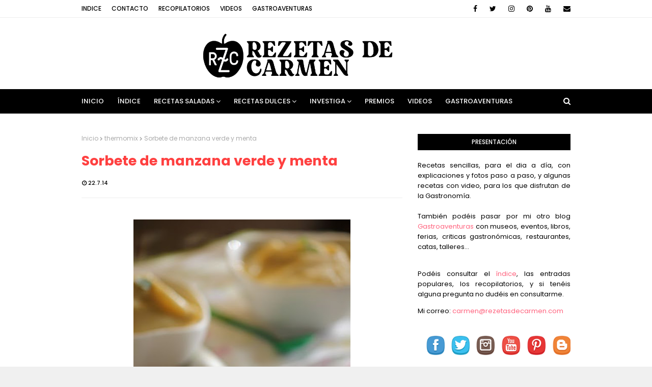

--- FILE ---
content_type: text/html; charset=UTF-8
request_url: https://www.rezetasdecarmen.com/2014/07/galletas-de-mojito.html
body_size: 45348
content:
<!DOCTYPE html>
<html class='ltr' dir='ltr' xmlns='http://www.w3.org/1999/xhtml' xmlns:b='http://www.google.com/2005/gml/b' xmlns:data='http://www.google.com/2005/gml/data' xmlns:expr='http://www.google.com/2005/gml/expr'>
<head>
<meta content='width=device-width, initial-scale=1, minimum-scale=1, maximum-scale=1' name='viewport'/>
<title>Galletas de mojito</title>
<meta content='text/html; charset=UTF-8' http-equiv='Content-Type'/>
<!-- Chrome, Firefox OS and Opera -->
<meta content='#f0f0f0' name='theme-color'/>
<!-- Windows Phone -->
<meta content='#f0f0f0' name='msapplication-navbutton-color'/>
<meta content='blogger' name='generator'/>
<link href='https://www.rezetasdecarmen.com/favicon.ico' rel='icon' type='image/x-icon'/>
<link href='https://www.rezetasdecarmen.com/2014/07/galletas-de-mojito.html' rel='canonical'/>
<link rel="alternate" type="application/atom+xml" title="rezetas de carmen - Atom" href="https://www.rezetasdecarmen.com/feeds/posts/default" />
<link rel="alternate" type="application/rss+xml" title="rezetas de carmen - RSS" href="https://www.rezetasdecarmen.com/feeds/posts/default?alt=rss" />
<link rel="service.post" type="application/atom+xml" title="rezetas de carmen - Atom" href="https://www.blogger.com/feeds/7344196785940764809/posts/default" />

<link rel="alternate" type="application/atom+xml" title="rezetas de carmen - Atom" href="https://www.rezetasdecarmen.com/feeds/548168610520279387/comments/default" />
<!--Can't find substitution for tag [blog.ieCssRetrofitLinks]-->
<link href='https://blogger.googleusercontent.com/img/b/R29vZ2xl/AVvXsEgwMTsbWtJcmmFEEnaMsQCj8J_GwdD1hm-laBzlROFHodprjC5lah0-7Hf-0KFh2-rWlI9d7lVynKAsD-dsNoFGRKhdk7O-HRjgwstrJQUcgk33if4qS7NpIUdkCynavjxphO58Zk3Ha7g/s1600/IMG_5010+(Copiar)jytj.jpg' rel='image_src'/>
<meta content='https://www.rezetasdecarmen.com/2014/07/galletas-de-mojito.html' property='og:url'/>
<meta content='Galletas de mojito' property='og:title'/>
<meta content='Blog con recetas sencillas y sabrosas para el día a día y para ocasiones especiales con explicaciones y fotos paso a paso.' property='og:description'/>
<meta content='https://blogger.googleusercontent.com/img/b/R29vZ2xl/AVvXsEgwMTsbWtJcmmFEEnaMsQCj8J_GwdD1hm-laBzlROFHodprjC5lah0-7Hf-0KFh2-rWlI9d7lVynKAsD-dsNoFGRKhdk7O-HRjgwstrJQUcgk33if4qS7NpIUdkCynavjxphO58Zk3Ha7g/w1200-h630-p-k-no-nu/IMG_5010+(Copiar)jytj.jpg' property='og:image'/>
<!-- Google Fonts -->
<link href='//fonts.googleapis.com/css?family=Poppins:400,400i,500,500i,600,600i,700,700i' media='all' rel='stylesheet' type='text/css'/>
<link href='https://stackpath.bootstrapcdn.com/font-awesome/4.7.0/css/font-awesome.min.css' rel='stylesheet'/>
<!-- Template Style CSS -->
<style id='page-skin-1' type='text/css'><!--
/*
-----------------------------------------------
Blogger Template Style
Name:        Cream
Version:     Free Version
Author:      Way2Themes
Author Url:  https://www.way2themes.com/
----------------------------------------------- */
a,abbr,acronym,address,applet,b,big,blockquote,body,caption,center,cite,code,dd,del,dfn,div,dl,dt,em,fieldset,font,form,h1,h2,h3,h4,h5,h6,html,i,iframe,img,ins,kbd,label,legend,li,object,p,pre,q,s,samp,small,span,strike,strong,sub,sup,table,tbody,td,tfoot,th,thead,tr,tt,u,ul,var{padding:0;border:0;outline:0;vertical-align:baseline;background:0 0;text-decoration:none}form,textarea,input,button{-webkit-appearance:none;-moz-appearance:none;appearance:none;border-radius:0}dl,ul{list-style-position:inside;font-weight:400;list-style:none}ul li{list-style:none}caption,th{text-align:center}img{border:none;position:relative}a,a:visited{text-decoration:none}.clearfix{clear:both}.section,.widget,.widget ul{margin:0;padding:0}a{color:#ff627d}a img{border:0}abbr{text-decoration:none}.CSS_LIGHTBOX{z-index:999999!important}.separator a{clear:none!important;float:none!important;margin-left:0!important;margin-right:0!important}#navbar-iframe,.widget-item-control,a.quickedit,.home-link,.feed-links{display:none!important}.center{display:table;margin:0 auto;position:relative}.widget > h2,.widget > h3{display:none}body{background:#f0f0f0 url() repeat fixed top left;background-color:#f0f0f0;font-family:'Poppins',sans-serif;font-size:14px;font-weight:400;color:#000000;word-wrap:break-word;margin:0;padding:0}#outer-wrapper{margin:0 auto;background-color:#fff;box-shadow:0 0 5px rgba(0,0,0,.1)}.row{width:960px}#content-wrapper{margin:40px auto 0;overflow:hidden}#content-wrapper > .container{margin:0 -15px}#main-wrapper{float:left;overflow:hidden;width:66.66666667%;box-sizing:border-box;word-wrap:break-word;padding:0 15px;margin:0}#sidebar-wrapper{float:right;overflow:hidden;width:33.33333333%;box-sizing:border-box;word-wrap:break-word;padding:0 15px}.post-image-wrap{position:relative;display:block}.post-image-link,.about-author .avatar-container,.comments .avatar-image-container{background-color:rgba(155,155,155,0.07);color:transparent!important}.post-thumb{display:block;position:relative;width:100%;height:100%;object-fit:cover;z-index:1;transition:opacity .17s ease}.post-image-link:hover .post-thumb,.post-image-wrap:hover .post-image-link .post-thumb,.hot-item-inner:hover .post-image-link .post-thumb{opacity:.9}.post-title a{display:block}#top-bar{width:100%;height:34px;background-color:#fff;overflow:hidden;margin:0;border-bottom:1px solid #eee}#top-bar .container{margin:0 auto}.top-bar-nav{position:relative;float:left;display:block}.top-bar-nav .widget > .widget-title{display:none}.top-bar-nav ul li{float:left}.top-bar-nav ul li > a{height:34px;display:block;color:#000000;font-size:12px;font-weight:500;line-height:34px;text-transform:uppercase;margin:0 10px 0 0;padding:0 5px;transition:color .17s}.top-bar-nav ul li:first-child > a{padding:0 5px 0 0}.top-bar-nav ul > li:hover > a{color:#ff4040}.top-bar-social{position:relative;float:right;display:block}.top-bar-social .widget > .widget-title{display:none}.top-bar-social ul > li{float:left;display:inline-block}.top-bar-social ul > li > a{line-height:34px;display:block;color:#000000;text-decoration:none;font-size:14px;text-align:center;padding:0 7px;margin:0 0 0 10px;transition:color .17s}.top-bar-social ul > li:last-child > a{padding:0 0 0 7px}.top-bar-social ul > li:hover > a{color:#ff4040}.social a:before{display:inline-block;font-family:FontAwesome;font-style:normal;font-weight:400}.social .blogger a:before{content:"\f37d"}.social .facebook a:before{content:"\f09a"}.social .twitter a:before{content:"\f099"}.social .gplus a:before{content:"\f0d5"}.social .rss a:before{content:"\f09e"}.social .youtube a:before{content:"\f167"}.social .skype a:before{content:"\f17e"}.social .stumbleupon a:before{content:"\f1a4"}.social .tumblr a:before{content:"\f173"}.social .vk a:before{content:"\f189"}.social .stack-overflow a:before{content:"\f16c"}.social .github a:before{content:"\f09b"}.social .linkedin a:before{content:"\f0e1"}.social .dribbble a:before{content:"\f17d"}.social .soundcloud a:before{content:"\f1be"}.social .behance a:before{content:"\f1b4"}.social .digg a:before{content:"\f1a6"}.social .instagram a:before{content:"\f16d"}.social .pinterest a:before{content:"\f0d2"}.social .twitch a:before{content:"\f1e8"}.social .delicious a:before{content:"\f1a5"}.social .codepen a:before{content:"\f1cb"}.social .reddit a:before{content:"\f1a1"}.social .whatsapp a:before{content:"\f232"}.social .snapchat a:before{content:"\f2ac"}.social .email a:before{content:"\f0e0"}.social .external-link a:before{content:"\f35d"}.social-color .blogger a{background-color:#ff5722}.social-color .facebook a{background-color:#3b5999}.social-color .twitter a{background-color:#00acee}.social-color .gplus a{background-color:#db4a39}.social-color .youtube a{background-color:#f50000}.social-color .instagram a{background:linear-gradient(15deg,#ffb13d,#dd277b,#4d5ed4)}.social-color .pinterest a{background-color:#ca2127}.social-color .dribbble a{background-color:#ea4c89}.social-color .linkedin a{background-color:#0077b5}.social-color .tumblr a{background-color:#365069}.social-color .twitch a{background-color:#6441a5}.social-color .rss a{background-color:#ffc200}.social-color .skype a{background-color:#00aff0}.social-color .stumbleupon a{background-color:#eb4823}.social-color .vk a{background-color:#4a76a8}.social-color .stack-overflow a{background-color:#f48024}.social-color .github a{background-color:#24292e}.social-color .soundcloud a{background:linear-gradient(#ff7400,#ff3400)}.social-color .behance a{background-color:#191919}.social-color .digg a{background-color:#1b1a19}.social-color .delicious a{background-color:#0076e8}.social-color .codepen a{background-color:#000}.social-color .reddit a{background-color:#ff4500}.social-color .whatsapp a{background-color:#3fbb50}.social-color .snapchat a{background-color:#ffe700}.social-color .email a{background-color:#888}.social-color .external-link a{background-color:#000000}#header-wrap{position:relative;margin:0}.header-header{background-color:#fff;width:100%;height:90px;position:relative;overflow:hidden;padding:25px 0}.header-header .container{position:relative;margin:0 auto;padding:0}.header-logo{position:relative;float:left;width:auto;max-width:250px;max-height:60px;margin:0;padding:15px 0}.header-logo .header-image-wrapper{display:block}.header-logo img{max-width:100%;max-height:60px;margin:0}.header-logo h1{color:#ff4040;font-size:20px;line-height:1.4em;margin:0}.header-logo p{font-size:12px;margin:5px 0 0}.header-ads{position:relative;float:right}.header-ads .widget > .widget-title{display:none}.header-ads .widget{max-width:100%}.header-ads .widget .widget-content{width:728px;max-width:100%;max-height:90px;line-height:1}.header-menu{position:relative;width:100%;height:48px;background-color:#000000;z-index:10;font-size:13px;margin:0}.header-menu .container{position:relative;margin:0 auto;padding:0}#main-menu .widget,#main-menu .widget > .widget-title{display:none}#main-menu .show-menu{display:block}#main-menu{position:relative;height:48px;z-index:15}#main-menu ul > li{float:left;position:relative;margin:0;padding:0;transition:background .17s}#main-menu ul > li > a{position:relative;color:#ffffff;font-size:13px;font-weight:500;text-transform:uppercase;line-height:48px;display:inline-block;margin:0;padding:0 13px;transition:color .17s ease}#main-menu ul#main-menu-nav > li:first-child > a{padding:0 13px 0 0}#main-menu ul > li:hover > a{color:#fff}#main-menu ul > li > ul{position:absolute;float:left;left:0;top:48px;width:180px;background-color:#000000;z-index:99999;margin:0;padding:0;box-shadow:0 3px 5px rgba(0,0,0,0.2);visibility:hidden;opacity:0}#main-menu ul > li > ul > li > ul{position:absolute;float:left;top:0;left:100%;margin:0}#main-menu ul > li > ul > li{display:block;float:none;position:relative;transition:all .17s ease}#main-menu ul > li > ul > li a{display:block;height:36px;font-size:12px;color:#fff;line-height:36px;box-sizing:border-box;margin:0;padding:0 15px;transition:all .17s ease}#main-menu ul > li > ul > li:hover{background-color:rgba(0,0,0,0.2)}#main-menu ul > li > ul > li:hover > a{color:#000000}#main-menu ul > li.has-sub > a:after{content:'\f107';float:right;font-family:FontAwesome;font-size:14px;font-weight:400;margin:0 0 0 3px}#main-menu ul > li > ul > li.has-sub > a:after{content:'\f105';float:right;margin:0}#main-menu .mega-menu{position:static!important}#main-menu .mega-menu > ul{width:100%;box-sizing:border-box;padding:20px 10px}#main-menu .mega-menu > ul.mega-menu-inner{overflow:hidden}#main-menu ul > li:hover > ul,#main-menu ul > li > ul > li:hover > ul{visibility:visible;opacity:1}#main-menu ul ul{transition:all .17s ease}.mega-menu-inner .mega-item{float:left;width:25%;box-sizing:border-box;padding:0 10px}.mega-menu-inner .mega-content{position:relative;width:100%;overflow:hidden;padding:0}.mega-content .post-image-wrap{width:100%;height:140px;overflow:hidden}.mega-content .post-image-link{width:100%;height:100%;z-index:1;display:block;position:relative;overflow:hidden}.mega-content .post-title{position:relative;font-size:14px;font-weight:500;line-height:1.5em;margin:7px 0 5px}.mega-content .post-title a{display:block;color:#fff;transition:color .17s}.mega-content:hover .post-title a{color:#000000}.mega-content .post-meta{color:#aaa}.no-posts{float:left;width:100%;height:100px;line-height:100px;text-align:center}.mega-menu .no-posts{line-height:60px;color:#ff4040}.show-search,.hide-search{position:absolute;right:0;top:0;display:block;width:48px;height:48px;line-height:48px;z-index:20;color:#ffffff;font-size:15px;text-align:right;cursor:pointer;transition:color .17s ease}.show-search:before{content:"\f002";font-family:FontAwesome;font-weight:400}.hide-search:before{content:"\f00d";font-family:FontAwesome;font-weight:400}.show-search:hover,.hide-search:hover{color:#fff}#nav-search{display:none;position:absolute;left:0;top:0;width:100%;height:48px;z-index:99;background-color:#000000;box-sizing:border-box;padding:0}#nav-search .search-form{width:100%;height:48px;background-color:rgba(0,0,0,0);line-height:48px;overflow:hidden;padding:0}#nav-search .search-input{width:100%;height:48px;font-family:inherit;color:#ffffff;margin:0;padding:0 70px 0 0;background-color:rgba(0,0,0,0);font-size:14px;font-weight:400;box-sizing:border-box;border:0}#nav-search .search-input:focus{color:#ffffff;outline:none}.slide-menu-toggle{display:none;position:absolute;line-height:48px;height:48px;width:48px;top:0;left:0;font-family:FontAwesome;color:#fff;font-size:17px;font-weight:400;text-align:left;cursor:pointer;z-index:4;padding:0}.slide-menu-toggle:before{content:"\f0c9"}.nav-active .slide-menu-toggle:before{content:"\f00d"}.mobile-menu{display:none;position:absolute;top:48px;left:0;width:100%;background-color:#000000;box-sizing:border-box;padding:20px;border-top:1px solid rgba(255,255,255,0.08);visibility:hidden;opacity:0;transform-origin:0 0;transform:scaleY(0);transition:all .17s ease}.nav-active .mobile-menu{visibility:visible;opacity:1;transform:scaleY(1)}.mobile-menu > ul{margin:0}.mobile-menu .m-sub{display:none;padding:0}.mobile-menu ul li{position:relative;display:block;overflow:hidden;float:left;width:100%;font-size:13px;font-weight:500;text-transform:uppercase;line-height:38px;margin:0;padding:0}.mobile-menu > ul li ul{overflow:hidden}.mobile-menu ul li a{color:#fff;padding:0;display:block;transition:all .17s ease}.mobile-menu ul li.has-sub .submenu-toggle{position:absolute;top:0;right:0;color:#fff;cursor:pointer}.mobile-menu ul li.has-sub .submenu-toggle:after{content:'\f105';font-family:FontAwesome;font-weight:400;float:right;width:34px;font-size:16px;text-align:center;transition:all .17s ease}.mobile-menu ul li.has-sub.show > .submenu-toggle:after{transform:rotate(90deg)}.mobile-menu > ul > li > ul > li > a{color:#fff;opacity:.7;padding:0 0 0 15px}.mobile-menu > ul > li > ul > li > ul > li > a{color:#fff;opacity:.7;padding:0 0 0 30px}.mobile-menu ul li a:hover,.mobile-menu ul > li > .submenu-toggle:hover{color:#000000}.post-meta{overflow:hidden;color:#000000;font-size:11px;font-weight:500;text-transform:uppercase;padding:0 1px}.post-meta .post-author,.post-meta .post-date{float:left;display:inline-block;margin:0 10px 0 0}.post-meta .post-author:before,.post-meta .post-date:before{font-family:FontAwesome;font-weight:400;margin:0 3px 0 0}.post-meta .post-author:before{content:'\f007'}.post-meta .post-date:before{content:'\f017'}.post-meta a{color:#000000;transition:color .17s}.post-meta a:hover{color:#ff4040}#hot-wrapper{margin:0 auto}#hot-section .widget,#hot-section .widget > .widget-title{display:none}#hot-section .show-hot{display:block!important}#hot-section .show-hot .widget-content{position:relative;overflow:hidden;height:360px;margin:40px 0 0}.hot-loader{position:relative;height:100%;overflow:hidden;display:block}.hot-loader:after{content:'';position:absolute;top:50%;left:50%;width:26px;height:26px;margin:-15px 0 0 -15px;border:2px solid #ddd;border-left-color:#000000;border-top-color:#000000;border-radius:100%;animation:spinner .8s infinite linear;transform-origin:center}@-webkit-keyframes spinner {0%{-webkit-transform:rotate(0deg);transform:rotate(0deg)}to{-webkit-transform:rotate(1turn);transform:rotate(1turn)}}@keyframes spinner {0%{-webkit-transform:rotate(0deg);transform:rotate(0deg)}to{-webkit-transform:rotate(1turn);transform:rotate(1turn)}}ul.hot-posts{position:relative;overflow:hidden;height:360px;margin:0 -5px}.hot-posts .hot-item{position:relative;float:left;width:25%;height:175px;overflow:hidden;box-sizing:border-box;padding:0 5px}.hot-posts .hot-item.item-0{width:50%;height:360px}.hot-posts .hot-item.item-1,.hot-posts .hot-item.item-2{margin:0 0 10px}.hot-item-inner{position:relative;float:left;width:100%;height:100%;overflow:hidden;display:block}.hot-posts .post-image-link{width:100%;height:100%;position:relative;overflow:hidden;display:block}.hot-posts .post-info{position:absolute;bottom:0;left:0;width:100%;background-image:linear-gradient(rgba(0,0,0,0),#000);overflow:hidden;z-index:5;box-sizing:border-box;padding:20px}.hot-posts .post-title{font-size:14px;font-weight:500;display:block;line-height:1.5em;margin:10px 0 5px}.hot-posts .item-0 .post-title{font-size:21px;margin:10px 0}.hot-posts .post-title a{color:#fff;display:block}.hot-posts .post-meta,.hot-posts .post-meta a{color:#fff}.show-hot .no-posts{position:absolute;top:calc(50% - 50px);left:0;width:100%}.queryMessage{overflow:hidden;background-color:#f2f2f2;color:#ff4040;font-size:13px;font-weight:400;padding:8px 10px;margin:0 0 25px}.queryMessage .query-info{margin:0 5px}.queryMessage .search-query,.queryMessage .search-label{font-weight:700;text-transform:uppercase}.queryMessage .search-query:before,.queryMessage .search-label:before{content:"\201c"}.queryMessage .search-query:after,.queryMessage .search-label:after{content:"\201d"}.queryMessage a.show-more{float:right;color:#000000;text-decoration:underline;transition:opacity .17s}.queryMessage a.show-more:hover{opacity:.8}.queryEmpty{font-size:13px;font-weight:400;padding:10px 0;margin:0 0 25px;text-align:center}.title-wrap{position:relative;float:left;width:100%;height:32px;background-color:#000000;display:block;margin:0 0 20px}.title-wrap > h3{position:relative;display:block;height:32px;font-size:12px;color:#fff;font-weight:500;line-height:32px;text-align:center;text-transform:uppercase;padding:0;margin:0}.custom-widget li{overflow:hidden;margin:20px 0 0}.custom-widget li:first-child{padding:0;margin:0;border:0}.custom-widget .post-image-link{position:relative;width:80px;height:70px;float:left;overflow:hidden;display:block;vertical-align:middle;margin:0 12px 0 0}.custom-widget .post-info{overflow:hidden}.custom-widget .post-title{overflow:hidden;font-size:13px;font-weight:500;line-height:1.5em;margin:0 0 3px}.custom-widget .post-title a{display:block;color:#ff4040;transition:color .17s}.custom-widget li:hover .post-title a{color:#000000}.index-post-wrap{position:relative;float:left;width:100%}.blog-post{display:block;overflow:hidden;word-wrap:break-word}.home-title{position:relative;font-size:15px;color:#ff4040;font-weight:500;line-height:15px;text-transform:uppercase;margin:0 0 20px}.home-title:before{content:'';position:absolute;z-index:1}.home-title span{position:relative;z-index:5}.grid-posts{display:flex;flex-wrap:wrap;margin:0 -15px}.index-post{display:block;width:50%;box-sizing:border-box;padding:0 15px;margin:0 0 40px}.index-post .post-image-wrap{float:left;width:100%;height:180px;overflow:hidden;margin:0 0 10px}.index-post .post-image-wrap .post-image-link{width:100%;height:100%;position:relative;display:block;z-index:1;overflow:hidden}.post-tag{position:absolute;top:20px;left:20px;height:18px;z-index:5;background-color:#000000;color:#fff;font-size:10px;line-height:18px;font-weight:500;text-transform:uppercase;padding:0 7px}.index-post .post-info{float:left;width:100%;overflow:hidden}.index-post .post-info > h2{font-size:19px;font-weight:500;line-height:1.5em;text-decoration:none;margin:0}.index-post .post-info > h2 > a{display:block;color:#ff4040;transition:color .17s}.index-post .post-info > h2:hover > a{color:#000000}.widget iframe,.widget img{max-width:100%}.date-header{display:block;overflow:hidden;font-weight:400;margin:0!important;padding:0}.index-post .post-meta{margin:10px 0 0}.post-snippet{position:relative;display:block;overflow:hidden;font-size:13px;line-height:1.6em;font-weight:400;margin:7px 0 0}a.read-more{display:inline-block;color:#000000;font-size:13px;font-weight:500;text-transform:uppercase;margin:15px 0 0;transition:color .17s ease}a.read-more:after{content:'\f178';font-family:FontAwesome;font-weight:400;margin:0 0 0 5px}a.read-more:hover{color:#ff4040}#breadcrumb{font-size:12px;font-weight:400;color:#aaa;margin:0 0 15px}#breadcrumb a{color:#aaa;transition:color .17s}#breadcrumb a:hover{color:#000000}#breadcrumb a,#breadcrumb em{display:inline-block}#breadcrumb .delimiter:after{content:'\f054';font-family:FontAwesome;font-size:8px;font-weight:400;font-style:normal;vertical-align:middle;margin:0 3px}.item-post h1.post-title{color:#ff4040;font-size:27px;line-height:1.5em;font-weight:700;position:relative;display:block;margin:0 0 15px;padding:0}.static_page .item-post h1.post-title{margin:0}.item-post .post-body{width:100%;font-size:15px;line-height:1.5em;overflow:hidden;padding:20px 0 0;margin:20px 0 0;border-top:1px solid #eee}.item-post .post-outer{padding:0}.item-post .post-body img{max-width:100%}.main .widget{margin:0}.main .Blog{border-bottom-width:0}.post-footer{position:relative;float:left;width:100%;margin:20px 0 0}.inline-ad{position:relative;display:block;max-height:60px;margin:0 0 30px}.inline-ad > ins{display:block!important;margin:0 auto!important}.item .inline-ad{float:left;width:100%;margin:20px 0 0}.item-post-wrap > .inline-ad{margin:0 0 20px}.post-labels{overflow:hidden;height:auto;position:relative;margin:0 0 20px;padding:0}.post-labels span,.post-labels a{float:left;height:22px;background-color:#f2f2f2;color:#ff4040;font-size:12px;line-height:22px;font-weight:400;margin:0;padding:0 10px}.post-labels span{background-color:#000000;color:#fff}.post-labels a{margin:0 0 0 5px;transition:all .17s ease}.post-labels a:hover{background-color:#000000;color:#fff;border-color:#000000}.post-reactions{height:28px;display:block;margin:0 0 15px}.post-reactions span{float:left;color:#ff4040;font-size:11px;line-height:25px;text-transform:uppercase;font-weight:500}.reactions-inner{float:left;margin:0;height:28px}.post-share{position:relative;overflow:hidden;line-height:0;margin:0 0 30px}ul.share-links{position:relative}.share-links li{width:70px;float:left;box-sizing:border-box;margin:0 5px 0 0}.share-links li a{float:left;display:inline-block;cursor:pointer;width:100%;height:32px;line-height:32px;color:#fff;font-weight:400;font-size:15px;text-align:center;box-sizing:border-box;opacity:1;transition:all .17s ease}.share-links li a:hover{opacity:.8}ul.post-nav{position:relative;overflow:hidden;display:block;margin:0 0 30px}.post-nav li{display:inline-block;width:50%}.post-nav .post-prev{float:left;text-align:left;box-sizing:border-box;padding:0 10px}.post-nav .post-next{float:right;text-align:right;box-sizing:border-box;padding:0 10px}.post-nav li a{color:#ff4040;line-height:1.4em;display:block;overflow:hidden;transition:color .17s}.post-nav li:hover a{color:#000000}.post-nav li span{display:block;font-size:11px;color:#aaa;font-weight:700;text-transform:uppercase;padding:0 0 2px}.post-nav .post-prev span:before{content:"\f053";float:left;font-family:FontAwesome;font-size:10px;font-weight:400;text-transform:none;margin:0 2px 0 0}.post-nav .post-next span:after{content:"\f054";float:right;font-family:FontAwesome;font-size:10px;font-weight:400;text-transform:none;margin:0 0 0 2px}.post-nav p{font-size:12px;font-weight:400;line-height:1.4em;margin:0}.post-nav .post-nav-active p{color:#aaa}.about-author{position:relative;display:block;overflow:hidden;background-color:#f9f9f9;padding:20px;margin:0 0 30px}.about-author .avatar-container{position:relative;float:left;width:80px;height:80px;background-color:rgba(255,255,255,0.05);overflow:hidden;margin:0 15px 0 0}.about-author .author-avatar{float:left;width:100%;height:100%}.author-name{overflow:hidden;display:inline-block;font-size:12px;font-weight:500;text-transform:uppercase;line-height:14px;margin:7px 0 3px}.author-name span{color:#ff4040}.author-name a{color:#000000;transition:opacity .17s}.author-name a:hover{opacity:.8}.author-description{display:block;overflow:hidden;font-size:12px;font-weight:400;line-height:1.6em}.author-description a:hover{text-decoration:underline}#related-wrap{overflow:hidden;margin:0 0 30px}#related-wrap .related-tag{display:none}.related-ready{float:left;width:100%}.related-ready .loader{height:178px}ul.related-posts{position:relative;overflow:hidden;margin:0 -10px;padding:0}.related-posts .related-item{width:33.33333333%;position:relative;overflow:hidden;float:left;display:block;box-sizing:border-box;padding:0 10px;margin:0}.related-posts .post-image-link{width:100%;height:130px;position:relative;overflow:hidden;display:block}.related-posts .post-title{font-size:13px;font-weight:400;line-height:1.5em;display:block;margin:7px 0 5px}.related-posts .post-title a{color:#ff4040;transition:color .17s}.related-posts .related-item:hover .post-title a{color:#000000}#blog-pager{float:left;width:100%;overflow:hidden;clear:both;margin:0 0 40px}.blog-pager a,.blog-pager span{float:left;display:block;min-width:36px;height:36px;background-color:#f2f2f2;color:#ff4040;font-size:12px;font-weight:500;line-height:36px;text-align:center;box-sizing:border-box;padding:0 10px;margin:0 5px 0 0;border-radius:36px;transition:all .17s ease}.blog-pager span.page-dots{min-width:20px;background-color:#fff;font-size:16px;color:#000000;font-weight:400;line-height:32px;padding:0}.blog-pager .page-of{display:none;width:auto;float:right;border-color:rgba(0,0,0,0);margin:0}.blog-pager .page-active,.blog-pager a:hover{background-color:#000000;color:#fff;border-color:#000000}.blog-pager .page-prev:before,.blog-pager .page-next:before{font-family:FontAwesome;font-size:11px;font-weight:400}.blog-pager .page-prev:before{content:'\f053'}.blog-pager .page-next:before{content:'\f054'}.blog-pager .blog-pager-newer-link,.blog-pager .blog-pager-older-link{float:left;display:inline-block;width:auto;padding:0 10px;margin:0}.blog-pager .blog-pager-older-link{float:right}.archive #blog-pager,.home .blog-pager .blog-pager-newer-link,.home .blog-pager .blog-pager-older-link{display:none}.blog-post-comments{display:none;margin:0 0 30px}.blog-post-comments .comments-title{margin:0 0 20px}.comments-system-disqus .comments-title,.comments-system-facebook .comments-title{margin:0}#comments{margin:0}#gpluscomments{float:left!important;width:100%!important;margin:0 0 25px!important}#gpluscomments iframe{float:left!important;width:100%}.comments{display:block;clear:both;margin:0;color:#ff4040}.comments .comment-thread > ol{padding:0}.comments > h3{font-size:13px;font-weight:400;font-style:italic;padding-top:1px}.comments .comments-content .comment{list-style:none;margin:0;padding:0 0 8px}.comments .comments-content .comment:first-child{padding-top:0}.facebook-tab,.fb_iframe_widget_fluid span,.fb_iframe_widget iframe{width:100%!important}.comments .item-control{position:static}.comments .avatar-image-container{float:left;overflow:hidden;position:absolute}.comments .avatar-image-container,.comments .avatar-image-container img{height:35px;max-height:35px;width:35px;max-width:35px;border-radius:100%}.comments .comment-block{overflow:hidden;padding:0 0 10px}.comments .comment-block,.comments .comments-content .comment-replies{margin:0 0 0 50px}.comments .comments-content .inline-thread{padding:0}.comments .comment-actions{float:left;width:100%;position:relative;margin:0}.comments .comments-content .comment-header{font-size:15px;display:block;overflow:hidden;clear:both;margin:0 0 3px;padding:0 0 5px;border-bottom:1px dashed #d6d6d6}.comments .comments-content .comment-header a{color:#ff4040;transition:color .17s}.comments .comments-content .comment-header a:hover{color:#000000}.comments .comments-content .user{font-style:normal;font-weight:500;display:block}.comments .comments-content .icon.blog-author{display:none}.comments .comments-content .comment-content{float:left;font-size:13px;color:#5E5E5E;font-weight:400;text-align:left;line-height:1.4em;margin:5px 0 9px}.comments .comment .comment-actions a{margin-right:5px;padding:2px 5px;color:#ff4040;font-weight:400;background-color:#f2f2f2;font-size:10px;transition:all .17s ease}.comments .comment .comment-actions a:hover{color:#fff;background-color:#000000;border-color:#000000;text-decoration:none}.comments .comments-content .datetime{float:left;font-size:11px;font-weight:400;color:#aaa;position:relative;padding:0 1px;margin:4px 0 0;display:block}.comments .comments-content .datetime a,.comments .comments-content .datetime a:hover{color:#aaa}.comments .thread-toggle{margin-bottom:4px}.comments .thread-toggle .thread-arrow{height:7px;margin:0 3px 2px 0}.comments .thread-count a,.comments .continue a{transition:opacity .17s}.comments .thread-count a:hover,.comments .continue a:hover{opacity:.8}.comments .thread-expanded{padding:5px 0 0}.comments .thread-chrome.thread-collapsed{display:none}.thread-arrow:before{content:'';font-family:FontAwesome;color:#ff4040;font-weight:400;margin:0 2px 0 0}.comments .thread-expanded .thread-arrow:before{content:'\f0d7'}.comments .thread-collapsed .thread-arrow:before{content:'\f0da'}.comments .comments-content .comment-thread{margin:0}.comments .continue a{padding:0 0 0 60px;font-weight:400}.comments .comments-content .loadmore.loaded{margin:0;padding:0}.comments .comment-replybox-thread{margin:0}.comments .comments-content .loadmore,.comments .comments-content .loadmore.loaded{display:none}#comment-editor{margin:0 0 20px}.post-body h1,.post-body h2,.post-body h3,.post-body h4,.post-body h5,.post-body h6{color:#ff4040;font-weight:700;margin:0 0 15px}.post-body h1,.post-body h2{font-size:24px}.post-body h3{font-size:21px}.post-body h4{font-size:18px}.post-body h5{font-size:16px}.post-body h6{font-size:13px}blockquote{font-style:italic;padding:10px;margin:0;border-left:4px solid #000000}blockquote:before,blockquote:after{display:inline-block;font-family:FontAwesome;font-style:normal;font-weight:400;color:#aaa;line-height:1}blockquote:before{content:'\f10d';margin:0 10px 0 0}blockquote:after{content:'\f10e';margin:0 0 0 10px}.widget .post-body ul,.widget .post-body ol{line-height:1.5;font-weight:400}.widget .post-body li{margin:5px 0;padding:0;line-height:1.5}.post-body ul{padding:0 0 0 20px}.post-body ul li:before{content:"\f105";font-family:FontAwesome;font-size:13px;font-weight:400;margin:0 5px 0 0}.post-body u{text-decoration:underline}.post-body a{transition:color .17s ease}.post-body strike{text-decoration:line-through}.contact-form{overflow:hidden}.contact-form .widget-title{display:none}.contact-form .contact-form-name{width:calc(50% - 5px)}.contact-form .contact-form-email{width:calc(50% - 5px);float:right}.sidebar .widget{position:relative;overflow:hidden;background-color:#fff;box-sizing:border-box;padding:0;margin:0 0 35px}.sidebar .widget-title{position:relative;float:left;width:100%;height:32px;background-color:#000000;display:block;margin:0 0 20px}.sidebar .widget-title > h3{position:relative;display:block;height:32px;font-size:12px;color:#fff;font-weight:500;line-height:32px;text-align:center;text-transform:uppercase;padding:0 15px;margin:0;border-radius:2px 2px 0 0}.sidebar .widget-content{float:left;width:100%;margin:0}ul.social-counter{margin:0 -5px}.social-counter li{float:left;width:25%;box-sizing:border-box;padding:0 5px;margin:10px 0 0}.social-counter li:nth-child(1),.social-counter li:nth-child(2),.social-counter li:nth-child(3),.social-counter li:nth-child(4){margin-top:0}.social-counter li a{display:block;height:40px;font-size:22px;color:#000000;text-align:center;line-height:40px;border:1px solid #eee;transition:color .17s}.social-counter li a:hover{color:#ff4040}.list-label li{position:relative;display:block;padding:7px 0;border-top:1px dotted #ebebeb}.list-label li:first-child{padding-top:0;border-top:0}.list-label li:last-child{padding-bottom:0;border-bottom:0}.list-label li a{display:block;color:#ff4040;font-size:12px;font-weight:400;text-transform:capitalize;transition:color .17s}.list-label li a:before{content:"\f054";float:left;color:#ff4040;font-weight:400;font-family:FontAwesome;font-size:6px;margin:6px 3px 0 0;transition:color .17s}.list-label li a:hover{color:#000000}.list-label .label-count{position:relative;float:right;width:16px;height:16px;background-color:#000000;color:#fff;font-size:11px;font-weight:400;text-align:center;line-height:16px}.cloud-label li{position:relative;float:left;margin:0 5px 5px 0}.cloud-label li a{display:block;height:26px;color:#000000;font-size:12px;line-height:26px;font-weight:400;padding:0 10px;border:1px solid #eee;transition:all .17s ease}.cloud-label li a:hover{color:#fff;background-color:#000000;border-color:#000000}.cloud-label .label-count{display:none}.sidebar .FollowByEmail > .widget-title > h3{margin:0}.FollowByEmail .widget-content{position:relative;overflow:hidden;background-color:#fff;text-align:center;font-weight:400;box-sizing:border-box;padding:20px;border-radius:2px;border:1px solid #eee}.FollowByEmail .widget-content > h3{font-size:18px;color:#ff4040;font-weight:500;text-transform:uppercase;margin:0 0 13px}.FollowByEmail .before-text{font-size:13px;line-height:1.5em;margin:0 0 15px;display:block;padding:0 10px;overflow:hidden}.FollowByEmail .widget-content:after{content:'\f0e0';position:absolute;right:-15px;top:-15px;font-family:FontAwesome;font-size:50px;color:#000000;opacity: .5;transform:rotate(21deg)}.FollowByEmail .follow-by-email-inner{position:relative}.FollowByEmail .follow-by-email-inner .follow-by-email-address{width:100%;height:32px;color:#ff4040;font-size:11px;font-family:inherit;padding:0 10px;margin:0 0 10px;box-sizing:border-box;border:1px solid #eee;transition:ease .17s}.FollowByEmail .follow-by-email-inner .follow-by-email-submit{width:100%;height:32px;font-family:inherit;font-size:11px;color:#fff;background-color:#000000;text-transform:uppercase;text-align:center;font-weight:500;cursor:pointer;margin:0;border:0;transition:opacity .17s ease}.FollowByEmail .follow-by-email-inner .follow-by-email-submit:hover{opacity:.85}#ArchiveList ul.flat li{color:#ff4040;font-size:13px;font-weight:400;padding:7px 0;border-bottom:1px dotted #eaeaea}#ArchiveList ul.flat li:first-child{padding-top:0}#ArchiveList ul.flat li:last-child{padding-bottom:0;border-bottom:0}#ArchiveList .flat li > a{display:block;color:#ff4040;transition:color .17s}#ArchiveList .flat li > a:hover{color:#000000}#ArchiveList .flat li > a:before{content:"\f054";float:left;color:#161619;font-weight:400;font-family:FontAwesome;font-size:6px;margin:6px 3px 0 0;display:inline-block;transition:color .17s}#ArchiveList .flat li > a > span{position:relative;float:right;width:16px;height:16px;background-color:#000000;color:#fff;font-size:11px;font-weight:400;text-align:center;line-height:16px}.PopularPosts .post{overflow:hidden;margin:20px 0 0}.PopularPosts .post:first-child{padding:0;margin:0;border:0}.PopularPosts .post-image-link{position:relative;width:80px;height:70px;float:left;overflow:hidden;display:block;vertical-align:middle;margin:0 12px 0 0}.PopularPosts .post-info{overflow:hidden}.PopularPosts .post-title{font-size:13px;font-weight:500;line-height:1.5em;margin:0 0 3px}.PopularPosts .post-title a{display:block;color:#ff4040;transition:color .17s}.PopularPosts .post:hover .post-title a{color:#000000}.PopularPosts .post-date:before{font-size:10px}.FeaturedPost .post-image-link{display:block;position:relative;width:100%;height:180px;overflow:hidden;margin:0 0 10px}.FeaturedPost .post-title{font-size:16px;overflow:hidden;font-weight:400;line-height:1.5em;margin:0 0 5px}.FeaturedPost .post-title a{color:#ff4040;display:block;transition:color .17s ease}.FeaturedPost .post-title a:hover{color:#000000}.Text{font-size:13px}.contact-form-widget form{font-weight:400}.contact-form-name{float:left;width:100%;height:30px;font-family:inherit;font-size:13px;line-height:30px;box-sizing:border-box;padding:5px 10px;margin:0 0 10px;border:1px solid #ebebeb;border-radius:2px}.contact-form-email{float:left;width:100%;height:30px;font-family:inherit;font-size:13px;line-height:30px;box-sizing:border-box;padding:5px 10px;margin:0 0 10px;border:1px solid #ebebeb;border-radius:2px}.contact-form-email-message{float:left;width:100%;font-family:inherit;font-size:13px;box-sizing:border-box;padding:5px 10px;margin:0 0 10px;border:1px solid #ebebeb;border-radius:2px}.contact-form-button-submit{float:left;width:100%;height:30px;background-color:#000000;font-size:13px;color:#fff;line-height:30px;cursor:pointer;box-sizing:border-box;padding:0 10px;margin:0;border:0;border-radius:2px;transition:background .17s ease}.contact-form-button-submit:hover{background-color:#000000}.contact-form-error-message-with-border{float:left;width:100%;background-color:#fbe5e5;font-size:11px;text-align:center;line-height:11px;padding:3px 0;margin:10px 0;box-sizing:border-box;border:1px solid #fc6262}.contact-form-success-message-with-border{float:left;width:100%;background-color:#eaf6ff;font-size:11px;text-align:center;line-height:11px;padding:3px 0;margin:10px 0;box-sizing:border-box;border:1px solid #5ab6f9}.contact-form-cross{margin:0 0 0 3px}.contact-form-error-message,.contact-form-success-message{margin:0}.BlogSearch .search-input{float:left;width:75%;height:30px;background-color:#fff;font-weight:400;font-size:13px;line-height:30px;box-sizing:border-box;padding:5px 10px;border:1px solid #ebebeb;border-right-width:0;border-radius:2px 0 0 2px}.BlogSearch .search-action{float:right;width:25%;height:30px;font-family:inherit;font-size:13px;line-height:30px;cursor:pointer;box-sizing:border-box;background-color:#000000;color:#fff;padding:0 5px;border:0;border-radius:0 2px 2px 0;transition:background .17s ease}.BlogSearch .search-action:hover{background-color:#000000}.Profile .profile-img{float:left;width:80px;height:80px;margin:0 15px 0 0;transition:all .17s ease}.Profile .profile-datablock{margin:0}.Profile .profile-data .g-profile{display:block;font-size:18px;color:#ff4040;font-weight:700;margin:0 0 5px;transition:color .17s ease}.Profile .profile-data .g-profile:hover{color:#000000}.Profile .profile-info > .profile-link{color:#ff4040;font-size:11px;margin:5px 0 0;transition:color .17s ease}.Profile .profile-info > .profile-link:hover{color:#000000}.Profile .profile-datablock .profile-textblock{display:none}.common-widget .LinkList ul li,.common-widget .PageList ul li{width:calc(50% - 5px);padding:7px 0 0}.common-widget .LinkList ul li:nth-child(odd),.common-widget .PageList ul li:nth-child(odd){float:left}.common-widget .LinkList ul li:nth-child(even),.common-widget .PageList ul li:nth-child(even){float:right}.common-widget .LinkList ul li a,.common-widget .PageList ul li a{display:block;color:#ff4040;font-size:13px;font-weight:400;transition:color .17s ease}.common-widget .LinkList ul li a:hover,.common-widget .PageList ul li a:hover{color:#000000}.common-widget .LinkList ul li:first-child,.common-widget .LinkList ul li:nth-child(2),.common-widget .PageList ul li:first-child,.common-widget .PageList ul li:nth-child(2){padding:0}#footer-wrapper{background-color:#000000}#footer-wrapper .container{position:relative;overflow:hidden;margin:0 auto;padding:25px 0}.footer-widgets-wrap{position:relative;display:flex;margin:0 -15px}#footer-wrapper .footer{display:inline-block;float:left;width:33.33333333%;box-sizing:border-box;padding:0 15px}#footer-wrapper .footer .widget{float:left;width:100%;padding:0;margin:25px 0 0}#footer-wrapper .footer .Text{margin:10px 0 0}#footer-wrapper .footer .widget:first-child{margin:0}.footer .widget > .widget-title > h3{position:relative;color:#f1ffff;font-size:14px;line-height:14px;font-weight:500;text-transform:uppercase;margin:0 0 25px}.footer .custom-widget .post-title a,.footer .PopularPosts .post-title a,.footer .FeaturedPost .post-title a,.footer .LinkList ul li a,.footer .PageList ul li a,.footer .Profile .profile-data .g-profile,.footer .Profile .profile-info > .profile-link{color:#f1ffff}.footer .custom-widget .post-title a:hover,.footer .PopularPosts .post-title a:hover,.footer .FeaturedPost .post-title a:hover,.footer .LinkList ul li a:hover,.footer .PageList ul li a:hover,.footer .Profile .profile-data .g-profile:hover,.footer .Profile .profile-info > .profile-link:hover{color:#000000}.footer .no-posts{color:#f1ffff}.footer .post-meta{color:#aaa}.footer .FollowByEmail .widget-content > h3{color:#f1ffff}.footer .FollowByEmail .widget-content{background-color:rgba(255,255,255,0.05);border-color:rgba(255,255,255,0.05)}.footer .FollowByEmail .before-text,#footer-wrapper .footer .Text{color:#aaa}.footer .FollowByEmail .follow-by-email-inner .follow-by-email-submit:hover{background:#000000}.footer .FollowByEmail .follow-by-email-inner .follow-by-email-address{background-color:rgba(255,255,255,0.05);color:#f1ffff;border-color:rgba(255,255,255,0.05)}.footer #ArchiveList .flat li > a{color:#f1ffff}.footer .list-label li,.footer .BlogArchive #ArchiveList ul.flat li{border-color:rgba(255,255,255,0.05)}.footer .list-label li:first-child{padding-top:0}.footer .list-label li a,.footer .list-label li a:before,.footer #ArchiveList .flat li > a,.footer #ArchiveList .flat li > a:before{color:#f1ffff}.footer .list-label li > a:hover,.footer #ArchiveList .flat li > a:hover{color:#000000}.footer .list-label .label-count,.footer #ArchiveList .flat li > a > span{background-color:rgba(255,255,255,0.05);color:#f1ffff}.footer .cloud-label li a{border-color:rgba(255,255,255,0.05);color:#f1ffff}.footer .cloud-label li a:hover{background-color:#000000;color:#fff}.footer .BlogSearch .search-input{background-color:rgba(255,255,255,0.05);color:#f1ffff;border-color:rgba(255,255,255,0.05)}.footer .contact-form-name,.footer .contact-form-email,.footer .contact-form-email-message{background-color:rgba(255,255,255,0.05);color:#f1ffff;border-color:rgba(255,255,255,0.05)}.footer .BlogSearch .search-action:hover,.footer .FollowByEmail .follow-by-email-inner .follow-by-email-submit:hover,.footer .contact-form-button-submit:hover{background-color:rgba(0,0,0,0.3)}#sub-footer-wrapper{background-color:rgba(0,0,0,0.2);color:#f1ffff;display:block;padding:0;width:100%;overflow:hidden}#sub-footer-wrapper .container{overflow:hidden;margin:0 auto;padding:10px 0}#sub-footer-wrapper .copyright-area{font-size:12px;display:block;height:34px;line-height:34px;text-align:center;text-transform:uppercase;font-weight:400}#sub-footer-wrapper .copyright-area a{color:#000000;transition:color .17s}.hidden-widgets{display:none;visibility:hidden}.back-top{display:none;z-index:1010;width:32px;height:32px;position:fixed;bottom:25px;right:25px;cursor:pointer;overflow:hidden;font-size:13px;color:#fff;text-align:center;line-height:32px}.back-top:before{content:'';position:absolute;top:0;left:0;right:0;bottom:0;background-color:#000000;opacity:.5;transition:opacity .17s ease}.back-top:after{content:'\f077';position:relative;font-family:FontAwesome;font-weight:400;opacity:.8;transition:opacity .17s ease}.back-top:hover:before,.back-top:hover:after,.nav-active .back-top:after,.nav-active .back-top:before{opacity:1}.error404 #main-wrapper{width:100%!important;margin:0!important}.error404 #sidebar-wrapper{display:none}.errorWrap{color:#ff4040;text-align:center;padding:80px 0 100px}.errorWrap h3{font-size:160px;line-height:1;margin:0 0 30px}.errorWrap h4{font-size:25px;margin:0 0 20px}.errorWrap p{margin:0 0 10px}.errorWrap a{display:block;color:#000000;padding:10px 0 0}.errorWrap a i{font-size:20px}.errorWrap a:hover{text-decoration:underline}@media screen and (max-width: 1100px) {#outer-wrapper{max-width:100%}.row{width:100%}#top-bar .container{box-sizing:border-box;padding:0 20px}#hot-wrapper{box-sizing:border-box;padding:0 20px}#header-wrap{height:auto}.header-header{height:auto;box-sizing:border-box;padding:25px 20px}.header-logo{max-width:30%}.header-ads{max-width:70%}.header-menu{box-sizing:border-box;padding:0 20px}#content-wrapper{position:relative;box-sizing:border-box;padding:0 20px;margin:30px 0 0}#footer-wrapper .container{box-sizing:border-box;padding:30px 20px}#sub-footer-wrapper .container{box-sizing:border-box;padding:10px 20px}}@media screen and (max-width: 980px) {#content-wrapper > .container{margin:0}.header-logo{max-width:100%;width:100%;text-align:center;padding:20px 0}.header-logo .header-image-wrapper{display:inline-block}#main-menu{display:none}.slide-menu-toggle,.mobile-menu{display:block}#header-wrap{padding:0}.header-header{background-color:#fff;padding:0}.header-header .container.row{width:100%}.header-ads{width:100%;max-width:100%;box-sizing:border-box;padding:0 20px}.header-ads .widget .widget-content{position:relative;padding:0 0 20px;margin:0 auto}#header-inner a{display:inline-block!important}#main-wrapper,#sidebar-wrapper{width:100%;padding:0}.item #sidebar-wrapper{margin-top:20px}}@media screen and (max-width: 880px) {.footer-widgets-wrap{display:block}#footer-wrapper .footer{width:100%;margin-right:0}#footer-sec2,#footer-sec3{margin-top:25px}}@media screen and (max-width: 680px) {#hot-section .show-hot .widget-content,#hot-section .hot-posts{height:auto}#hot-section .hot-loader{height:200px}.hot-posts .hot-item{width:100%;height:220px;margin:10px 0 0}.hot-posts .hot-item.item-0{width:100%;height:250px;margin:0}.hot-posts .hot-item.item-1,.hot-posts .hot-item.item-2{margin:10px 0 0}.hot-posts .post-title{font-size:18px}.index-post{width:100%}}@media screen and (max-width: 560px) {.top-bar-nav{display:none}.top-bar-social{width:100%;text-align:center}.top-bar-social ul > li{float:none}.top-bar-social ul > li > a{margin:0 5px}.top-bar-social ul > li:last-child > a{padding:0 5px}.hot-posts .hot-item{height:180px}.index-post .post-image-wrap{margin:0 0 15px}ul.related-posts{margin:0}.related-posts .related-item{width:100%;padding:0;margin:20px 0 0}.related-posts .item-0{margin:0}.related-posts .post-tag{display:none}.related-posts .post-image-link{width:80px;height:70px;float:left;margin:0 12px 0 0}.related-posts .post-title{font-size:13px;overflow:hidden;margin:0 0 5px}.post-reactions{display:none}}@media screen and (max-width: 440px) {.hot-posts .hot-item.item-0{height:200px}.hot-posts .item-0 .post-title{font-size:19px}.queryMessage{text-align:center}.queryMessage a.show-more{width:100%;margin:10px 0 0}.item-post h1.post-title{font-size:24px}.about-author{text-align:center}.about-author .avatar-container{float:none;display:table;margin:0 auto 10px}#comments ol{padding:0}.errorWrap{padding:70px 0 100px}.errorWrap h3{font-size:120px}}@media screen and (max-width: 360px) {.about-author .avatar-container{width:60px;height:60px}}

--></style>
<style>
/*-------Typography and ShortCodes-------*/
.firstcharacter{float:left;color:#27ae60;font-size:75px;line-height:60px;padding-top:4px;padding-right:8px;padding-left:3px}.post-body h1,.post-body h2,.post-body h3,.post-body h4,.post-body h5,.post-body h6{margin-bottom:15px;color:#2c3e50}blockquote{font-style:italic;color:#888;border-left:5px solid #27ae60;margin-left:0;padding:10px 15px}blockquote:before{content:'\f10d';display:inline-block;font-family:FontAwesome;font-style:normal;font-weight:400;line-height:1;-webkit-font-smoothing:antialiased;-moz-osx-font-smoothing:grayscale;margin-right:10px;color:#888}blockquote:after{content:'\f10e';display:inline-block;font-family:FontAwesome;font-style:normal;font-weight:400;line-height:1;-webkit-font-smoothing:antialiased;-moz-osx-font-smoothing:grayscale;margin-left:10px;color:#888}.button{background-color:#2c3e50;float:left;padding:5px 12px;margin:5px;color:#fff;text-align:center;border:0;cursor:pointer;border-radius:3px;display:block;text-decoration:none;font-weight:400;transition:all .3s ease-out !important;-webkit-transition:all .3s ease-out !important}a.button{color:#fff}.button:hover{background-color:#27ae60;color:#fff}.button.small{font-size:12px;padding:5px 12px}.button.medium{font-size:16px;padding:6px 15px}.button.large{font-size:18px;padding:8px 18px}.small-button{width:100%;overflow:hidden;clear:both}.medium-button{width:100%;overflow:hidden;clear:both}.large-button{width:100%;overflow:hidden;clear:both}.demo:before{content:"\f06e";margin-right:5px;display:inline-block;font-family:FontAwesome;font-style:normal;font-weight:400;line-height:normal;-webkit-font-smoothing:antialiased;-moz-osx-font-smoothing:grayscale}.download:before{content:"\f019";margin-right:5px;display:inline-block;font-family:FontAwesome;font-style:normal;font-weight:400;line-height:normal;-webkit-font-smoothing:antialiased;-moz-osx-font-smoothing:grayscale}.buy:before{content:"\f09d";margin-right:5px;display:inline-block;font-family:FontAwesome;font-style:normal;font-weight:400;line-height:normal;-webkit-font-smoothing:antialiased;-moz-osx-font-smoothing:grayscale}.visit:before{content:"\f14c";margin-right:5px;display:inline-block;font-family:FontAwesome;font-style:normal;font-weight:400;line-height:normal;-webkit-font-smoothing:antialiased;-moz-osx-font-smoothing:grayscale}.widget .post-body ul,.widget .post-body ol{line-height:1.5;font-weight:400}.widget .post-body li{margin:5px 0;padding:0;line-height:1.5}.post-body ul li:before{content:"\f105";margin-right:5px;font-family:fontawesome}pre{font-family:Monaco, "Andale Mono", "Courier New", Courier, monospace;background-color:#2c3e50;background-image:-webkit-linear-gradient(rgba(0, 0, 0, 0.05) 50%, transparent 50%, transparent);background-image:-moz-linear-gradient(rgba(0, 0, 0, 0.05) 50%, transparent 50%, transparent);background-image:-ms-linear-gradient(rgba(0, 0, 0, 0.05) 50%, transparent 50%, transparent);background-image:-o-linear-gradient(rgba(0, 0, 0, 0.05) 50%, transparent 50%, transparent);background-image:linear-gradient(rgba(0, 0, 0, 0.05) 50%, transparent 50%, transparent);-webkit-background-size:100% 50px;-moz-background-size:100% 50px;background-size:100% 50px;line-height:25px;color:#f1f1f1;position:relative;padding:0 7px;margin:15px 0 10px;overflow:hidden;word-wrap:normal;white-space:pre;position:relative}pre:before{content:'Code';display:block;background:#F7F7F7;margin-left:-7px;margin-right:-7px;color:#2c3e50;padding-left:7px;font-weight:400;font-size:14px}pre code,pre .line-number{display:block}pre .line-number a{color:#27ae60;opacity:0.6}pre .line-number span{display:block;float:left;clear:both;width:20px;text-align:center;margin-left:-7px;margin-right:7px}pre .line-number span:nth-child(odd){background-color:rgba(0, 0, 0, 0.11)}pre .line-number span:nth-child(even){background-color:rgba(255, 255, 255, 0.05)}pre .cl{display:block;clear:both}#contact{background-color:#fff;margin:30px 0 !important}#contact .contact-form-widget{max-width:100% !important}#contact .contact-form-name,#contact .contact-form-email,#contact .contact-form-email-message{background-color:#FFF;border:1px solid #eee;border-radius:3px;padding:10px;margin-bottom:10px !important;max-width:100% !important}#contact .contact-form-name{width:47.7%;height:50px}#contact .contact-form-email{width:49.7%;height:50px}#contact .contact-form-email-message{height:150px}#contact .contact-form-button-submit{max-width:100%;width:100%;z-index:0;margin:4px 0 0;padding:10px !important;text-align:center;cursor:pointer;background:#27ae60;border:0;height:auto;-webkit-border-radius:2px;-moz-border-radius:2px;-ms-border-radius:2px;-o-border-radius:2px;border-radius:2px;text-transform:uppercase;-webkit-transition:all .2s ease-out;-moz-transition:all .2s ease-out;-o-transition:all .2s ease-out;-ms-transition:all .2s ease-out;transition:all .2s ease-out;color:#FFF}#contact .contact-form-button-submit:hover{background:#2c3e50}#contact .contact-form-email:focus,#contact .contact-form-name:focus,#contact .contact-form-email-message:focus{box-shadow:none !important}.alert-message{position:relative;display:block;background-color:#FAFAFA;padding:20px;margin:20px 0;-webkit-border-radius:2px;-moz-border-radius:2px;border-radius:2px;color:#2f3239;border:1px solid}.alert-message p{margin:0 !important;padding:0;line-height:22px;font-size:13px;color:#2f3239}.alert-message span{font-size:14px !important}.alert-message i{font-size:16px;line-height:20px}.alert-message.success{background-color:#f1f9f7;border-color:#e0f1e9;color:#1d9d74}.alert-message.success a,.alert-message.success span{color:#1d9d74}.alert-message.alert{background-color:#DAEFFF;border-color:#8ED2FF;color:#378FFF}.alert-message.alert a,.alert-message.alert span{color:#378FFF}.alert-message.warning{background-color:#fcf8e3;border-color:#faebcc;color:#8a6d3b}.alert-message.warning a,.alert-message.warning span{color:#8a6d3b}.alert-message.error{background-color:#FFD7D2;border-color:#FF9494;color:#F55D5D}.alert-message.error a,.alert-message.error span{color:#F55D5D}.fa-check-circle:before{content:"\f058"}.fa-info-circle:before{content:"\f05a"}.fa-exclamation-triangle:before{content:"\f071"}.fa-exclamation-circle:before{content:"\f06a"}.post-table table{border-collapse:collapse;width:100%}.post-table th{background-color:#eee;font-weight:bold}.post-table th,.post-table td{border:0.125em solid #333;line-height:1.5;padding:0.75em;text-align:left}@media (max-width: 30em){.post-table thead tr{position:absolute;top:-9999em;left:-9999em}.post-table tr{border:0.125em solid #333;border-bottom:0}.post-table tr + tr{margin-top:1.5em}.post-table tr,.post-table td{display:block}.post-table td{border:none;border-bottom:0.125em solid #333;padding-left:50%}.post-table td:before{content:attr(data-label);display:inline-block;font-weight:bold;line-height:1.5;margin-left:-100%;width:100%}}@media (max-width: 20em){.post-table td{padding-left:0.75em}.post-table td:before{display:block;margin-bottom:0.75em;margin-left:0}}
.FollowByEmail {
    clear: both;
}
.widget .post-body ol {
    padding: 0 0 0 15px;
}
.post-body ul li {
    list-style: none;
}
</style>
<!-- Global Variables -->
<script type='text/javascript'>
//<![CDATA[
// Global variables with content. "Available for Edit"
var monthFormat = ["January", "February", "March", "April", "May", "June", "July", "August", "September", "October", "November", "December"],
    noThumbnail = "https://blogger.googleusercontent.com/img/b/R29vZ2xl/AVvXsEh1eoswpimQCzPAcpFAb5vl5b-xl86h5hCL61zv3yeYVVfUsE9TFSPzQ4U1VI8WIAzn5_6Mh5om3m_3I6E64dLeUVwA2E7SP0O8bVY_Vacp4lGZGa8UBH65qDXYSDdFaWET748pevwOjek/w680/nth.png",
    postPerPage = 7,
    fixedSidebar = true,
    commentsSystem = "blogger",
    disqusShortname = "soratemplates";
//]]>
</script>
<!-- Google Analytics -->
<link href='https://www.blogger.com/dyn-css/authorization.css?targetBlogID=7344196785940764809&amp;zx=7dfbff55-f018-4b1e-9423-faf26892f903' media='none' onload='if(media!=&#39;all&#39;)media=&#39;all&#39;' rel='stylesheet'/><noscript><link href='https://www.blogger.com/dyn-css/authorization.css?targetBlogID=7344196785940764809&amp;zx=7dfbff55-f018-4b1e-9423-faf26892f903' rel='stylesheet'/></noscript>
<meta name='google-adsense-platform-account' content='ca-host-pub-1556223355139109'/>
<meta name='google-adsense-platform-domain' content='blogspot.com'/>

<script async src="https://pagead2.googlesyndication.com/pagead/js/adsbygoogle.js?client=ca-pub-7485028452062789&host=ca-host-pub-1556223355139109" crossorigin="anonymous"></script>

<!-- data-ad-client=ca-pub-7485028452062789 -->

</head>
<body class='item'>
<!-- Theme Options -->
<div class='theme-options' style='display:none'>
<div class='sora-panel section' id='sora-panel' name='Theme Options'><div class='widget LinkList' data-version='2' id='LinkList70'>

          <style type='text/css'>
          

          </style>
        
</div><div class='widget LinkList' data-version='2' id='LinkList71'>

          <script type='text/javascript'>
          //<![CDATA[
          

              var disqusShortname = "soratemplates";
            

              var commentsSystem = "blogger";
            

              var fixedSidebar = true;
            

              var postPerPage = 6;
            

          //]]>
          </script>
        
</div></div>
</div>
<!-- Outer Wrapper -->
<div id='outer-wrapper'>
<!-- Main Top Bar -->
<div id='top-bar'>
<div class='container row'>
<div class='top-bar-nav section' id='top-bar-nav' name='Top Navigation'><div class='widget LinkList' data-version='2' id='LinkList72'>
<div class='widget-content'>
<ul>
<li><a href='https://www.rezetasdecarmen.com/p/blog-page.html'>Indice</a></li>
<li><a href='https://www.rezetasdecarmen.com/p/contactos-online.html'>Contacto</a></li>
<li><a href='https://www.rezetasdecarmen.com/p/loading.html'>Recopilatorios</a></li>
<li><a href='https://www.youtube.com/user/rezetasdecarmen'>Videos</a></li>
<li><a href='https://gastroaventurasdecarmen.blogspot.com.es/'>Gastroaventuras</a></li>
</ul>
</div>
</div></div>
<!-- Top Social -->
<div class='top-bar-social social section' id='top-bar-social' name='Social Top'><div class='widget LinkList' data-version='2' id='LinkList73'>
<div class='widget-content'>
<ul>
<li class='facebook'><a href='https://www.facebook.com/rezetasdecarmen' target='_blank' title='facebook'></a></li>
<li class='twitter'><a href='https://www.twitter.com/rezetasdecarmen' target='_blank' title='twitter'></a></li>
<li class='instagram'><a href='https://instagram.com/rezetasdecarmen' target='_blank' title='instagram'></a></li>
<li class='pinterest'><a href='https://pinterest.com/rezetasdecarmen/' target='_blank' title='pinterest'></a></li>
<li class='youtube'><a href='https://www.youtube.com/c/Carmenrezetasdecarmen' target='_blank' title='youtube'></a></li>
<li class='email'><a href='mailto:carmen@rezetasdecarmen.com' target='_blank' title='email'></a></li>
</ul>
</div>
</div></div>
</div>
</div>
<!-- Header Wrapper -->
<div id='header-wrap'>
<div class='header-header'>
<div class='container row'>
<div class='header-logo section' id='header-logo' name='Header Logo'>
</div>
<div class='header-ads section' id='header-ads' name='Header Ads 728x90'><div class='widget Image' data-version='2' id='Image1'>
<div class='widget-title'>
<h3 class='title'>
cabecera
</h3>
</div>
<div class='widget-content'>
<a href='https://www.rezetasdecarmen.com/'>
<img alt='cabecera' height='119' id='Image1_img' src='https://blogger.googleusercontent.com/img/b/R29vZ2xl/AVvXsEi2-rfmZApY2dG6V_SubIvWBzfD-uHcJz5FKiN5mXm5lqU6V12dTlq8gWuijsvwKfK6OCY9zx5OxAvI6ceSMCY74pYAJaUFW0XqP8StE83jJ5zjyoYVK65FsvbZ6-WTadNrYOUpyYS-I9Lc/s1600/01r78.png' srcset='https://blogger.googleusercontent.com/img/b/R29vZ2xl/AVvXsEi2-rfmZApY2dG6V_SubIvWBzfD-uHcJz5FKiN5mXm5lqU6V12dTlq8gWuijsvwKfK6OCY9zx5OxAvI6ceSMCY74pYAJaUFW0XqP8StE83jJ5zjyoYVK65FsvbZ6-WTadNrYOUpyYS-I9Lc/s72/01r78.png 72w, https://blogger.googleusercontent.com/img/b/R29vZ2xl/AVvXsEi2-rfmZApY2dG6V_SubIvWBzfD-uHcJz5FKiN5mXm5lqU6V12dTlq8gWuijsvwKfK6OCY9zx5OxAvI6ceSMCY74pYAJaUFW0XqP8StE83jJ5zjyoYVK65FsvbZ6-WTadNrYOUpyYS-I9Lc/s128/01r78.png 128w, https://blogger.googleusercontent.com/img/b/R29vZ2xl/AVvXsEi2-rfmZApY2dG6V_SubIvWBzfD-uHcJz5FKiN5mXm5lqU6V12dTlq8gWuijsvwKfK6OCY9zx5OxAvI6ceSMCY74pYAJaUFW0XqP8StE83jJ5zjyoYVK65FsvbZ6-WTadNrYOUpyYS-I9Lc/s220/01r78.png 220w, https://blogger.googleusercontent.com/img/b/R29vZ2xl/AVvXsEi2-rfmZApY2dG6V_SubIvWBzfD-uHcJz5FKiN5mXm5lqU6V12dTlq8gWuijsvwKfK6OCY9zx5OxAvI6ceSMCY74pYAJaUFW0XqP8StE83jJ5zjyoYVK65FsvbZ6-WTadNrYOUpyYS-I9Lc/s400/01r78.png 400w, https://blogger.googleusercontent.com/img/b/R29vZ2xl/AVvXsEi2-rfmZApY2dG6V_SubIvWBzfD-uHcJz5FKiN5mXm5lqU6V12dTlq8gWuijsvwKfK6OCY9zx5OxAvI6ceSMCY74pYAJaUFW0XqP8StE83jJ5zjyoYVK65FsvbZ6-WTadNrYOUpyYS-I9Lc/s640/01r78.png 640w, https://blogger.googleusercontent.com/img/b/R29vZ2xl/AVvXsEi2-rfmZApY2dG6V_SubIvWBzfD-uHcJz5FKiN5mXm5lqU6V12dTlq8gWuijsvwKfK6OCY9zx5OxAvI6ceSMCY74pYAJaUFW0XqP8StE83jJ5zjyoYVK65FsvbZ6-WTadNrYOUpyYS-I9Lc/s800/01r78.png 800w, https://blogger.googleusercontent.com/img/b/R29vZ2xl/AVvXsEi2-rfmZApY2dG6V_SubIvWBzfD-uHcJz5FKiN5mXm5lqU6V12dTlq8gWuijsvwKfK6OCY9zx5OxAvI6ceSMCY74pYAJaUFW0XqP8StE83jJ5zjyoYVK65FsvbZ6-WTadNrYOUpyYS-I9Lc/s1024/01r78.png 1024w, https://blogger.googleusercontent.com/img/b/R29vZ2xl/AVvXsEi2-rfmZApY2dG6V_SubIvWBzfD-uHcJz5FKiN5mXm5lqU6V12dTlq8gWuijsvwKfK6OCY9zx5OxAvI6ceSMCY74pYAJaUFW0XqP8StE83jJ5zjyoYVK65FsvbZ6-WTadNrYOUpyYS-I9Lc/s1280/01r78.png 1280w, https://blogger.googleusercontent.com/img/b/R29vZ2xl/AVvXsEi2-rfmZApY2dG6V_SubIvWBzfD-uHcJz5FKiN5mXm5lqU6V12dTlq8gWuijsvwKfK6OCY9zx5OxAvI6ceSMCY74pYAJaUFW0XqP8StE83jJ5zjyoYVK65FsvbZ6-WTadNrYOUpyYS-I9Lc/s1600/01r78.png 1600w' width='390'>
</img>
</a>
<br/>
</div>
</div></div>
</div>
</div>
<div class='header-menu'>
<div class='mobile-menu'></div>
<div class='container row'>
<span class='slide-menu-toggle'></span>
<div class='main-menu section' id='main-menu' name='Main Menu'><div class='widget LinkList' data-version='2' id='LinkList74'>
<ul id='main-menu-nav' role='menubar'>
<li><a href='/' role='menuitem'>Inicio</a></li>
<li><a href='https://www.rezetasdecarmen.com/p/blog-page.html' role='menuitem'>Índice</a></li>
<li><a href='#' role='menuitem'>Recetas saladas</a></li>
<li><a href='http://www.rezetasdecarmen.com/search/label/arroces' role='menuitem'>_Arroces</a></li>
<li><a href='http://www.rezetasdecarmen.com/search/label/empanadas' role='menuitem'>_Empanadas</a></li>
<li><a href='http://www.rezetasdecarmen.com/search/label/pizzas%20y%20foccacias' role='menuitem'>_Pizzas</a></li>
<li><a href='http://www.rezetasdecarmen.com/search/label/ensaladas' role='menuitem'>_Ensaladas</a></li>
<li><a href='http://www.rezetasdecarmen.com/search/label/verduras' role='menuitem'>_Verdura</a></li>
<li><a href='http://www.rezetasdecarmen.com/search/label/pescados' role='menuitem'>_Pescado</a></li>
<li><a href='http://www.rezetasdecarmen.com/search/label/pollo' role='menuitem'>_Pollo</a></li>
<li><a href='http://www.rezetasdecarmen.com/search/label/carnes' role='menuitem'>_Carne</a></li>
<li><a href='http://www.rezetasdecarmen.com/search/label/pan' role='menuitem'>_Pan</a></li>
<li><a href='http://www.rezetasdecarmen.com/search/label/pasta' role='menuitem'>_Pasta</a></li>
<li><a href='#' role='menuitem'>Recetas dulces</a></li>
<li><a href='https://www.rezetasdecarmen.com/search/label/bizcochos' role='menuitem'>_Bizcochos</a></li>
<li><a href='https://www.rezetasdecarmen.com/search/label/tartas' role='menuitem'>_Tartas</a></li>
<li><a href='https://www.rezetasdecarmen.com/search/label/magdalenas%20y%20muffins' role='menuitem'>_Magdalenas</a></li>
<li><a href='https://www.rezetasdecarmen.com/search/label/galletas%20y%20pastas' role='menuitem'>_Galletas</a></li>
<li><a href='https://www.rezetasdecarmen.com/search/label/reposter%C3%ADa' role='menuitem'>_Repostería</a></li>
<li><a href='https://www.rezetasdecarmen.com/search/label/postres' role='menuitem'>_Postres</a></li>
<li><a href='https://www.rezetasdecarmen.com/search/label/mermeladas' role='menuitem'>_Mermeladas</a></li>
<li><a href='https://www.rezetasdecarmen.com/search/label/sorbetes%20y%20granizados' role='menuitem'>_Sorbetes y granizados</a></li>
<li><a href='https://www.rezetasdecarmen.com/search/label/zumos%20y%20smoothies' role='menuitem'>_Zumos y smoothies</a></li>
<li><a href='https://www.rezetasdecarmen.com/search/label/yogur' role='menuitem'>_Yogures</a></li>
<li><a href='random/mega-menu' role='menuitem'>Investiga</a></li>
<li><a href='https://www.rezetasdecarmen.com/p/mis-premios.html' role='menuitem'>Premios</a></li>
<li><a href='https://www.youtube.com/user/rezetasdecarmen' role='menuitem'>Videos</a></li>
<li><a href='https://gastroaventurasdecarmen.blogspot.com/' role='menuitem'>Gastroaventuras</a></li>
</ul>
</div></div>
<div id='nav-search'>
<form action='https://www.rezetasdecarmen.com/search' class='search-form' role='search'>
<input autocomplete='off' class='search-input' name='q' placeholder='Buscar este blog' type='search' value=''/>
<span class='hide-search'></span>
</form>
</div>
<span class='show-search'></span>
</div>
</div>
</div>
<div class='clearfix'></div>
<!-- Content Wrapper -->
<div class='row' id='content-wrapper'>
<div class='container'>
<!-- Main Wrapper -->
<div id='main-wrapper'>
<div class='main section' id='main' name='Main Posts'><div class='widget Blog' data-version='2' id='Blog1'>
<div class='blog-posts hfeed container item-post-wrap'>
<div class='blog-post hentry item-post'>
<script type='application/ld+json'>{
  "@context": "http://schema.org",
  "@type": "BlogPosting",
  "mainEntityOfPage": {
    "@type": "WebPage",
    "@id": "https://www.rezetasdecarmen.com/2014/07/galletas-de-mojito.html"
  },
  "headline": "Galletas de mojito","description": "El&#160; mojito &#160;es un popular&#160; cóctel &#160;originario de&#160; Cuba , compuesto de&#160; ron , azúcar (o jarabe de azúcar),&#160; lima ,&#160; menta o hierba buen...","datePublished": "2014-07-24T08:30:00+02:00",
  "dateModified": "2017-11-20T09:36:00+01:00","image": {
    "@type": "ImageObject","url": "https://blogger.googleusercontent.com/img/b/R29vZ2xl/AVvXsEgwMTsbWtJcmmFEEnaMsQCj8J_GwdD1hm-laBzlROFHodprjC5lah0-7Hf-0KFh2-rWlI9d7lVynKAsD-dsNoFGRKhdk7O-HRjgwstrJQUcgk33if4qS7NpIUdkCynavjxphO58Zk3Ha7g/w1200-h630-p-k-no-nu/IMG_5010+(Copiar)jytj.jpg",
    "height": 630,
    "width": 1200},"publisher": {
    "@type": "Organization",
    "name": "Blogger",
    "logo": {
      "@type": "ImageObject",
      "url": "https://blogger.googleusercontent.com/img/b/U2hvZWJveA/AVvXsEgfMvYAhAbdHksiBA24JKmb2Tav6K0GviwztID3Cq4VpV96HaJfy0viIu8z1SSw_G9n5FQHZWSRao61M3e58ImahqBtr7LiOUS6m_w59IvDYwjmMcbq3fKW4JSbacqkbxTo8B90dWp0Cese92xfLMPe_tg11g/h60/",
      "width": 206,
      "height": 60
    }
  },"author": {
    "@type": "Person",
    "name": "carmen - Rezetas de Carmen"
  }
}</script>
<nav id='breadcrumb'><a href='https://www.rezetasdecarmen.com/'>Inicio</a><em class='delimiter'></em><a class='b-label' href='https://www.rezetasdecarmen.com/search/label/galletas%20y%20pastas'>galletas y pastas</a><em class='delimiter'></em><span class='current'>Galletas de mojito</span></nav>
<script type='application/ld+json'>
              {
                "@context": "http://schema.org",
                "@type": "BreadcrumbList",
                "@id": "#Breadcrumb",
                "itemListElement": [{
                  "@type": "ListItem",
                  "position": 1,
                  "item": {
                    "name": "Inicio",
                    "@id": "https://www.rezetasdecarmen.com/"
                  }
                },{
                  "@type": "ListItem",
                  "position": 2,
                  "item": {
                    "name": "galletas y pastas",
                    "@id": "https://www.rezetasdecarmen.com/search/label/galletas%20y%20pastas"
                  }
                },{
                  "@type": "ListItem",
                  "position": 3,
                  "item": {
                    "name": "Galletas de mojito",
                    "@id": "https://www.rezetasdecarmen.com/2014/07/galletas-de-mojito.html"
                  }
                }]
              }
            </script>
<h1 class='post-title'>
Galletas de mojito
</h1>
<div class='post-meta'>
<span class='post-date published' datetime='2014-07-24T08:30:00+02:00'>24.7.14</span>
</div>
<div class='post-body post-content'>
<br />
<div class="separator" style="clear: both; text-align: center;">
<a href="https://blogger.googleusercontent.com/img/b/R29vZ2xl/AVvXsEgwMTsbWtJcmmFEEnaMsQCj8J_GwdD1hm-laBzlROFHodprjC5lah0-7Hf-0KFh2-rWlI9d7lVynKAsD-dsNoFGRKhdk7O-HRjgwstrJQUcgk33if4qS7NpIUdkCynavjxphO58Zk3Ha7g/s1600/IMG_5010+(Copiar)jytj.jpg" imageanchor="1" style="margin-left: 1em; margin-right: 1em;"><img border="0" height="300" src="https://blogger.googleusercontent.com/img/b/R29vZ2xl/AVvXsEgwMTsbWtJcmmFEEnaMsQCj8J_GwdD1hm-laBzlROFHodprjC5lah0-7Hf-0KFh2-rWlI9d7lVynKAsD-dsNoFGRKhdk7O-HRjgwstrJQUcgk33if4qS7NpIUdkCynavjxphO58Zk3Ha7g/s1600/IMG_5010+(Copiar)jytj.jpg" width="400" /></a></div>
<div class="separator" style="clear: both; text-align: center;">
<br /></div>
<div style="font-family: 'Trebuchet MS', Trebuchet, sans-serif; font-size: 14px; text-align: justify;">
<span style="font-family: &quot;trebuchet ms&quot; , sans-serif;"><span style="background-color: white; line-height: 19.1875px; text-align: start;">El&nbsp;</span><b style="background-color: white; line-height: 19.1875px; text-align: start;">mojito</b><span style="background-color: white; line-height: 19.1875px; text-align: start;">&nbsp;es un popular&nbsp;</span><span style="background-color: white; line-height: 19.1875px; text-align: start;">cóctel</span><span style="background-color: white; line-height: 19.1875px; text-align: start;">&nbsp;originario de&nbsp;</span><span style="background-color: white; line-height: 19.1875px; text-align: start;">Cuba</span><span style="background-color: white; line-height: 19.1875px; text-align: start;">, compuesto de&nbsp;</span><span style="background-color: white; line-height: 19.1875px; text-align: start;">ron</span><span style="background-color: white; line-height: 19.1875px; text-align: start;">, azúcar (o jarabe de azúcar),&nbsp;</span><span style="background-color: white; line-height: 19.1875px; text-align: start;">lima</span><span style="background-color: white; line-height: 19.1875px; text-align: start;">,&nbsp;</span><span style="background-color: white; line-height: 19.1875px; text-align: start;">menta o hierba buena</span><span style="background-color: white; line-height: 19.1875px; text-align: start;">&nbsp;y agua mineralizada, pero las proporciones son un misterio.</span></span><br />
<span style="font-family: &quot;trebuchet ms&quot; , sans-serif;"><span style="background-color: white; line-height: 19.1875px; text-align: start;"><br /></span></span></div>
<div style="font-family: 'Trebuchet MS', Trebuchet, sans-serif; font-size: 14px; text-align: justify;">
<span style="font-family: &quot;trebuchet ms&quot; , sans-serif;"><i>Hay varias teorias sobre su origen: unos piensan que fue Richard Drake, un famoso pirata, quien preparó la primera versión, la cual constaba de aguardiente que daba calor, azúcar ayudaba a digerir la mezcla, lima combatía el escorbuto y la menta refrescaba. &nbsp;Otros dicen que s<span style="background-color: white; line-height: 19.1875px;">e inventó en la época de la&nbsp;</span><span style="background-color: white; line-height: 19.1875px;">ley seca estadounidense</span><span style="background-color: white; line-height: 19.1875px;">, cuando quienes querían beber alcohol de forma legal tenían que ir fuera de los Estados Unidos , por ejemplo a Cuba. Muchos estadounidenses acostumbraban a tomar un cóctel similar al mojito pero hecho con burbon. Al carecer de estos destilados en el Caribe, se sustituyeron por ron blanco.&nbsp;</span></i></span><br />
<span style="font-family: &quot;trebuchet ms&quot; , sans-serif;"><i><span style="background-color: white; line-height: 19.1875px;"><br /></span></i></span></div>
<div style="text-align: justify;">
<span style="background-color: white;"><span style="font-family: &quot;trebuchet ms&quot; , sans-serif;"><span style="font-size: 14px; line-height: 19.1875px;">Hoy lo vamos a preparar como galletas, seguro que el sabor y la&nbsp;presentación&nbsp;os sorprenderá!</span></span></span></div>
<br />
<div class="separator" style="clear: both; text-align: center;">
<a href="https://blogger.googleusercontent.com/img/b/R29vZ2xl/AVvXsEglarqnxcm8JI8C-0kMOd1WR3IGEog-dE2M61Vu40LjsfSFbBA8goUEtSg9r4TpOEIw7Hw9o-btC356rnxePQOfmG2hdKeqaHsaSVzxDdJnPhYc18IL_eXr3wbPtQUxP8oV3UhrroOlSYs/s1600/IMG_5013+(Copiar).JPG" imageanchor="1" style="margin-left: 1em; margin-right: 1em;"><img border="0" height="240" src="https://blogger.googleusercontent.com/img/b/R29vZ2xl/AVvXsEglarqnxcm8JI8C-0kMOd1WR3IGEog-dE2M61Vu40LjsfSFbBA8goUEtSg9r4TpOEIw7Hw9o-btC356rnxePQOfmG2hdKeqaHsaSVzxDdJnPhYc18IL_eXr3wbPtQUxP8oV3UhrroOlSYs/s1600/IMG_5013+(Copiar).JPG" width="320" /></a></div>
<b><br /></b>
<b>Ingredientes:</b><br />
100 gr de harina<br />
25 gr de azúcar moreno<br />
20 gr de aceite de girasol u oliva suave<br />
20 ml de zumo de lima<br />
10 ml de ron<br />
la ralladura de medio lima<br />
una pizquita de sal<br />
Si necesitas calcular las proporciones o sustituir algún ingredientes tienes más información&nbsp;<a href="http://www.rezetasdecarmen.com/2012/12/conversor-de-medidas.html">aqui</a><br />
<br />
<b>Elaboración:</b><br />
Mezclamos la harina con el azúcar. Por otro lado mezclamos el ron, y el zumo de lima.<br />
Al final mezclamos todo bien hasta que quede bien integrado y dejamos reposar media hora en la nevera.<br />
<br />
<div class="separator" style="clear: both; text-align: center;">
<a href="https://blogger.googleusercontent.com/img/b/R29vZ2xl/AVvXsEj1g0SKTpJMxhzM777ZvpCqQdIo04NUzgyQu4YEXhV-MyxmpFR4T4MONOjIpmC69qFYr5tFuQwnBGjrOHBFS7qMXvdO0Ny1iwWZg4QO8ek-fLAJKdfy0vKPch4cMktH4LattxOHvYaAFp4/s1600/IMG_4965+(Copiar).JPG" imageanchor="1" style="margin-left: 1em; margin-right: 1em;"><img border="0" height="240" src="https://blogger.googleusercontent.com/img/b/R29vZ2xl/AVvXsEj1g0SKTpJMxhzM777ZvpCqQdIo04NUzgyQu4YEXhV-MyxmpFR4T4MONOjIpmC69qFYr5tFuQwnBGjrOHBFS7qMXvdO0Ny1iwWZg4QO8ek-fLAJKdfy0vKPch4cMktH4LattxOHvYaAFp4/s1600/IMG_4965+(Copiar).JPG" width="320" /></a></div>
<br />
Estiramos la masa y con un cortapasas le vamos dando forma redonda.&nbsp;<span style="text-align: justify;">Si quieres conocer algo más sobre los utensilios necesarios para hacer galletas en casa puedes verlo&nbsp;</span><a href="http://gastroaventurasdecarmen.blogspot.com.es/2015/02/utensilios-de-cocina-para-preparar.html" style="text-align: justify;">aqui.</a><span style="text-align: justify;">&nbsp;</span><br />
<br />
<div class="separator" style="clear: both; text-align: center;">
<a href="https://blogger.googleusercontent.com/img/b/R29vZ2xl/AVvXsEivU1SvvtSls_g29SbtyiLv_kwfMfmvSGt6Nfe-CaneDWoTCm3Jm-EzgTZ5Ob4pTO-51jfJ__EeI4MiptBtooXiIAMH6Yeknh2Sh6INSQSsGhjIX7iUH4LiRNn8YV27I5SAthKXv6F3OnI/s1600/IMG_4976+(Copiar).JPG" imageanchor="1" style="margin-left: 1em; margin-right: 1em;"><img border="0" height="240" src="https://blogger.googleusercontent.com/img/b/R29vZ2xl/AVvXsEivU1SvvtSls_g29SbtyiLv_kwfMfmvSGt6Nfe-CaneDWoTCm3Jm-EzgTZ5Ob4pTO-51jfJ__EeI4MiptBtooXiIAMH6Yeknh2Sh6INSQSsGhjIX7iUH4LiRNn8YV27I5SAthKXv6F3OnI/s1600/IMG_4976+(Copiar).JPG" width="320" /></a></div>
<br />
Para decorar podéis colocar media rodaja de lima en cada galletas:<br />
<br />
<div class="separator" style="clear: both; text-align: center;">
<a href="https://blogger.googleusercontent.com/img/b/R29vZ2xl/AVvXsEg96DNho7kRdYTr8Hpdx5AVttuLhibNjUtDUJ0xo37hbDVseskWZ-0uxDIujzPXbjKm-Dv05iTwjCu9LL_fX7397DypGCRA6g-TP0ssftfoOMKRrD34iGb3jr0xBv0bnH9TOdGEbltjiSQ/s1600/IMG_4977+(Copiar).JPG" imageanchor="1" style="margin-left: 1em; margin-right: 1em;"><img border="0" height="240" src="https://blogger.googleusercontent.com/img/b/R29vZ2xl/AVvXsEg96DNho7kRdYTr8Hpdx5AVttuLhibNjUtDUJ0xo37hbDVseskWZ-0uxDIujzPXbjKm-Dv05iTwjCu9LL_fX7397DypGCRA6g-TP0ssftfoOMKRrD34iGb3jr0xBv0bnH9TOdGEbltjiSQ/s1600/IMG_4977+(Copiar).JPG" width="320" /></a></div>
<br />
O espolvorear un poco de ralladura de lima por encima.<br />
<br />
<div class="separator" style="clear: both; text-align: center;">
<a href="https://blogger.googleusercontent.com/img/b/R29vZ2xl/AVvXsEjabP6WTxgsercUm_FEEys2NvoTbJAtQfFUH16zxy7CfFzgHc6cEGoC3JsTxQJGFLBdrzmKmq4KWroU40U_QaTSHfrVBrwf1DQsg-zqcXDUXuv80wRUTGrvEf5z3PLxX9eBAtkOKN3NEEg/s1600/IMG_4978+(Copiar).JPG" imageanchor="1" style="margin-left: 1em; margin-right: 1em;"><img border="0" height="240" src="https://blogger.googleusercontent.com/img/b/R29vZ2xl/AVvXsEjabP6WTxgsercUm_FEEys2NvoTbJAtQfFUH16zxy7CfFzgHc6cEGoC3JsTxQJGFLBdrzmKmq4KWroU40U_QaTSHfrVBrwf1DQsg-zqcXDUXuv80wRUTGrvEf5z3PLxX9eBAtkOKN3NEEg/s1600/IMG_4978+(Copiar).JPG" width="320" /></a></div>
<br />
Horneamos unos 10-15 minutos a 180º en un horno precalentado, más o menos hasta que se doren.<br />
<br />
<div class="separator" style="clear: both; text-align: center;">
<a href="https://blogger.googleusercontent.com/img/b/R29vZ2xl/AVvXsEgXVXi7tvgLkuQNBoITCD7yvHQ8mFyeQl2XZ9bmhlzoCdjYla_fhwKI_3RoCshE763BuFxdnyudpQBfunIWxgJDlplpphzQtXSFSOH7BF11YuehXYWKSywBE1-NXcAo4bBBskErMUgwROs/s1600/IMG_4985+(Copiar).JPG" imageanchor="1" style="margin-left: 1em; margin-right: 1em;"><img border="0" height="240" src="https://blogger.googleusercontent.com/img/b/R29vZ2xl/AVvXsEgXVXi7tvgLkuQNBoITCD7yvHQ8mFyeQl2XZ9bmhlzoCdjYla_fhwKI_3RoCshE763BuFxdnyudpQBfunIWxgJDlplpphzQtXSFSOH7BF11YuehXYWKSywBE1-NXcAo4bBBskErMUgwROs/s1600/IMG_4985+(Copiar).JPG" width="320" /></a></div>
<br />
Dejamos enfriar y comemos.<br />
<div class="separator" style="clear: both; text-align: center;">
<br /></div>
<a href="https://blogger.googleusercontent.com/img/b/R29vZ2xl/AVvXsEiYuMisQUk1nYLL-AqFnln3xLgkRtHLoWQKxf98OzWp3bzPQRP-rLsuBGwusJxd9qbb3hk8sCnDUK6QWB6YC-4XZVKDPcPpL_K1MX2OENNPKC1ZpFbb5KXWMpPKltLTprz7baBHqrnYvFY/s1600/IMG_5005+(Copiar).JPG" imageanchor="1" style="margin-left: 1em; margin-right: 1em;"><img border="0" height="240" src="https://blogger.googleusercontent.com/img/b/R29vZ2xl/AVvXsEiYuMisQUk1nYLL-AqFnln3xLgkRtHLoWQKxf98OzWp3bzPQRP-rLsuBGwusJxd9qbb3hk8sCnDUK6QWB6YC-4XZVKDPcPpL_K1MX2OENNPKC1ZpFbb5KXWMpPKltLTprz7baBHqrnYvFY/s1600/IMG_5005+(Copiar).JPG" width="320" /></a><br />
<br />
Podemos guardarlas unos días en una caja de lata.<br />
<br />
<div class="separator" style="clear: both; text-align: center;">
<a href="https://blogger.googleusercontent.com/img/b/R29vZ2xl/AVvXsEhX7hFaHhDzIHXrKJ6f0IPk7XzAsFhKLahN-QSEKfyNPd92P-M-I-MLjCPVqe7MXpsmToRZR4RiN7_0SVciayymogEwLOTpUOTgd9mgPNzusILnx536h-BMm8dAXmFHOr3mhV2fAsZ15zo/s1600/IMG_5010+(Copiar).JPG" imageanchor="1" style="margin-left: 1em; margin-right: 1em;"><img border="0" height="240" src="https://blogger.googleusercontent.com/img/b/R29vZ2xl/AVvXsEhX7hFaHhDzIHXrKJ6f0IPk7XzAsFhKLahN-QSEKfyNPd92P-M-I-MLjCPVqe7MXpsmToRZR4RiN7_0SVciayymogEwLOTpUOTgd9mgPNzusILnx536h-BMm8dAXmFHOr3mhV2fAsZ15zo/s1600/IMG_5010+(Copiar).JPG" width="320" /></a></div>
<br />
Un sabor sorprendente para unas galletas!!<br />
<br />
<div class="separator" style="clear: both; text-align: center;">
<br /></div>
<div style="text-align: center;">
Más recetas:</div>
<div style="text-align: center;">
&nbsp;&nbsp;<a href="http://www.rezetasdecarmen.com/2013/05/recopilatorio-de-recetas-de-galletas-y.html"><img align="middle" src="https://blogger.googleusercontent.com/img/b/R29vZ2xl/AVvXsEiFJP98-hxF0L53FO4XsXaIGkj8cBXCp0wZIonih7s1yBMNJAIwmKA03yfJ1MUg6dWFJNGOsucWrSBPa8Qtct817-w-_RGVuEKpIKYWGa4NF38YbttN4LrP4i34X1NWUdPUVqbv-m-9svM/w200-h199-no/fghgh.png" width="100" /></a></div>
</div>
<div class='post-footer'>
<div class='post-labels'>
<span>Tags</span>
<div class='label-head Label'>
<a class='label-link' href='https://www.rezetasdecarmen.com/search/label/galletas%20y%20pastas' rel='tag'>galletas y pastas</a>
</div>
</div>
<div class='post-share'>
<ul class='share-links social social-color'>
<li class='facebook'><a class='facebook' href='https://www.facebook.com/sharer.php?u=https://www.rezetasdecarmen.com/2014/07/galletas-de-mojito.html' onclick='window.open(this.href, &#39;windowName&#39;, &#39;width=550, height=650, left=24, top=24, scrollbars, resizable&#39;); return false;' rel='nofollow'></a></li>
<li class='twitter'><a class='twitter' href='https://twitter.com/share?url=https://www.rezetasdecarmen.com/2014/07/galletas-de-mojito.html&text=Galletas de mojito' onclick='window.open(this.href, &#39;windowName&#39;, &#39;width=550, height=450, left=24, top=24, scrollbars, resizable&#39;); return false;' rel='nofollow'></a></li>
<li class='gplus'><a class='gplus' href='https://plus.google.com/share?url=https://www.rezetasdecarmen.com/2014/07/galletas-de-mojito.html' onclick='window.open(this.href, &#39;windowName&#39;, &#39;width=400, height=500, left=24, top=24, scrollbars, resizable&#39;); return false;' rel='nofollow'></a></li>
<li class='pinterest'><a class='pinterest' href='https://www.pinterest.com/pin/create/button/?url=https://www.rezetasdecarmen.com/2014/07/galletas-de-mojito.html&media=https://blogger.googleusercontent.com/img/b/R29vZ2xl/AVvXsEgwMTsbWtJcmmFEEnaMsQCj8J_GwdD1hm-laBzlROFHodprjC5lah0-7Hf-0KFh2-rWlI9d7lVynKAsD-dsNoFGRKhdk7O-HRjgwstrJQUcgk33if4qS7NpIUdkCynavjxphO58Zk3Ha7g/s1600/IMG_5010+(Copiar)jytj.jpg&description=Galletas de mojito' onclick='window.open(this.href, &#39;windowName&#39;, &#39;width=735, height=750, left=24, top=24, scrollbars, resizable&#39;); return false;' rel='nofollow'></a></li>
<li class='linkedin'><a class='linkedin' href='https://www.linkedin.com/shareArticle?url=https://www.rezetasdecarmen.com/2014/07/galletas-de-mojito.html' onclick='window.open(this.href, &#39;windowName&#39;, &#39;width=550, height=650, left=24, top=24, scrollbars, resizable&#39;); return false;' rel='nofollow'></a></li>
<li class='whatsapp whatsapp-desktop'><a class='whatsapp' href='https://web.whatsapp.com/send?text=Galletas de mojito | https://www.rezetasdecarmen.com/2014/07/galletas-de-mojito.html' onclick='window.open(this.href, &#39;windowName&#39;, &#39;width=900, height=550, left=24, top=24, scrollbars, resizable&#39;); return false;' rel='nofollow'></a></li>
<li class='email'><a class='email' href='mailto:?subject=Galletas de mojito&body=https://www.rezetasdecarmen.com/2014/07/galletas-de-mojito.html' onclick='window.open(this.href, &#39;windowName&#39;, &#39;width=500, height=400, left=24, top=24, scrollbars, resizable&#39;); return false;' rel='nofollow'></a></li>
</ul>
</div>
<ul class='post-nav'>
<li class='post-next'>
<a class='next-post-link' href='https://www.rezetasdecarmen.com/2014/07/pastel-enrollado-de-pan-de-molde.html' id='Blog1_blog-pager-newer-link' rel='next'>
<div class='post-nav-inner'><span>Más reciente</span><p></p></div>
</a>
</li>
<li class='post-prev'>
<a class='prev-post-link' href='https://www.rezetasdecarmen.com/2014/07/sorbete-de-manzana-verde-y-menta.html' id='Blog1_blog-pager-older-link' rel='previous'>
<div class='post-nav-inner'><span>Más antigua</span><p></p></div>
</a>
</li>
</ul>
<div id='related-wrap'>
<div class='title-wrap'>
<h3>Entradas que pueden interesarte</h3>
</div>
<div class='related-ready'>
<div class='related-tag' data-label='galletas y pastas'></div>
</div>
</div>
</div>
</div>
<div class='blog-post-comments'>
<script type='text/javascript'>
                var disqus_blogger_current_url = "https://www.rezetasdecarmen.com/2014/07/galletas-de-mojito.html";
                if (!disqus_blogger_current_url.length) {
                  disqus_blogger_current_url = "https://www.rezetasdecarmen.com/2014/07/galletas-de-mojito.html";
                }
                var disqus_blogger_homepage_url = "https://www.rezetasdecarmen.com/";
                var disqus_blogger_canonical_homepage_url = "https://www.rezetasdecarmen.com/";
              </script>
<div class='title-wrap comments-title'>
<h3>Publicar un comentario</h3>
</div>
<section class='comments threaded' data-embed='true' data-num-comments='8' id='comments'>
<a name='comments'></a>
<h3 class='title'>8
Comentarios</h3>
<div class='comments-content'>
<script async='async' src='' type='text/javascript'></script>
<script type='text/javascript'>(function(){var m=typeof Object.defineProperties=="function"?Object.defineProperty:function(a,b,c){if(a==Array.prototype||a==Object.prototype)return a;a[b]=c.value;return a},n=function(a){a=["object"==typeof globalThis&&globalThis,a,"object"==typeof window&&window,"object"==typeof self&&self,"object"==typeof global&&global];for(var b=0;b<a.length;++b){var c=a[b];if(c&&c.Math==Math)return c}throw Error("Cannot find global object");},v=n(this),w=function(a,b){if(b)a:{var c=v;a=a.split(".");for(var f=0;f<a.length-
1;f++){var g=a[f];if(!(g in c))break a;c=c[g]}a=a[a.length-1];f=c[a];b=b(f);b!=f&&b!=null&&m(c,a,{configurable:!0,writable:!0,value:b})}};w("globalThis",function(a){return a||v});/*

 Copyright The Closure Library Authors.
 SPDX-License-Identifier: Apache-2.0
*/
var x=this||self;/*

 Copyright Google LLC
 SPDX-License-Identifier: Apache-2.0
*/
var z={};function A(){if(z!==z)throw Error("Bad secret");};var B=globalThis.trustedTypes,C;function D(){var a=null;if(!B)return a;try{var b=function(c){return c};a=B.createPolicy("goog#html",{createHTML:b,createScript:b,createScriptURL:b})}catch(c){throw c;}return a};var E=function(a){A();this.privateDoNotAccessOrElseWrappedResourceUrl=a};E.prototype.toString=function(){return this.privateDoNotAccessOrElseWrappedResourceUrl+""};var F=function(a){A();this.privateDoNotAccessOrElseWrappedUrl=a};F.prototype.toString=function(){return this.privateDoNotAccessOrElseWrappedUrl};new F("about:blank");new F("about:invalid#zClosurez");var M=[],N=function(a){console.warn("A URL with content '"+a+"' was sanitized away.")};M.indexOf(N)===-1&&M.push(N);function O(a,b){if(b instanceof E)b=b.privateDoNotAccessOrElseWrappedResourceUrl;else throw Error("Unexpected type when unwrapping TrustedResourceUrl");a.src=b;var c;b=a.ownerDocument;b=b===void 0?document:b;var f;b=(f=(c=b).querySelector)==null?void 0:f.call(c,"script[nonce]");(c=b==null?"":b.nonce||b.getAttribute("nonce")||"")&&a.setAttribute("nonce",c)};var P=function(){var a=document;var b="SCRIPT";a.contentType==="application/xhtml+xml"&&(b=b.toLowerCase());return a.createElement(b)};function Q(a){a=a===null?"null":a===void 0?"undefined":a;if(typeof a!=="string")throw Error("Expected a string");var b;C===void 0&&(C=D());a=(b=C)?b.createScriptURL(a):a;return new E(a)};for(var R=function(a,b,c){var f=null;a&&a.length>0&&(f=parseInt(a[a.length-1].timestamp,10)+1);var g=null,q=null,G=void 0,H=null,r=(window.location.hash||"#").substring(1),I,J;/^comment-form_/.test(r)?I=r.substring(13):/^c[0-9]+$/.test(r)&&(J=r.substring(1));var V={id:c.postId,data:a,loadNext:function(k){if(f){var h=c.feed+"?alt=json&v=2&orderby=published&reverse=false&max-results=50";f&&(h+="&published-min="+(new Date(f)).toISOString());window.bloggercomments=function(t){f=null;var p=[];if(t&&t.feed&&
t.feed.entry)for(var d,K=0;d=t.feed.entry[K];K++){var l={},e=/blog-(\d+).post-(\d+)/.exec(d.id.$t);l.id=e?e[2]:null;a:{e=void 0;var L=d&&(d.content&&d.content.$t||d.summary&&d.summary.$t)||"";if(d&&d.gd$extendedProperty)for(e in d.gd$extendedProperty)if(d.gd$extendedProperty[e].name=="blogger.contentRemoved"){e='<span class="deleted-comment">'+L+"</span>";break a}e=L}l.body=e;l.timestamp=Date.parse(d.published.$t)+"";d.author&&d.author.constructor===Array&&(e=d.author[0])&&(l.author={name:e.name?
e.name.$t:void 0,profileUrl:e.uri?e.uri.$t:void 0,avatarUrl:e.gd$image?e.gd$image.src:void 0});d.link&&(d.link[2]&&(l.link=l.permalink=d.link[2].href),d.link[3]&&(e=/.*comments\/default\/(\d+)\?.*/.exec(d.link[3].href))&&e[1]&&(l.parentId=e[1]));l.deleteclass="item-control blog-admin";if(d.gd$extendedProperty)for(var u in d.gd$extendedProperty)d.gd$extendedProperty[u].name=="blogger.itemClass"?l.deleteclass+=" "+d.gd$extendedProperty[u].value:d.gd$extendedProperty[u].name=="blogger.displayTime"&&
(l.displayTime=d.gd$extendedProperty[u].value);p.push(l)}f=p.length<50?null:parseInt(p[p.length-1].timestamp,10)+1;k(p);window.bloggercomments=null};var y=P();y.type="text/javascript";O(y,Q(h+"&callback=bloggercomments"));document.getElementsByTagName("head")[0].appendChild(y)}},hasMore:function(){return!!f},getMeta:function(k,h){return"iswriter"==k?h.author&&h.author.name==c.authorName&&h.author.profileUrl==c.authorUrl?"true":"":"deletelink"==k?c.baseUri+"/comment/delete/"+c.blogId+"/"+h.id:"deleteclass"==
k?h.deleteclass:""},onReply:function(k,h){g==null&&(g=document.getElementById("comment-editor"),g!=null&&(H=g.style.height,g.style.display="block",q=g.src.split("#")));g&&k&&k!==G&&(document.getElementById(h).insertBefore(g,null),h=q[0]+(k?"&parentID="+k:""),q[1]&&(h=h+"#"+q[1]),g.src=h,g.style.height=H||g.style.height,G=k,g.removeAttribute("data-resized"),g.dispatchEvent(new Event("iframeMoved")))},rendered:!0,initComment:J,initReplyThread:I,config:{maxDepth:c.maxThreadDepth},messages:b};a=function(){if(window.goog&&
window.goog.comments){var k=document.getElementById("comment-holder");window.goog.comments.render(k,V)}};window.goog&&window.goog.comments?a():(window.goog=window.goog||{},window.goog.comments=window.goog.comments||{},window.goog.comments.loadQueue=window.goog.comments.loadQueue||[],window.goog.comments.loadQueue.push(a))},S=["blogger","widgets","blog","initThreadedComments"],T=x,U;S.length&&(U=S.shift());)S.length||R===void 0?T=T[U]&&T[U]!==Object.prototype[U]?T[U]:T[U]={}:T[U]=R;}).call(this);
</script>
<script type='text/javascript'>
                blogger.widgets.blog.initThreadedComments(
                  null,
                  null,
                  {});
              </script>
<div id='comment-holder'>
<div class="comment-thread toplevel-thread"><ol id="top-ra"><li class="comment" id="c8223923751893733362"><div class="avatar-image-container"><img src="//resources.blogblog.com/img/blank.gif" alt=""/></div><div class="comment-block"><div class="comment-header"><cite class="user"><a href="http://www.laurillafondant.blogspot.com" rel="nofollow">laurilla fondant</a></cite><span class="icon user "></span><span class="datetime secondary-text"><a rel="nofollow" href="https://www.rezetasdecarmen.com/2014/07/galletas-de-mojito.html?showComment=1406189395107#c8223923751893733362">24 de julio de 2014 a las 10:09</a></span></div><p class="comment-content">Carmen, qué originales! Yo he probado los cupcakes de mojito, pero nunca las galletas. Estoy deseando saber cómo están! Un beso ;)</p><span class="comment-actions secondary-text"><a class="comment-reply" target="_self" data-comment-id="8223923751893733362">Responder</a><span class="item-control blog-admin blog-admin pid-987990043"><a target="_self" href="https://www.blogger.com/comment/delete/7344196785940764809/8223923751893733362">Eliminar</a></span></span></div><div class="comment-replies"><div id="c8223923751893733362-rt" class="comment-thread inline-thread hidden"><span class="thread-toggle thread-expanded"><span class="thread-arrow"></span><span class="thread-count"><a target="_self">Respuestas</a></span></span><ol id="c8223923751893733362-ra" class="thread-chrome thread-expanded"><div></div><div id="c8223923751893733362-continue" class="continue"><a class="comment-reply" target="_self" data-comment-id="8223923751893733362">Responder</a></div></ol></div></div><div class="comment-replybox-single" id="c8223923751893733362-ce"></div></li><li class="comment" id="c7382476037632718737"><div class="avatar-image-container"><img src="//www.blogger.com/img/blogger_logo_round_35.png" alt=""/></div><div class="comment-block"><div class="comment-header"><cite class="user"><a href="https://www.blogger.com/profile/07235116192619873223" rel="nofollow">Unknown</a></cite><span class="icon user "></span><span class="datetime secondary-text"><a rel="nofollow" href="https://www.rezetasdecarmen.com/2014/07/galletas-de-mojito.html?showComment=1406193543733#c7382476037632718737">24 de julio de 2014 a las 11:19</a></span></div><p class="comment-content">Pero que bueno y original, me encantan estoy deseando probarlas, tienen una pinta estupenda, yo quiero uno, tengo que probarlo me apetece un montón, una idea buenísima y original. Besos</p><span class="comment-actions secondary-text"><a class="comment-reply" target="_self" data-comment-id="7382476037632718737">Responder</a><span class="item-control blog-admin blog-admin pid-919871808"><a target="_self" href="https://www.blogger.com/comment/delete/7344196785940764809/7382476037632718737">Eliminar</a></span></span></div><div class="comment-replies"><div id="c7382476037632718737-rt" class="comment-thread inline-thread hidden"><span class="thread-toggle thread-expanded"><span class="thread-arrow"></span><span class="thread-count"><a target="_self">Respuestas</a></span></span><ol id="c7382476037632718737-ra" class="thread-chrome thread-expanded"><div></div><div id="c7382476037632718737-continue" class="continue"><a class="comment-reply" target="_self" data-comment-id="7382476037632718737">Responder</a></div></ol></div></div><div class="comment-replybox-single" id="c7382476037632718737-ce"></div></li><li class="comment" id="c2191443119574560762"><div class="avatar-image-container"><img src="//blogger.googleusercontent.com/img/b/R29vZ2xl/AVvXsEhhVJQjuU43vU27W7tQkvQ_pSBnF1TiHfxxJPxssG1nbsBCgfsHbEctaYiue4FyJhdZ44mix4tkpubz0ZjH4paDBcHUQKRzEt3satIArJHgKI5zFKMV6INYDLdJMRauTA/s45-c/burradicas_logo_soloburro.jpg" alt=""/></div><div class="comment-block"><div class="comment-header"><cite class="user"><a href="https://www.blogger.com/profile/11980609202531515597" rel="nofollow">Evelyn</a></cite><span class="icon user "></span><span class="datetime secondary-text"><a rel="nofollow" href="https://www.rezetasdecarmen.com/2014/07/galletas-de-mojito.html?showComment=1406208234179#c2191443119574560762">24 de julio de 2014 a las 15:23</a></span></div><p class="comment-content">Muy originales y bien ricas tienen que estar. Con lo que me gusta el mojito, jeje. Besiños.</p><span class="comment-actions secondary-text"><a class="comment-reply" target="_self" data-comment-id="2191443119574560762">Responder</a><span class="item-control blog-admin blog-admin pid-159035183"><a target="_self" href="https://www.blogger.com/comment/delete/7344196785940764809/2191443119574560762">Eliminar</a></span></span></div><div class="comment-replies"><div id="c2191443119574560762-rt" class="comment-thread inline-thread"><span class="thread-toggle thread-expanded"><span class="thread-arrow"></span><span class="thread-count"><a target="_self">Respuestas</a></span></span><ol id="c2191443119574560762-ra" class="thread-chrome thread-expanded"><div><li class="comment" id="c119067939371126529"><div class="avatar-image-container"><img src="//blogger.googleusercontent.com/img/b/R29vZ2xl/AVvXsEjKEQ5BagR29yOBHiyFY1X4GZNMVE6otNy6Ke7feiYN2XRS2jmXVD0W0a8nFIvyhEiYqos_XYlK2x81Ru4FoZy-qq1_SUEIZL11faKQ0_WSXPiDawA-HC5ZRvahaYVtHgI/s45-c/logo.png" alt=""/></div><div class="comment-block"><div class="comment-header"><cite class="user"><a href="https://www.blogger.com/profile/01569237568965598458" rel="nofollow">carmen - Rezetas de Carmen</a></cite><span class="icon user blog-author"></span><span class="datetime secondary-text"><a rel="nofollow" href="https://www.rezetasdecarmen.com/2014/07/galletas-de-mojito.html?showComment=1406582790264#c119067939371126529">28 de julio de 2014 a las 23:26</a></span></div><p class="comment-content">Si es que el mojito nos gusta a todos, y estas galletas seguro que os gustarán a todos también.<br>besos,</p><span class="comment-actions secondary-text"><span class="item-control blog-admin blog-admin pid-26208252"><a target="_self" href="https://www.blogger.com/comment/delete/7344196785940764809/119067939371126529">Eliminar</a></span></span></div><div class="comment-replies"><div id="c119067939371126529-rt" class="comment-thread inline-thread hidden"><span class="thread-toggle thread-expanded"><span class="thread-arrow"></span><span class="thread-count"><a target="_self">Respuestas</a></span></span><ol id="c119067939371126529-ra" class="thread-chrome thread-expanded"><div></div><div id="c119067939371126529-continue" class="continue"><a class="comment-reply" target="_self" data-comment-id="119067939371126529">Responder</a></div></ol></div></div><div class="comment-replybox-single" id="c119067939371126529-ce"></div></li></div><div id="c2191443119574560762-continue" class="continue"><a class="comment-reply" target="_self" data-comment-id="2191443119574560762">Responder</a></div></ol></div></div><div class="comment-replybox-single" id="c2191443119574560762-ce"></div></li><li class="comment" id="c281677691267633089"><div class="avatar-image-container"><img src="//blogger.googleusercontent.com/img/b/R29vZ2xl/AVvXsEixcm_3Jof4SGZU82sXzvSPpgCqU9xMeet10_6FWYBRhE0wAa8tMNtsS9NBDD2h1zB5qraqtPoWorXqW-NDwX_Jf2ABA9T-Rn0XWxOSqHnX8d_dl-kUuLOpbiDH2Dqfsw/s45-c/julia_side.png" alt=""/></div><div class="comment-block"><div class="comment-header"><cite class="user"><a href="https://www.blogger.com/profile/02210307723510732685" rel="nofollow">Julia y sus recetas</a></cite><span class="icon user "></span><span class="datetime secondary-text"><a rel="nofollow" href="https://www.rezetasdecarmen.com/2014/07/galletas-de-mojito.html?showComment=1406214309823#c281677691267633089">24 de julio de 2014 a las 17:05</a></span></div><p class="comment-content">Madre mía... con lo que me gusta a mi el mojito!! estas galletas tienen que estar de rechupete!! Bs.<br>Julia.</p><span class="comment-actions secondary-text"><a class="comment-reply" target="_self" data-comment-id="281677691267633089">Responder</a><span class="item-control blog-admin blog-admin pid-272712771"><a target="_self" href="https://www.blogger.com/comment/delete/7344196785940764809/281677691267633089">Eliminar</a></span></span></div><div class="comment-replies"><div id="c281677691267633089-rt" class="comment-thread inline-thread hidden"><span class="thread-toggle thread-expanded"><span class="thread-arrow"></span><span class="thread-count"><a target="_self">Respuestas</a></span></span><ol id="c281677691267633089-ra" class="thread-chrome thread-expanded"><div></div><div id="c281677691267633089-continue" class="continue"><a class="comment-reply" target="_self" data-comment-id="281677691267633089">Responder</a></div></ol></div></div><div class="comment-replybox-single" id="c281677691267633089-ce"></div></li><li class="comment" id="c4640945088899692916"><div class="avatar-image-container"><img src="//blogger.googleusercontent.com/img/b/R29vZ2xl/AVvXsEhYXGp0sx7WXS2WW3gZLpL_wlFgz3i5zyGZhoMk553RqU9wSzcaqKJ8ie5gwilwsi-A7sv4BgO4-XFjCw-IPLa6VoMnFM7dF_tIum7dDmGhOXZxi_jYDaKDul1Y1xUL2g/s45-c/quebec+catarata+bien.jpg" alt=""/></div><div class="comment-block"><div class="comment-header"><cite class="user"><a href="https://www.blogger.com/profile/17925817259435349913" rel="nofollow">Marga Morguix</a></cite><span class="icon user "></span><span class="datetime secondary-text"><a rel="nofollow" href="https://www.rezetasdecarmen.com/2014/07/galletas-de-mojito.html?showComment=1406239509819#c4640945088899692916">25 de julio de 2014 a las 0:05</a></span></div><p class="comment-content">Qué riquísimas tienen que estar.<br>Y la presentación es preciosa, y muy original.<br>Un besote.</p><span class="comment-actions secondary-text"><a class="comment-reply" target="_self" data-comment-id="4640945088899692916">Responder</a><span class="item-control blog-admin blog-admin pid-891403097"><a target="_self" href="https://www.blogger.com/comment/delete/7344196785940764809/4640945088899692916">Eliminar</a></span></span></div><div class="comment-replies"><div id="c4640945088899692916-rt" class="comment-thread inline-thread hidden"><span class="thread-toggle thread-expanded"><span class="thread-arrow"></span><span class="thread-count"><a target="_self">Respuestas</a></span></span><ol id="c4640945088899692916-ra" class="thread-chrome thread-expanded"><div></div><div id="c4640945088899692916-continue" class="continue"><a class="comment-reply" target="_self" data-comment-id="4640945088899692916">Responder</a></div></ol></div></div><div class="comment-replybox-single" id="c4640945088899692916-ce"></div></li><li class="comment" id="c310240812066877885"><div class="avatar-image-container"><img src="//blogger.googleusercontent.com/img/b/R29vZ2xl/AVvXsEiSRxJsdfMd4642t1idihsKUQZgDcVSmsx1kdzg0lM1Ic2VR2uTUA7bSDcwcrQtW00elwaS_Wt1_x8OUZGoPHC6gzSSJo4XYP3W3EJbyxi4sJHy_334LBcd-Rv0OzM5hYQ/s45-c/*" alt=""/></div><div class="comment-block"><div class="comment-header"><cite class="user"><a href="https://www.blogger.com/profile/10005290213151135385" rel="nofollow">Neus</a></cite><span class="icon user "></span><span class="datetime secondary-text"><a rel="nofollow" href="https://www.rezetasdecarmen.com/2014/07/galletas-de-mojito.html?showComment=1406241766167#c310240812066877885">25 de julio de 2014 a las 0:42</a></span></div><p class="comment-content">tienen opinta de quedar riquiiisisimas<br>apuntado!</p><span class="comment-actions secondary-text"><a class="comment-reply" target="_self" data-comment-id="310240812066877885">Responder</a><span class="item-control blog-admin blog-admin pid-1572465240"><a target="_self" href="https://www.blogger.com/comment/delete/7344196785940764809/310240812066877885">Eliminar</a></span></span></div><div class="comment-replies"><div id="c310240812066877885-rt" class="comment-thread inline-thread hidden"><span class="thread-toggle thread-expanded"><span class="thread-arrow"></span><span class="thread-count"><a target="_self">Respuestas</a></span></span><ol id="c310240812066877885-ra" class="thread-chrome thread-expanded"><div></div><div id="c310240812066877885-continue" class="continue"><a class="comment-reply" target="_self" data-comment-id="310240812066877885">Responder</a></div></ol></div></div><div class="comment-replybox-single" id="c310240812066877885-ce"></div></li><li class="comment" id="c3970210942392267402"><div class="avatar-image-container"><img src="//blogger.googleusercontent.com/img/b/R29vZ2xl/AVvXsEgXd3GfpgdS1qT94WCEfl0OcKH7vBXEBgxg9ENs9dbEwCbh1Zpz8Urt_YqM-5kAjGh7D1qfPI9ZgEQrORh6AGEwhQ2DmSKFjPnaqovDaR3ojI8TkqiUiNPWpzXvsVY67g/s45-c/13139157_10208709326521252_476403341474199962_n.jpg" alt=""/></div><div class="comment-block"><div class="comment-header"><cite class="user"><a href="https://www.blogger.com/profile/06155815026911066024" rel="nofollow">Elena M.V.</a></cite><span class="icon user "></span><span class="datetime secondary-text"><a rel="nofollow" href="https://www.rezetasdecarmen.com/2014/07/galletas-de-mojito.html?showComment=1406319080932#c3970210942392267402">25 de julio de 2014 a las 22:11</a></span></div><p class="comment-content">Súper originales Carmen.<br><br>Bss<br><br>Elena<br><br>http://lacajitadenieveselena.blogspot.com.es/</p><span class="comment-actions secondary-text"><a class="comment-reply" target="_self" data-comment-id="3970210942392267402">Responder</a><span class="item-control blog-admin blog-admin pid-1002121079"><a target="_self" href="https://www.blogger.com/comment/delete/7344196785940764809/3970210942392267402">Eliminar</a></span></span></div><div class="comment-replies"><div id="c3970210942392267402-rt" class="comment-thread inline-thread hidden"><span class="thread-toggle thread-expanded"><span class="thread-arrow"></span><span class="thread-count"><a target="_self">Respuestas</a></span></span><ol id="c3970210942392267402-ra" class="thread-chrome thread-expanded"><div></div><div id="c3970210942392267402-continue" class="continue"><a class="comment-reply" target="_self" data-comment-id="3970210942392267402">Responder</a></div></ol></div></div><div class="comment-replybox-single" id="c3970210942392267402-ce"></div></li></ol><div id="top-continue" class="continue"><a class="comment-reply" target="_self">Añadir comentario</a></div><div class="comment-replybox-thread" id="top-ce"></div><div class="loadmore hidden" data-post-id="548168610520279387"><a target="_self">Cargar más...</a></div></div>
</div>
</div>
<p class='comment-footer'>
<div class='comment-form'>
<a name='comment-form'></a>
<p>Bienvenido a mi blog, Me encanta ver vuestros comentarios y sugerencias. Si tienes alguna pregunta, te contestaré. Gracias por tu visita!<br /><br /></p>
<a href='https://www.blogger.com/comment/frame/7344196785940764809?po=548168610520279387&hl=es&saa=85391&origin=https://www.rezetasdecarmen.com&skin=contempo' id='comment-editor-src'></a>
<iframe allowtransparency='allowtransparency' class='blogger-iframe-colorize blogger-comment-from-post' frameborder='0' height='410px' id='comment-editor' name='comment-editor' src='' width='100%'></iframe>
<script src='https://www.blogger.com/static/v1/jsbin/2830521187-comment_from_post_iframe.js' type='text/javascript'></script>
<script type='text/javascript'>
                  BLOG_CMT_createIframe('https://www.blogger.com/rpc_relay.html');
                </script>
</div>
</p>
</section>
</div>
</div>
</div></div>
</div>
<!-- Sidebar Wrapper -->
<div id='sidebar-wrapper'>
<div class='sidebar common-widget section' id='sidebar1' name='Sidebar Right (A)'><div class='widget Text' data-version='2' id='Text1'>
<div class='widget-title'>
<h3 class='title'>
Presentación
</h3>
</div>
<div class='widget-content'>
<div  style="background-attachment: initial; background-clip: initial; background-image: initial; background-origin: initial; background-position: 0px 0px; background-repeat: initial; background-size: initial; border: 0px; outline: 0px; padding: 0px; text-align: justify; vertical-align: baseline;font-size:13px;"><span style="background-attachment: initial; background-clip: initial; background-image: initial; background-origin: initial; background-position: 0px 0px; background-repeat: initial; background-size: initial; border: 0px; outline: 0px; padding: 0px; vertical-align: baseline;">Recetas sencillas, para el dia a día, con explicaciones y fotos paso a paso, y algunas recetas con video, para los que disfrutan de la Gastronomía.</span></div><div  style="background-attachment: initial; background-clip: initial; background-image: initial; background-origin: initial; background-position: 0px 0px; background-repeat: initial; background-size: initial; border: 0px; outline: 0px; padding: 0px; text-align: justify; vertical-align: baseline;font-size:13px;"><span style="background-attachment: initial; background-clip: initial; background-image: initial; background-origin: initial; background-position: 0px 0px; background-repeat: initial; background-size: initial; border: 0px; outline: 0px; padding: 0px; text-align: left; vertical-align: baseline;"><br /></span></div><div style="background-attachment: initial; background-clip: initial; background-image: initial; background-origin: initial; background-position: 0px 0px; background-repeat: initial; background-size: initial; border: 0px; font-size: 13px; outline: 0px; padding: 0px; text-align: justify; vertical-align: baseline;">También podéis pasar por mi otro blog <a href="https://gastroaventurasdecarmen.blogspot.com.es/" style="background-attachment: initial; background-clip: initial; background-image: initial; background-origin: initial; background-position: 0px 0px; background-repeat: initial; background-size: initial; border: 0px; color: #ff627d; outline: 0px; padding: 0px; text-decoration-line: none; vertical-align: baseline;">Gastroaventuras</a><span style="background-attachment: initial; background-clip: initial; background-image: initial; background-origin: initial; background-position: 0px 0px; background-repeat: initial; background-size: initial; border: 0px; outline: 0px; padding: 0px; vertical-align: baseline;"> con museos, eventos, libros, ferias, criticas gastronómicas, restaurantes, catas, talleres...</span></div><div style="background-attachment: initial; background-clip: initial; background-image: initial; background-origin: initial; background-position: 0px 0px; background-repeat: initial; background-size: initial; border: 0px; font-size: 13px; outline: 0px; padding: 0px; vertical-align: baseline;"><p align="justify" style="background-attachment: initial; background-clip: initial; background-image: initial; background-origin: initial; background-position: 0px 0px; background-repeat: initial; background-size: initial; border: 0px; outline: 0px; padding: 0px; vertical-align: baseline;"><br />Podéis consultar el <a href="https://www.rezetasdecarmen.com/p/blog-page.html" style="background-attachment: initial; background-clip: initial; background-image: initial; background-origin: initial; background-position: 0px 0px; background-repeat: initial; background-size: initial; border: 0px; color: #ff627d; outline: 0px; padding: 0px; text-decoration-line: none; vertical-align: baseline;">índice</a>, las entradas populares, los recopilatorios, y si tenéis alguna pregunta no dudéis en consultarme.</p><strong style="background: 0px 0px rgb(235, 242, 246); border: 0px; font-family: arial; font-size: 12.5px; outline: 0px; padding: 0px; vertical-align: baseline;"></strong><span style="background-attachment: initial; background-clip: initial; background-image: initial; background-origin: initial; background-position: 0px 0px; background-repeat: initial; background-size: initial; border: 0px; outline: 0px; padding: 0px; vertical-align: baseline;font-size:12.5px;color:#ebf2f6;"></span><strong style="background: 0px 0px rgb(235, 242, 246); border: 0px; font-family: arial; font-size: 12.5px; outline: 0px; padding: 0px; vertical-align: baseline;"></strong><span style="background-attachment: initial; background-clip: initial; background-image: initial; background-origin: initial; background-position: 0px 0px; background-repeat: initial; background-size: initial; border: 0px; outline: 0px; padding: 0px; vertical-align: baseline;"><strong style="background: 0px 0px rgb(235, 242, 246); border: 0px; font-family: arial; font-size: 12.5px; outline: 0px; padding: 0px; vertical-align: baseline;"></strong><span style="background-attachment: initial; background-clip: initial; background-image: initial; background-origin: initial; background-position: 0px 0px; background-repeat: initial; background-size: initial; border: 0px; outline: 0px; padding: 0px; vertical-align: baseline;font-family:&quot;;font-size:12.5px;color:#ebf2f6;"></span></span></div><div style="background-attachment: initial; background-clip: initial; background-image: initial; background-origin: initial; background-position: 0px 0px; background-repeat: initial; background-size: initial; border: 0px; outline: 0px; padding: 0px; vertical-align: baseline;"><span style="background-attachment: initial; background-clip: initial; background-image: initial; background-origin: initial; background-position: 0px 0px; background-repeat: initial; background-size: initial; border: 0px; outline: 0px; padding: 0px; vertical-align: baseline;font-size:13px;">Mi correo:</span><a href="mailto:carmen@rezetasdecarmen.com" style="background-attachment: initial; background-clip: initial; background-image: initial; background-origin: initial; background-position: 0px 0px; background-repeat: initial; background-size: initial; border: 0px; color: #ff627d; outline: 0px; padding: 0px; text-decoration-line: none; vertical-align: baseline;"> carmen@rezetasdecarmen.com</a></div>
</div>
</div><div class='widget Text' data-version='2' id='Text2'>
<div class='widget-content'>
<table align="left"><tbody align="left"><tr><td><a href="https://www.facebook.com/rezetasdecarmen" imageanchor="1" style="margin-left: 1em; margin-right: 1em;" target="_blank"><img border="0" height="40" src="https://blogger.googleusercontent.com/img/b/R29vZ2xl/AVvXsEiGuaNMNiNtc3ZUdoIYH0G4dJ5XsH3dZt8Sx7deFnlfGcxOnuZgYsEggVvnWq6vOccIqtpFwRsss5iYlCtUN3vhH7Po94QwsabCvvfcjtP1eOhX12KwJaHbG3KrBGBGIYpaiCypSRyi01nF/s1600/Facebook.png" title="facebook" width="40" / /></a></td><td><a href="https://www.twitter.com/rezetasdecarmen" style="margin-left: 1em; margin-right: 1em;" target="_blank"><img border="0" height="40" src="https://blogger.googleusercontent.com/img/b/R29vZ2xl/AVvXsEh-JOjaFcEmkghHFXhVx7IxRVpXMLiEXDBnFHRl1MkTpX1tZmoHs7-Y98QDey4yukINZ0tBsO5e6GiT_IEXZcSrMCW5yoZn-S1Nn4Xr6xGUVTLdtZlIvfujaX7SbPbeGxXfYmCwVcCK59lI/s1600/Twitter.png" title="Twitter" width="40" / /></a></td><td><a href="https://instagram.com/rezetasdecarmen" style="margin-left: 1em; margin-right: 1em;" target="_blank"><img border="0" height="40" src="https://blogger.googleusercontent.com/img/b/R29vZ2xl/AVvXsEiTv7G4FDP5NzdJ6spFk2euwmhqB3piCjmpIB0-x5kfb8zjA434lknJw5-dynaYGvZMq6EXGfWP6j_A21sjVKUZ6jFXt4Cn34wF5b-hwLLA3k6yCs2Ci4sUBejmTbM2jllAzhbJf5l62bXj/s1600/Instagram.png" title="instagram" width="40" / /></a></td><td><a href="https://www.youtube.com/c/Carmenrezetasdecarmen" style="margin-left: 1em; margin-right: 1em;"><img border="0" height="40" src="https://blogger.googleusercontent.com/img/b/R29vZ2xl/AVvXsEhBDLuWg3Ec72pc8IZ-anzMh22M9bpWCxTY_J1GoSNm7LDtdDOF22UZ7Z5DaazF_nP_0Z1r3T9zje5tfnbB02UqWcY86H7-FxunOCWUHqXixEXsJPl6G4biIyoYhA6l_lmiXNuVVSMr8eoP/s1600/Youtube.png" title="youtube" width="40" / /></a></td><td><a href="https://pinterest.com/rezetasdecarmen/" style="margin-left: 1em; margin-right: 1em;" target="_blank"><img height="40" src="https://blogger.googleusercontent.com/img/b/R29vZ2xl/AVvXsEhdXLU0EoFbn1ijhSok4j-A0_XbWCjMx9JUfAhlPyH7ycDl3aknda_NSaryiIBxObPvqnoZGlnQA9jVTol50boxeOuBLzA6zJQeDwTq-QbLnHhJlM8A7czPMVMTlFXKJOZ9W5-u4baYAGsS/s1600/Pinterest.png" title="Pinterest" width="40" / /></a></td><td><a href="//www.blogger.com/follow-blog.g?blogID=7344196785940764809" imageanchor="1" style="margin-left: 1em; margin-right: 1em;" target="_blank"><img border="0" height="40" src="https://blogger.googleusercontent.com/img/b/R29vZ2xl/AVvXsEhtd64mlpEpdoZlymPXgk6jDXnv_cHkKZxcEjJzEmVHmqsQSjV4-HVLFkT3oQf8vwH7xXXRomjpHhgsKvcgMqWkX_EOfOmcH9xQvfejf8BOP9DZtEZ3z78ZNl13u503tDJVdeCHR0T8AE98/s1600/Blogger.png" title="blogger" width="40" / /></a></td></tr></tbody></table><div align="center"><br /></div><br /><br /><br /><div><div align="justify"><span dct="http://purl.org/dc/terms/" property="dct:title">Las recetas e imágenes de <a href="//www.blogger.com/www.rezetasdecarmen.com">www.rezetasdecarmen.com</a></span> se encuentran bajo una <a href="http://creativecommons.org/licenses/by-nc-nd/3.0/deed.es_CO" rel="license">Licencia Creative Commons Atribución-NoComercial-SinDerivadas 3.0 Unported</a> <span style="text-align: left;font-size:100%;">Por favor no copies sin citar la fuente </span><img align="center" alt="Licencia Creative Commons" src="https://lh3.googleusercontent.com/blogger_img_proxy/AEn0k_tN9zSr2CEuol8hvGgustSVJ3Lm1N0fNRnMzXlipEyTWmr5z8c0-Nm9CfpxCDBN_owuzQT5s6jjRtbQ22sGfIay0838aOa6esN49Ds3l7C6APsRC5t8K98=s0-d" style="border-width: 0px; font-size: 100%;" /></div><p></p></div><span dct="http://purl.org/dc/terms/" property="dct:title"></span>
</div>
</div><div class='widget Image' data-version='2' id='Image2'>
<div class='widget-title'>
<h3 class='title'>
&#191;Conoces mi libro de recetas?
</h3>
</div>
<div class='widget-content'>
<a href='https://www.rezetasdecarmen.com/2020/10/las-recetas-de-rezetas-de-carmen-por.html'>
<img alt='¿Conoces mi libro de recetas?' height='256' id='Image2_img' src='https://blogger.googleusercontent.com/img/b/R29vZ2xl/AVvXsEhwd2DITkkIscUtWdrIhOeVFfTqLqwn3o852XnXMDtlEAsFPxa9lOWxqf9GtO6H8hK6c0w13TInodJEPX3K0QtPnEKw-xlvLsVZ7qN7gGDJ3WfVEEIB8B2k6nLatnxEPE2NvKJGiQWIr22t/s1600/rezetasdecarmen_INSTAGRAM-02.png' srcset='https://blogger.googleusercontent.com/img/b/R29vZ2xl/AVvXsEhwd2DITkkIscUtWdrIhOeVFfTqLqwn3o852XnXMDtlEAsFPxa9lOWxqf9GtO6H8hK6c0w13TInodJEPX3K0QtPnEKw-xlvLsVZ7qN7gGDJ3WfVEEIB8B2k6nLatnxEPE2NvKJGiQWIr22t/s72/rezetasdecarmen_INSTAGRAM-02.png 72w, https://blogger.googleusercontent.com/img/b/R29vZ2xl/AVvXsEhwd2DITkkIscUtWdrIhOeVFfTqLqwn3o852XnXMDtlEAsFPxa9lOWxqf9GtO6H8hK6c0w13TInodJEPX3K0QtPnEKw-xlvLsVZ7qN7gGDJ3WfVEEIB8B2k6nLatnxEPE2NvKJGiQWIr22t/s128/rezetasdecarmen_INSTAGRAM-02.png 128w, https://blogger.googleusercontent.com/img/b/R29vZ2xl/AVvXsEhwd2DITkkIscUtWdrIhOeVFfTqLqwn3o852XnXMDtlEAsFPxa9lOWxqf9GtO6H8hK6c0w13TInodJEPX3K0QtPnEKw-xlvLsVZ7qN7gGDJ3WfVEEIB8B2k6nLatnxEPE2NvKJGiQWIr22t/s220/rezetasdecarmen_INSTAGRAM-02.png 220w, https://blogger.googleusercontent.com/img/b/R29vZ2xl/AVvXsEhwd2DITkkIscUtWdrIhOeVFfTqLqwn3o852XnXMDtlEAsFPxa9lOWxqf9GtO6H8hK6c0w13TInodJEPX3K0QtPnEKw-xlvLsVZ7qN7gGDJ3WfVEEIB8B2k6nLatnxEPE2NvKJGiQWIr22t/s400/rezetasdecarmen_INSTAGRAM-02.png 400w, https://blogger.googleusercontent.com/img/b/R29vZ2xl/AVvXsEhwd2DITkkIscUtWdrIhOeVFfTqLqwn3o852XnXMDtlEAsFPxa9lOWxqf9GtO6H8hK6c0w13TInodJEPX3K0QtPnEKw-xlvLsVZ7qN7gGDJ3WfVEEIB8B2k6nLatnxEPE2NvKJGiQWIr22t/s640/rezetasdecarmen_INSTAGRAM-02.png 640w, https://blogger.googleusercontent.com/img/b/R29vZ2xl/AVvXsEhwd2DITkkIscUtWdrIhOeVFfTqLqwn3o852XnXMDtlEAsFPxa9lOWxqf9GtO6H8hK6c0w13TInodJEPX3K0QtPnEKw-xlvLsVZ7qN7gGDJ3WfVEEIB8B2k6nLatnxEPE2NvKJGiQWIr22t/s800/rezetasdecarmen_INSTAGRAM-02.png 800w, https://blogger.googleusercontent.com/img/b/R29vZ2xl/AVvXsEhwd2DITkkIscUtWdrIhOeVFfTqLqwn3o852XnXMDtlEAsFPxa9lOWxqf9GtO6H8hK6c0w13TInodJEPX3K0QtPnEKw-xlvLsVZ7qN7gGDJ3WfVEEIB8B2k6nLatnxEPE2NvKJGiQWIr22t/s1024/rezetasdecarmen_INSTAGRAM-02.png 1024w, https://blogger.googleusercontent.com/img/b/R29vZ2xl/AVvXsEhwd2DITkkIscUtWdrIhOeVFfTqLqwn3o852XnXMDtlEAsFPxa9lOWxqf9GtO6H8hK6c0w13TInodJEPX3K0QtPnEKw-xlvLsVZ7qN7gGDJ3WfVEEIB8B2k6nLatnxEPE2NvKJGiQWIr22t/s1280/rezetasdecarmen_INSTAGRAM-02.png 1280w, https://blogger.googleusercontent.com/img/b/R29vZ2xl/AVvXsEhwd2DITkkIscUtWdrIhOeVFfTqLqwn3o852XnXMDtlEAsFPxa9lOWxqf9GtO6H8hK6c0w13TInodJEPX3K0QtPnEKw-xlvLsVZ7qN7gGDJ3WfVEEIB8B2k6nLatnxEPE2NvKJGiQWIr22t/s1600/rezetasdecarmen_INSTAGRAM-02.png 1600w' width='256'>
</img>
</a>
<br/>
</div>
</div><div class='widget HTML' data-version='2' id='HTML4'>
<div class='widget-content'>
Toda la información <a href="https://www.rezetasdecarmen.com/2020/10/las-recetas-de-rezetas-de-carmen-por.html">aqui.</a> <span style="font-size: 100%;">Ya a la venta en:</span><div><div>- Modesta Librería <a href="https://www.google.com/maps/place/Modesta+Librer%C3%ADa/@40.4414992,-3.6961284,15z/data=!4m2!3m1!1s0x0:0x8dc659b5e4fa4e7c?sa=X&amp;ved=2ahUKEwic_6r0vLfsAhUI6RoKHR88AkoQ_BIwCnoECA8QBQ">(Calle de Modesto Lafuente, 31, Madrid)</a></div><div>- A Punto Escuela De Cocina y librería gastronómica: <a href="https://apuntococina.com/producto/libros/recetas-de-rezetas-de-carmen/">online</a> o en la tienda de <a href="https://www.google.com/maps/place/A+Punto+Escuela+De+Cocina+y+librer%C3%ADa+gastron%C3%B3mica/@40.4238203,-3.6999137,15z/data=!4m2!3m1!1s0x0:0x7590dd3cc6a5fba?sa=X&amp;ved=2ahUKEwi4m-v3vLfsAhXMyIUKHX5PAKAQ_BIwDXoECBQQBQ">Calle de la Farmacia, 6, Madrid</a></div><div>- Librería Letras <a href="https://www.google.com/maps/place/Librer%C3%ADa+Letras/@40.6535565,-4.6889832,15z/data=!4m5!3m4!1s0x0:0x6ea7c13fcc2bd00e!8m2!3d40.6535565!4d-4.6889832">(Paseo San Roque, 12, Ávila)</a></div><div><br /></div></div>
</div>
</div><div class='widget Text' data-version='2' id='Text3'>
<div class='widget-title'>
<h3 class='title'>
Recopilatorios:
</h3>
</div>
<div class='widget-content'>
<table><tbody><tr><td><a href="https://www.rezetasdecarmen.com/2013/04/recopilatorio-de-recetas-de-tartas.html" target="_blank"><img src="https://blogger.googleusercontent.com/img/b/R29vZ2xl/AVvXsEiDEAnj3cEIngDQJat3k1WGcB5XKzL7ZZdDXgS4phWdw25lIJQmT_e2qr1q378BIe3MceZvQEgZVzOUmi6zovfBjDs2KOCqygmOXiXdumNmNHEqIWslcftxKwyn9TtwSvBhMGSTBVy_0Cfc/s320/rezetasdecarmen.redes-25.png" width="140" / /></a></td><td><a href="https://www.rezetasdecarmen.com/2013/03/recopilatorio-de-mermeladas.html" target="_blank"><img src="https://blogger.googleusercontent.com/img/b/R29vZ2xl/AVvXsEhpgJot1k1a36eP6bhkomKGb4BtywKLZqzp6arMboUQlCOpN8V6NCKErkJJoY8AwIjvUDaqSD0YaVr80rO6LchGA7w-69AUQZIGr13hMCB5_BKzddIxFHgkqr0lr8q-405TkYQLiumu-ZPh/s320/rezetasdecarmen.redes-31.png" width="140" / /></a></td></tr><tr><td><a href="https://www.rezetasdecarmen.com/2013/05/recopilatorio-de-recetas-de-galletas-y.html" target="_blank"><img src="https://blogger.googleusercontent.com/img/b/R29vZ2xl/AVvXsEh9uCuFGksUyF_NjU-bAOtp0Y6iE6jfYqeDLMgM27GuYn8b8iSHgTJ49PrO7kUrXpxryVF_yhr7F0U9OLl-oGB6X9hTMgBdFOoXAWYATmxor5hstxue9VM5X90HL1cJr9DIjo19QX0E7WUY/s320/rezetasdecarmen.redes-26.png" width="140" / /></a></td><td><a href="https://www.rezetasdecarmen.com/2013/02/recopilatorio-de-recetas-de-bizcocho.html" target="_blank"><img src="https://blogger.googleusercontent.com/img/b/R29vZ2xl/AVvXsEgrCY6tqXyzG5aQEi1_uZfyLkvr2823n3xiRCXAs4rxZAQnNiAiQhpdf1ZvKDwSSYpf4fUuZfB6jsAYmqPApFyjsSfhBT2xRSpSb9L40zaDL4mkzL9JpMOhndupq27rQviiPqFJYk3_C1lj/s320/rezetasdecarmen.redes-27.png" width="140" / /></a></td></tr><tr><td><a href="https://www.rezetasdecarmen.com/2013/02/recopilatorio-de-recetas-con-arroz.html" target="_blank"><img src="https://blogger.googleusercontent.com/img/b/R29vZ2xl/AVvXsEii5mdEcKe0VKWlwzwXl-Hb1fqBxcVuGpeKPL833Ljv768HOKnOOzXScapmbVeE2GRoA_Eqej6fFVv-UJHl6NTcsWqpTWqb1UMHZ-p-o8LtdawNsrqBaormm63A48jz2Fd-rLC7BdCJDOts/s320/rezetasdecarmen.redes-28.png" width="140" / /></a></td><td><a href="https://www.rezetasdecarmen.com/2013/06/recopilatorio-de-recetas-de-pasta.html" target="_blank"><img src="https://blogger.googleusercontent.com/img/b/R29vZ2xl/AVvXsEgQ4KijWzlXiMm8Sj2OpWYdMOS6SqdtXkX4lg0Gpbt0P2yt3TglaUd6M-Wt_Cdmq9Ck-uwBUrdG79Kkb3mZ2Qw9ExukMpV7KIXGOwi66zav-AR7Jzj23uRRQDmV826UuH_iqUD2R5imeYoJ/s320/rezetasdecarmen.redes-34.png" width="140" / /></a></td></tr><tr><td><a href="https://www.rezetasdecarmen.com/2013/12/recopilatorio-de-recetas-de-carne_1.html" target="_blank"><img src="https://blogger.googleusercontent.com/img/b/R29vZ2xl/AVvXsEhQHVUUXPLpy_pRDyBN_byUMNEDyjCUyg8SUDNLJsQq_4n0wozLtJNJrLAqjSwIzyt7HHX8bRpF89oN96PfSwnBbjibXMzRBbb63p_w1PleudaqvcTTpHVE58qJi1nJ8b3feSkVq1WP_lZi/s320/rezetasdecarmen.redes-33.png" width="140" / /></a></td><td><a href="https://www.rezetasdecarmen.com/2013/04/recopilatorio-de-recetas-de-pollo.html" target="_blank"><img src="https://blogger.googleusercontent.com/img/b/R29vZ2xl/AVvXsEgEwiTpX4163leLO83WtIblcR1oJyaGKxEfDDH9dGHavCG0V9KFACRiz87NuC1KCIeDPdUJFH0SHkciUk62_PCWnsAp2sssmV_B-sS0gv4mK_mrhIUFJsoYkmtxzNuMqylHmdj0jyo9R48T/s912/rezetasdecarmen.redes-30.png" width="140" / /></a></td></tr><tr><td><a href="https://www.rezetasdecarmen.com/2014/02/recopilatorio-de-recetas-de-pescado.html" target="_blank"><img src="https://blogger.googleusercontent.com/img/b/R29vZ2xl/AVvXsEhPvYekDxEBuIZTHtt499h8PlQOWwLHl1JjCnrRNTxO5KCAOiqBcYwWL1c6X-G5TPZFKjW6LqUol85PBFP55rvDabiS7NPfn9K86YRkhIoYyyJ-UnEGHYP4QjpzjO2I7jKgzN_Fb5gGqLiz/s320/rezetasdecarmen.redes-32.png" width="140" / /></a></td><td><a href="https://www.rezetasdecarmen.com/2013/05/recopilatorios-de-recetas-de-ensalada.html" target="_blank"><img src="https://blogger.googleusercontent.com/img/b/R29vZ2xl/AVvXsEiUV8204Bl43maqUHLTRvlAOnEb7floSQo1wmX1r8tEPfpGgUESdXxAltnUyPye8x7R_taviomPS-uAGLhrWxGr9_lof71mFkBAuBt_2idKotxDd5wHvL2xBJ9eNa9yLCUPYH6WQ-cLdHFZ/s0/rezetasdecarmen.redes-32FFF.png" width="140" / /></a></td></tr><tr><td><a href="https://www.rezetasdecarmen.com/2013/10/recopilatorio-de-recetas-para-llevar-de.html" target="_blank"><img src="https://blogger.googleusercontent.com/img/b/R29vZ2xl/AVvXsEjkfnw8vFH1o5Pt2_aviodhlHJeIwkp9Rb1YUt4Kdbu6a2rQVYoV6crbbTxpeAbC6e1cr3CTRrt3PBvTay6p46TCGjw0tN8TjpnqFDaVbOpevT2NO_ceFRuh_Ubv8IBGIVbY6pjS3uxQDu9/s320/rezetasdecarmen.redes-23.png" width="140" / /></a></td><td><a href="https://www.rezetasdecarmen.com/2014/06/recopilatorio-de-recetas-de-canape-y.html" target="_blank"><img src="https://blogger.googleusercontent.com/img/b/R29vZ2xl/AVvXsEiYGGDULiMdXrMfAnpFDQr47tHMTJRIfKrFJzobUhb0s2cPWKRnKgYMcQAIhFNlIZR-LGT9CGnlz7DttgfridlXiFIf8Eo_kwmW3U4GAHFI_UiZtgWGSE9OmmNQ4RqtfF1fxrCYai4eACXJ/s320/rezetasdecarmen.redes-24.png" width="140" / /></a></td></tr></tbody></table><br />Más recopilatorios <a href="https://www.rezetasdecarmen.com/p/loading.html">aqui</a><br />
</div>
</div>
</div>
<div class='sidebar section' id='social-widget' name='Social Widget'><div class='widget LinkList' data-version='2' id='LinkList75'>
<div class='widget-title'>
<h3 class='title'>
Búscame también en las redes sociales:
</h3>
</div>
<div class='widget-content'>
<ul class='social-counter social'>
<li class='facebook'><a href='https://www.facebook.com/rezetasdecarmen' target='_blank' title='facebook'></a></li>
<li class='pinterest'><a href='https://pinterest.com/rezetasdecarmen/' target='_blank' title='pinterest'></a></li>
<li class='twitter'><a href='https://www.twitter.com/rezetasdecarmen' target='_blank' title='twitter'></a></li>
<li class='instagram'><a href='https://instagram.com/rezetasdecarmen' target='_blank' title='instagram'></a></li>
</ul>
</div>
</div></div>
<div class='sidebar common-widget section' id='sidebar2' name='Sidebar Right (B)'><div class='widget PopularPosts' data-version='2' id='PopularPosts1'>
<div class='widget-title'>
<h3 class='title'>
Entradas más populares:
</h3>
</div>
<div class='widget-content'>
<div class='post'>
<div class='post-content'>
<a class='post-image-link' href='https://www.rezetasdecarmen.com/2012/02/bizcocho-de-maicena.html'>
<img alt='Bizcocho de maicena sin gluten' class='post-thumb' src='https://blogger.googleusercontent.com/img/b/R29vZ2xl/AVvXsEhdDr5SYGFHQI65b1HFQzrOesryKYH2TSurE2Ufyda69pjXtoI0CMc9EpVXKfmauxIVkqViF7MvOm206tL57hnFzlP3X4W-SaErzlsLutMp_-4jtcx9Pvnc9j1XmcXEnnluHgLgsjvSy23M/w680/P1150583+%2528Copiar%2529.JPG'/>
</a>
<div class='post-info'>
<h2 class='post-title'>
<a href='https://www.rezetasdecarmen.com/2012/02/bizcocho-de-maicena.html'>Bizcocho de maicena sin gluten</a>
</h2>
<div class='post-meta'>
<span class='post-date published' datetime='2012-02-28T08:00:00+01:00'>28.2.12</span>
</div>
</div>
</div>
</div>
<div class='post'>
<div class='post-content'>
<a class='post-image-link' href='https://www.rezetasdecarmen.com/2013/04/mermelada-de-cascara-de-naranja.html'>
<img alt='Mermelada de cáscara de naranja ' class='post-thumb' src='https://blogger.googleusercontent.com/img/b/R29vZ2xl/AVvXsEjfLu17dHJlyg0r_f1_UHn7xtwqEYGUGjTJC1gPcPm0Qid9WhLEjf2Ori09bp7rrkQcNF8cuehs2qOrpo8bB4Ek-CdlsaunZhffS1YLD9QjkKwchcLvA2h1EZlSxR4_DxJaudoxxqAqAkCo/w680/IMG_7066+(Copiar).jpg'/>
</a>
<div class='post-info'>
<h2 class='post-title'>
<a href='https://www.rezetasdecarmen.com/2013/04/mermelada-de-cascara-de-naranja.html'>Mermelada de cáscara de naranja </a>
</h2>
<div class='post-meta'>
<span class='post-date published' datetime='2013-04-08T08:30:00+02:00'>8.4.13</span>
</div>
</div>
</div>
</div>
<div class='post'>
<div class='post-content'>
<a class='post-image-link' href='https://www.rezetasdecarmen.com/2014/10/como-recoger-curar-y-alinar-aceitunas.html'>
<img alt='Como recoger, curar y aliñar aceitunas' class='post-thumb' src='https://blogger.googleusercontent.com/img/b/R29vZ2xl/AVvXsEj_dqRkPjErNRtECQjOQzmPYbh47Ld7Hc5avqMrzzfLuRryRiBYFlNavo-rr5PfxYobNeXL4FsfLuf-knpbZQbzFbck9WaLmRGwlE7qvK89_qJM5aEmIt6BMjKhVpil9DZN-u-F2-_EYwY/w680/IMG_2192+(Copiar).JPG'/>
</a>
<div class='post-info'>
<h2 class='post-title'>
<a href='https://www.rezetasdecarmen.com/2014/10/como-recoger-curar-y-alinar-aceitunas.html'>Como recoger, curar y aliñar aceitunas</a>
</h2>
<div class='post-meta'>
<span class='post-date published' datetime='2014-10-31T10:00:00+01:00'>31.10.14</span>
</div>
</div>
</div>
</div>
<div class='post'>
<div class='post-content'>
<a class='post-image-link' href='https://www.rezetasdecarmen.com/2016/01/pizza-en-sarten-lista-en-15-minutos.html'>
<img alt='Pizza en sartén: lista en 15 minutos' class='post-thumb' src='https://blogger.googleusercontent.com/img/b/R29vZ2xl/AVvXsEibipxteMxpfpmd3pB6tmhvBRR1Jr-RSq-Wra0pmAhAAzjPM8mwqvrBiXuAuGBKpX4EnxE_IrJHYsTwvofHtdOlaqe8e1_5OwvnSVm7g_WUcBSd3A5mm5wsUrkchvF9rViSXLAGM5ML3mc/w680/IMG_9051+%2528Copiar%2529.JPG'/>
</a>
<div class='post-info'>
<h2 class='post-title'>
<a href='https://www.rezetasdecarmen.com/2016/01/pizza-en-sarten-lista-en-15-minutos.html'>Pizza en sartén: lista en 15 minutos</a>
</h2>
<div class='post-meta'>
<span class='post-date published' datetime='2016-01-15T08:30:00+01:00'>15.1.16</span>
</div>
</div>
</div>
</div>
<div class='post'>
<div class='post-content'>
<a class='post-image-link' href='https://www.rezetasdecarmen.com/2016/09/licor-casero-de-moras.html'>
<img alt='Licor casero de moras' class='post-thumb' src='https://blogger.googleusercontent.com/img/b/R29vZ2xl/AVvXsEgL5SiY4oWY82GX-SGzizjtaOLQxKIDiMr69dyUDfa8rN8xyqE3-DWBgd4woHgMEOOpkYMAC6DwOTDNDsTjPJRe6o88G6Mh19_UX8uWGalrFAAWRPhf5dUEBfailtpQOSKA7Hs6EyXZVnk/w680/IMG_1987+%2528Copiar%2529+%25282%2529.JPG'/>
</a>
<div class='post-info'>
<h2 class='post-title'>
<a href='https://www.rezetasdecarmen.com/2016/09/licor-casero-de-moras.html'>Licor casero de moras</a>
</h2>
<div class='post-meta'>
<span class='post-date published' datetime='2016-09-16T08:30:00+02:00'>16.9.16</span>
</div>
</div>
</div>
</div>
<div class='post'>
<div class='post-content'>
<a class='post-image-link' href='https://www.rezetasdecarmen.com/2013/11/mermelada-de-madrono.html'>
<img alt='Mermelada de madroño' class='post-thumb' src='https://blogger.googleusercontent.com/img/b/R29vZ2xl/AVvXsEjcKSBs-32RNvQ-iEmnvKUm2fP86ujpQPPk00iZ_X7fshgszAeecnKZQT80ePI_yWFZ2T62pI3qwUehNzBNBnUyeo6lhTz7DaGYX5USgGqyujCNU7tLTm7ZCHI5ydusAav_gL7zr23K7YM/w680/IMG_2012+(Copiar).JPG'/>
</a>
<div class='post-info'>
<h2 class='post-title'>
<a href='https://www.rezetasdecarmen.com/2013/11/mermelada-de-madrono.html'>Mermelada de madroño</a>
</h2>
<div class='post-meta'>
<span class='post-date published' datetime='2013-11-12T08:30:00+01:00'>12.11.13</span>
</div>
</div>
</div>
</div>
<div class='post'>
<div class='post-content'>
<a class='post-image-link' href='https://www.rezetasdecarmen.com/2012/03/dorada-la-plancha.html'>
<img alt='Dorada a la plancha' class='post-thumb' src='https://blogger.googleusercontent.com/img/b/R29vZ2xl/AVvXsEjqEawZLPA-TTFkf9IYsn6Jtm-hwNSlBdInM1_Heef6CgRCs_AMKSUtRz85Kam1HoEOjDJu7UVeOogVKAz1pLunggFwmKuWzFP-g1WTPY8X4KM8ZxIljuJFhQcHYMZzgl7cd6w3Tm1BVwDx/w680/IMG_0981+%2528Copiar%2529.JPG'/>
</a>
<div class='post-info'>
<h2 class='post-title'>
<a href='https://www.rezetasdecarmen.com/2012/03/dorada-la-plancha.html'>Dorada a la plancha</a>
</h2>
<div class='post-meta'>
<span class='post-date published' datetime='2012-03-07T08:00:00+01:00'>7.3.12</span>
</div>
</div>
</div>
</div>
<div class='post'>
<div class='post-content'>
<a class='post-image-link' href='https://www.rezetasdecarmen.com/2011/05/crema-de-naranja-y-concurso.html'>
<img alt='Crema de naranja' class='post-thumb' src='https://blogger.googleusercontent.com/img/b/R29vZ2xl/AVvXsEin7OVzKD5e4r0wkrWbbTxsLQSIRRrxKQoVK01dX6SUlp2M4F5PO5S5Y34osLT5JCI1RFPJf6iMAg3giWahmW1esgXRXiQDJnVQ773xNNiBXbHnuPxbuQpiPCahQYmn-zIq5ePyG6G7Acc/w680/IMG_729911+(Copiar).jpg'/>
</a>
<div class='post-info'>
<h2 class='post-title'>
<a href='https://www.rezetasdecarmen.com/2011/05/crema-de-naranja-y-concurso.html'>Crema de naranja</a>
</h2>
<div class='post-meta'>
<span class='post-date published' datetime='2011-05-05T16:25:00+02:00'>5.5.11</span>
</div>
</div>
</div>
</div>
<div class='post'>
<div class='post-content'>
<a class='post-image-link' href='https://www.rezetasdecarmen.com/2014/11/mini-pizzas-sorelle-simili.html'>
<img alt='Mini-pizzas "Sorelle Simili"' class='post-thumb' src='https://blogger.googleusercontent.com/img/b/R29vZ2xl/AVvXsEj7-tIS5s8gpYNzu_YBArI3jOpx-CEOD89HBneJg00kxP2_wXC7FaGI3HdBREmCjd8aofkQGq0b-9p8Ju9DksfioAgZSONzqZDXBynKG714kZJEaW7aKC0W4ZEk5xEh0iOlJG6goij238c/w680/IMG_6284+(Copiar).JPG'/>
</a>
<div class='post-info'>
<h2 class='post-title'>
<a href='https://www.rezetasdecarmen.com/2014/11/mini-pizzas-sorelle-simili.html'>Mini-pizzas "Sorelle Simili"</a>
</h2>
<div class='post-meta'>
<span class='post-date published' datetime='2014-11-03T08:30:00+01:00'>3.11.14</span>
</div>
</div>
</div>
</div>
<div class='post'>
<div class='post-content'>
<a class='post-image-link' href='https://www.rezetasdecarmen.com/2014/10/lemon-curd-o-crema-de-limon.html'>
<img alt='Lemon curd o crema de limón' class='post-thumb' src='https://blogger.googleusercontent.com/img/b/R29vZ2xl/AVvXsEj-unp3wcQgQrACf18OY7z32X8qcW5-wTPP7KliZt2wAnn4oOzUs46RLhyphenhyphenz0fKcgY7NT6uG30uWCMQJnBF2SGfCIFHOjDtJZcnlN28HR32qeNC7VLHwezXxgS9LSqG6inyy9OKOzNVNNXMG/w680/IMG_0953+%2528Copiar%2529.JPG'/>
</a>
<div class='post-info'>
<h2 class='post-title'>
<a href='https://www.rezetasdecarmen.com/2014/10/lemon-curd-o-crema-de-limon.html'>Lemon curd o crema de limón</a>
</h2>
<div class='post-meta'>
<span class='post-date published' datetime='2014-10-30T08:30:00+01:00'>30.10.14</span>
</div>
</div>
</div>
</div>
</div>
</div><div class='widget BlogSearch' data-version='2' id='BlogSearch1'>
<div class='widget-title'>
<h3 class='title'>
Buscar este blog
</h3>
</div>
<div class='widget-content' role='search'>
<form action='https://www.rezetasdecarmen.com/search' class='search-form' target='_top'>
<input aria-label='Buscar este blog' autocomplete='off' class='search-input' name='q' placeholder='Buscar este blog' value=''/>
<input class='search-action' type='submit' value='Buscar'/>
</form>
</div>
</div><div class='widget HTML' data-version='2' id='HTML1'>
<div class='widget-title'>
<h3 class='title'>
Suscribete:
</h3>
</div>
<div class='widget-content'>
<!-- Begin MailChimp Signup Form -->
<link href="//cdn-images.mailchimp.com/embedcode/slim-10_7.css" rel="stylesheet" type="text/css" />
<style type="text/css">
	#mc_embed_signup{background:##666666; clear:left; font:14px Helvetica,Arial,sans-serif; }
	/* Add your own MailChimp form style overrides in your site stylesheet or in this style block.
	   We recommend moving this block and the preceding CSS link to the HEAD of your HTML file. */
</style>
<div id="mc_embed_signup">
<form action="https://rezetasdecarmen.us10.list-manage.com/subscribe/post?u=f1f84d5ec66e24487b23776cf&amp;id=42f4e58623" method="post" id="mc-embedded-subscribe-form" name="mc-embedded-subscribe-form" class="validate" target="_blank" novalidate>
    <div id="mc_embed_signup_scroll">
	
	<input type="email" value="" name="EMAIL" class="email" id="mce-EMAIL" placeholder="escribe tu email aqui" required />
    <!-- real people should not fill this in and expect good things - do not remove this or risk form bot signups-->
    <div style="position: absolute; left: -5000px;" aria-hidden="true"><input type="text" name="b_f1f84d5ec66e24487b23776cf_42f4e58623" tabindex="-1" value="" /></div>
    <div class="clear"><input type="submit" value="Suscribete" name="subscribe" id="mc-embedded-subscribe" class="button" /></div>
    </div>
</form>
</div>

<!--End mc_embed_signup-->
</div>
</div><div class='widget HTML' data-version='2' id='HTML5'>
<div class='widget-content'>
<!-- CODIGO ADPV --><br /><div id="adsadpv52571"></div><br /><script type="text/javascript"><!-- var adpv_client = "52571"; var adpv_width = 468; var adpv_height = 60; var adpv_container_id = "adsadpv52571"; //--><br /></script><br /><script src="//ads.adpv.com/ads.js" type="text/javascript"></script><br /><!-- FIN CODIGO ADPV -->
<script>function loadScript(a){var b=document.getElementsByTagName("head")[0],c=document.createElement("script");c.type="text/javascript",c.src="https://tracker.metricool.com/resources/be.js",c.onreadystatechange=a,c.onload=a,b.appendChild(c)}loadScript(function(){beTracker.t({hash:"6847e36c2dce10366637373f679257e4"})});</script>
<script async src="https://pagead2.googlesyndication.com/pagead/js/adsbygoogle.js?client=ca-pub-7485028452062789"
     crossorigin="anonymous"></script>
</div>
</div></div>
</div>
</div>
</div>
<div class='clearfix'></div>
<!-- Footer Wrapper -->
<div id='footer-wrapper'>
<div class='container row'>
<div class='footer-widgets-wrap'>
<div class='footer common-widget section' id='footer-sec1' name='Section (Left)'><div class='widget BlogArchive' data-version='2' id='BlogArchive1'>
<div class='widget-title'>
<h3 class='title'>
Archivo del blog
</h3>
</div>
<div class='widget-content'>
<div id='ArchiveList'>
<div id='BlogArchive1_ArchiveList'>
<ul class='flat'>
<li class='archivedate'>
<a href='https://www.rezetasdecarmen.com/2022/'>
2022<span class='post-count'>31</span>
</a>
</li>
<li class='archivedate'>
<a href='https://www.rezetasdecarmen.com/2021/'>
2021<span class='post-count'>76</span>
</a>
</li>
<li class='archivedate'>
<a href='https://www.rezetasdecarmen.com/2020/'>
2020<span class='post-count'>87</span>
</a>
</li>
<li class='archivedate'>
<a href='https://www.rezetasdecarmen.com/2019/'>
2019<span class='post-count'>145</span>
</a>
</li>
<li class='archivedate'>
<a href='https://www.rezetasdecarmen.com/2018/'>
2018<span class='post-count'>187</span>
</a>
</li>
<li class='archivedate'>
<a href='https://www.rezetasdecarmen.com/2017/'>
2017<span class='post-count'>200</span>
</a>
</li>
<li class='archivedate'>
<a href='https://www.rezetasdecarmen.com/2016/'>
2016<span class='post-count'>213</span>
</a>
</li>
<li class='archivedate'>
<a href='https://www.rezetasdecarmen.com/2015/'>
2015<span class='post-count'>207</span>
</a>
</li>
<li class='archivedate'>
<a href='https://www.rezetasdecarmen.com/2014/'>
2014<span class='post-count'>209</span>
</a>
</li>
<li class='archivedate'>
<a href='https://www.rezetasdecarmen.com/2013/'>
2013<span class='post-count'>220</span>
</a>
</li>
<li class='archivedate'>
<a href='https://www.rezetasdecarmen.com/2012/'>
2012<span class='post-count'>164</span>
</a>
</li>
<li class='archivedate'>
<a href='https://www.rezetasdecarmen.com/2011/'>
2011<span class='post-count'>191</span>
</a>
</li>
<li class='archivedate'>
<a href='https://www.rezetasdecarmen.com/2010/'>
2010<span class='post-count'>48</span>
</a>
</li>
</ul>
</div>
</div>
</div>
</div></div>
<div class='footer common-widget section' id='footer-sec2' name='Section (Center)'><div class='widget Label' data-version='2' id='Label1'>
<div class='widget-title'>
<h3 class='title'>
Categorias
</h3>
</div>
<div class='widget-content cloud-label'>
<ul>
<li>
<a class='label-name' href='https://www.rezetasdecarmen.com/search/label/%23diade'>
#diade
<span class='label-count'>16</span>
</a>
</li>
<li>
<a class='label-name' href='https://www.rezetasdecarmen.com/search/label/aceites%20y%20vinagres%20aromatizados'>
aceites y vinagres aromatizados
<span class='label-count'>4</span>
</a>
</li>
<li>
<a class='label-name' href='https://www.rezetasdecarmen.com/search/label/aprovechamiento'>
aprovechamiento
<span class='label-count'>19</span>
</a>
</li>
<li>
<a class='label-name' href='https://www.rezetasdecarmen.com/search/label/arroces'>
arroces
<span class='label-count'>67</span>
</a>
</li>
<li>
<a class='label-name' href='https://www.rezetasdecarmen.com/search/label/bebidas'>
bebidas
<span class='label-count'>5</span>
</a>
</li>
<li>
<a class='label-name' href='https://www.rezetasdecarmen.com/search/label/bizcochos'>
bizcochos
<span class='label-count'>117</span>
</a>
</li>
<li>
<a class='label-name' href='https://www.rezetasdecarmen.com/search/label/cake%20pops'>
cake pops
<span class='label-count'>2</span>
</a>
</li>
<li>
<a class='label-name' href='https://www.rezetasdecarmen.com/search/label/carnes'>
carnes
<span class='label-count'>109</span>
</a>
</li>
<li>
<a class='label-name' href='https://www.rezetasdecarmen.com/search/label/concursos'>
concursos
<span class='label-count'>28</span>
</a>
</li>
<li>
<a class='label-name' href='https://www.rezetasdecarmen.com/search/label/conejo'>
conejo
<span class='label-count'>3</span>
</a>
</li>
<li>
<a class='label-name' href='https://www.rezetasdecarmen.com/search/label/Consejos'>
Consejos
<span class='label-count'>8</span>
</a>
</li>
<li>
<a class='label-name' href='https://www.rezetasdecarmen.com/search/label/crock%20pot'>
crock pot
<span class='label-count'>34</span>
</a>
</li>
<li>
<a class='label-name' href='https://www.rezetasdecarmen.com/search/label/croquetas'>
croquetas
<span class='label-count'>19</span>
</a>
</li>
<li>
<a class='label-name' href='https://www.rezetasdecarmen.com/search/label/cupcakes'>
cupcakes
<span class='label-count'>12</span>
</a>
</li>
<li>
<a class='label-name' href='https://www.rezetasdecarmen.com/search/label/de%20%22tupper%22'>
de &quot;tupper&quot;
<span class='label-count'>12</span>
</a>
</li>
<li>
<a class='label-name' href='https://www.rezetasdecarmen.com/search/label/empanadas'>
empanadas
<span class='label-count'>46</span>
</a>
</li>
<li>
<a class='label-name' href='https://www.rezetasdecarmen.com/search/label/ensaladas'>
ensaladas
<span class='label-count'>93</span>
</a>
</li>
<li>
<a class='label-name' href='https://www.rezetasdecarmen.com/search/label/entrantes'>
entrantes
<span class='label-count'>92</span>
</a>
</li>
<li>
<a class='label-name' href='https://www.rezetasdecarmen.com/search/label/fruta'>
fruta
<span class='label-count'>362</span>
</a>
</li>
<li>
<a class='label-name' href='https://www.rezetasdecarmen.com/search/label/galletas%20y%20pastas'>
galletas y pastas
<span class='label-count'>89</span>
</a>
</li>
<li>
<a class='label-name' href='https://www.rezetasdecarmen.com/search/label/helados'>
helados
<span class='label-count'>76</span>
</a>
</li>
<li>
<a class='label-name' href='https://www.rezetasdecarmen.com/search/label/hojaldres'>
hojaldres
<span class='label-count'>20</span>
</a>
</li>
<li>
<a class='label-name' href='https://www.rezetasdecarmen.com/search/label/huevos'>
huevos
<span class='label-count'>41</span>
</a>
</li>
<li>
<a class='label-name' href='https://www.rezetasdecarmen.com/search/label/internacional'>
internacional
<span class='label-count'>102</span>
</a>
</li>
<li>
<a class='label-name' href='https://www.rezetasdecarmen.com/search/label/legumbres'>
legumbres
<span class='label-count'>28</span>
</a>
</li>
<li>
<a class='label-name' href='https://www.rezetasdecarmen.com/search/label/libros%20de%20cocina'>
libros de cocina
<span class='label-count'>6</span>
</a>
</li>
<li>
<a class='label-name' href='https://www.rezetasdecarmen.com/search/label/licores%20y%20cocktail'>
licores y cocktail
<span class='label-count'>21</span>
</a>
</li>
<li>
<a class='label-name' href='https://www.rezetasdecarmen.com/search/label/magdalenas%20y%20muffins'>
magdalenas y muffins
<span class='label-count'>51</span>
</a>
</li>
<li>
<a class='label-name' href='https://www.rezetasdecarmen.com/search/label/manualidades'>
manualidades
<span class='label-count'>4</span>
</a>
</li>
<li>
<a class='label-name' href='https://www.rezetasdecarmen.com/search/label/mariscos'>
mariscos
<span class='label-count'>38</span>
</a>
</li>
<li>
<a class='label-name' href='https://www.rezetasdecarmen.com/search/label/masas'>
masas
<span class='label-count'>56</span>
</a>
</li>
<li>
<a class='label-name' href='https://www.rezetasdecarmen.com/search/label/mermeladas'>
mermeladas
<span class='label-count'>37</span>
</a>
</li>
<li>
<a class='label-name' href='https://www.rezetasdecarmen.com/search/label/microondas'>
microondas
<span class='label-count'>21</span>
</a>
</li>
<li>
<a class='label-name' href='https://www.rezetasdecarmen.com/search/label/muffins%20salados'>
muffins salados
<span class='label-count'>5</span>
</a>
</li>
<li>
<a class='label-name' href='https://www.rezetasdecarmen.com/search/label/navidad'>
navidad
<span class='label-count'>41</span>
</a>
</li>
<li>
<a class='label-name' href='https://www.rezetasdecarmen.com/search/label/ni%C3%B1os'>
niños
<span class='label-count'>25</span>
</a>
</li>
<li>
<a class='label-name' href='https://www.rezetasdecarmen.com/search/label/pan'>
pan
<span class='label-count'>59</span>
</a>
</li>
<li>
<a class='label-name' href='https://www.rezetasdecarmen.com/search/label/pasta'>
pasta
<span class='label-count'>59</span>
</a>
</li>
<li>
<a class='label-name' href='https://www.rezetasdecarmen.com/search/label/pasteles%20salados'>
pasteles salados
<span class='label-count'>7</span>
</a>
</li>
<li>
<a class='label-name' href='https://www.rezetasdecarmen.com/search/label/patatas'>
patatas
<span class='label-count'>64</span>
</a>
</li>
<li>
<a class='label-name' href='https://www.rezetasdecarmen.com/search/label/pat%C3%A9s%20y%20cremas'>
patés y cremas
<span class='label-count'>19</span>
</a>
</li>
<li>
<a class='label-name' href='https://www.rezetasdecarmen.com/search/label/pavo'>
pavo
<span class='label-count'>4</span>
</a>
</li>
<li>
<a class='label-name' href='https://www.rezetasdecarmen.com/search/label/pescados'>
pescados
<span class='label-count'>99</span>
</a>
</li>
<li>
<a class='label-name' href='https://www.rezetasdecarmen.com/search/label/pinchos%20y%20tapas'>
pinchos y tapas
<span class='label-count'>32</span>
</a>
</li>
<li>
<a class='label-name' href='https://www.rezetasdecarmen.com/search/label/pizzas%20y%20foccacias'>
pizzas y foccacias
<span class='label-count'>42</span>
</a>
</li>
<li>
<a class='label-name' href='https://www.rezetasdecarmen.com/search/label/platos%20t%C3%ADpicos'>
platos típicos
<span class='label-count'>33</span>
</a>
</li>
<li>
<a class='label-name' href='https://www.rezetasdecarmen.com/search/label/pollo'>
pollo
<span class='label-count'>84</span>
</a>
</li>
<li>
<a class='label-name' href='https://www.rezetasdecarmen.com/search/label/postres'>
postres
<span class='label-count'>231</span>
</a>
</li>
<li>
<a class='label-name' href='https://www.rezetasdecarmen.com/search/label/primeros%20platos'>
primeros platos
<span class='label-count'>48</span>
</a>
</li>
<li>
<a class='label-name' href='https://www.rezetasdecarmen.com/search/label/promociones'>
promociones
<span class='label-count'>50</span>
</a>
</li>
<li>
<a class='label-name' href='https://www.rezetasdecarmen.com/search/label/pudin'>
pudin
<span class='label-count'>9</span>
</a>
</li>
<li>
<a class='label-name' href='https://www.rezetasdecarmen.com/search/label/quiches%20y%20hojaldres'>
quiches y hojaldres
<span class='label-count'>30</span>
</a>
</li>
<li>
<a class='label-name' href='https://www.rezetasdecarmen.com/search/label/recopilatorio'>
recopilatorio
<span class='label-count'>55</span>
</a>
</li>
<li>
<a class='label-name' href='https://www.rezetasdecarmen.com/search/label/reposter%C3%ADa'>
repostería
<span class='label-count'>120</span>
</a>
</li>
<li>
<a class='label-name' href='https://www.rezetasdecarmen.com/search/label/retos'>
retos
<span class='label-count'>35</span>
</a>
</li>
<li>
<a class='label-name' href='https://www.rezetasdecarmen.com/search/label/salsas'>
salsas
<span class='label-count'>36</span>
</a>
</li>
<li>
<a class='label-name' href='https://www.rezetasdecarmen.com/search/label/sandwich%20y%20bocadillos'>
sandwich y bocadillos
<span class='label-count'>23</span>
</a>
</li>
<li>
<a class='label-name' href='https://www.rezetasdecarmen.com/search/label/setas'>
setas
<span class='label-count'>7</span>
</a>
</li>
<li>
<a class='label-name' href='https://www.rezetasdecarmen.com/search/label/sin%20azucar'>
sin azucar
<span class='label-count'>4</span>
</a>
</li>
<li>
<a class='label-name' href='https://www.rezetasdecarmen.com/search/label/sin%20az%C3%BAcar'>
sin azúcar
<span class='label-count'>1</span>
</a>
</li>
<li>
<a class='label-name' href='https://www.rezetasdecarmen.com/search/label/sin%20gluten'>
sin gluten
<span class='label-count'>39</span>
</a>
</li>
<li>
<a class='label-name' href='https://www.rezetasdecarmen.com/search/label/sin%20huevo'>
sin huevo
<span class='label-count'>24</span>
</a>
</li>
<li>
<a class='label-name' href='https://www.rezetasdecarmen.com/search/label/sin%20lactosa'>
sin lactosa
<span class='label-count'>28</span>
</a>
</li>
<li>
<a class='label-name' href='https://www.rezetasdecarmen.com/search/label/sopas%20y%20cremas'>
sopas y cremas
<span class='label-count'>53</span>
</a>
</li>
<li>
<a class='label-name' href='https://www.rezetasdecarmen.com/search/label/sorbetes%20y%20granizados'>
sorbetes y granizados
<span class='label-count'>20</span>
</a>
</li>
<li>
<a class='label-name' href='https://www.rezetasdecarmen.com/search/label/sorteos'>
sorteos
<span class='label-count'>5</span>
</a>
</li>
<li>
<a class='label-name' href='https://www.rezetasdecarmen.com/search/label/tartas'>
tartas
<span class='label-count'>136</span>
</a>
</li>
<li>
<a class='label-name' href='https://www.rezetasdecarmen.com/search/label/thermomix'>
thermomix
<span class='label-count'>206</span>
</a>
</li>
<li>
<a class='label-name' href='https://www.rezetasdecarmen.com/search/label/tostas'>
tostas
<span class='label-count'>1</span>
</a>
</li>
<li>
<a class='label-name' href='https://www.rezetasdecarmen.com/search/label/trucos%20y%20consejos'>
trucos y consejos
<span class='label-count'>6</span>
</a>
</li>
<li>
<a class='label-name' href='https://www.rezetasdecarmen.com/search/label/varios'>
varios
<span class='label-count'>13</span>
</a>
</li>
<li>
<a class='label-name' href='https://www.rezetasdecarmen.com/search/label/vegano'>
vegano
<span class='label-count'>15</span>
</a>
</li>
<li>
<a class='label-name' href='https://www.rezetasdecarmen.com/search/label/verduras'>
verduras
<span class='label-count'>168</span>
</a>
</li>
<li>
<a class='label-name' href='https://www.rezetasdecarmen.com/search/label/viajes'>
viajes
<span class='label-count'>4</span>
</a>
</li>
<li>
<a class='label-name' href='https://www.rezetasdecarmen.com/search/label/videos'>
videos
<span class='label-count'>189</span>
</a>
</li>
<li>
<a class='label-name' href='https://www.rezetasdecarmen.com/search/label/yogur'>
yogur
<span class='label-count'>19</span>
</a>
</li>
<li>
<a class='label-name' href='https://www.rezetasdecarmen.com/search/label/zumos%20y%20smoothies'>
zumos y smoothies
<span class='label-count'>35</span>
</a>
</li>
</ul>
</div>
</div></div>
<div class='footer common-widget section' id='footer-sec3' name='Section (Right)'><div class='widget HTML' data-version='2' id='HTML3'>
<div class='widget-title'>
<h3 class='title'>
Últimas recetas:
</h3>
</div>
<div class='widget-content'>
5/recent/post-list
</div>
</div></div>
</div>
</div>
<div class='clearfix'></div>
<div id='sub-footer-wrapper'>
<div class='container row'>
<div class='copyright-area'>Designed with <i aria-hidden='true' class='fa fa-heart' style='color: red;margin:0 2px;'></i> by <a href='http://www.way2themes.com/' id='mycontent' rel='dofollow' title='Blogger Templates'>Way2Themes</a> | Distributed by <a href='https://gooyaabitemplates.com/' rel='dofollow' style='color:#0be6af;' target='_blank'>Free Blogger Templates</a>
</div>
</div>
</div>
</div>
</div>
<!-- Main Scripts -->
<script src='https://ajax.googleapis.com/ajax/libs/jquery/1.12.4/jquery.min.js' type='text/javascript'></script>
<script type='text/javascript'>
//<![CDATA[   
/*! Theia Sticky Sidebar | v1.7.0 - https://github.com/WeCodePixels/theia-sticky-sidebar */
(function($){$.fn.theiaStickySidebar=function(options){var defaults={'containerSelector':'','additionalMarginTop':0,'additionalMarginBottom':0,'updateSidebarHeight':true,'minWidth':0,'disableOnResponsiveLayouts':true,'sidebarBehavior':'modern','defaultPosition':'relative','namespace':'TSS'};options=$.extend(defaults,options);options.additionalMarginTop=parseInt(options.additionalMarginTop)||0;options.additionalMarginBottom=parseInt(options.additionalMarginBottom)||0;tryInitOrHookIntoEvents(options,this);function tryInitOrHookIntoEvents(options,$that){var success=tryInit(options,$that);if(!success){console.log('TSS: Body width smaller than options.minWidth. Init is delayed.');$(document).on('scroll.'+options.namespace,function(options,$that){return function(evt){var success=tryInit(options,$that);if(success){$(this).unbind(evt)}}}(options,$that));$(window).on('resize.'+options.namespace,function(options,$that){return function(evt){var success=tryInit(options,$that);if(success){$(this).unbind(evt)}}}(options,$that))}}function tryInit(options,$that){if(options.initialized===true){return true}if($('body').width()<options.minWidth){return false}init(options,$that);return true}function init(options,$that){options.initialized=true;var existingStylesheet=$('#theia-sticky-sidebar-stylesheet-'+options.namespace);if(existingStylesheet.length===0){$('head').append($('<style id="theia-sticky-sidebar-stylesheet-'+options.namespace+'">.theiaStickySidebar:after {content: ""; display: table; clear: both;}</style>'))}$that.each(function(){var o={};o.sidebar=$(this);o.options=options||{};o.container=$(o.options.containerSelector);if(o.container.length==0){o.container=o.sidebar.parent()}o.sidebar.parents().css('-webkit-transform','none');o.sidebar.css({'position':o.options.defaultPosition,'overflow':'visible','-webkit-box-sizing':'border-box','-moz-box-sizing':'border-box','box-sizing':'border-box'});o.stickySidebar=o.sidebar.find('.theiaStickySidebar');if(o.stickySidebar.length==0){var javaScriptMIMETypes=/(?:text|application)\/(?:x-)?(?:javascript|ecmascript)/i;o.sidebar.find('script').filter(function(index,script){return script.type.length===0||script.type.match(javaScriptMIMETypes)}).remove();o.stickySidebar=$('<div>').addClass('theiaStickySidebar').append(o.sidebar.children());o.sidebar.append(o.stickySidebar)}o.marginBottom=parseInt(o.sidebar.css('margin-bottom'));o.paddingTop=parseInt(o.sidebar.css('padding-top'));o.paddingBottom=parseInt(o.sidebar.css('padding-bottom'));var collapsedTopHeight=o.stickySidebar.offset().top;var collapsedBottomHeight=o.stickySidebar.outerHeight();o.stickySidebar.css('padding-top',1);o.stickySidebar.css('padding-bottom',1);collapsedTopHeight-=o.stickySidebar.offset().top;collapsedBottomHeight=o.stickySidebar.outerHeight()-collapsedBottomHeight-collapsedTopHeight;if(collapsedTopHeight==0){o.stickySidebar.css('padding-top',0);o.stickySidebarPaddingTop=0}else{o.stickySidebarPaddingTop=1}if(collapsedBottomHeight==0){o.stickySidebar.css('padding-bottom',0);o.stickySidebarPaddingBottom=0}else{o.stickySidebarPaddingBottom=1}o.previousScrollTop=null;o.fixedScrollTop=0;resetSidebar();o.onScroll=function(o){if(!o.stickySidebar.is(":visible")){return}if($('body').width()<o.options.minWidth){resetSidebar();return}if(o.options.disableOnResponsiveLayouts){var sidebarWidth=o.sidebar.outerWidth(o.sidebar.css('float')=='none');if(sidebarWidth+50>o.container.width()){resetSidebar();return}}var scrollTop=$(document).scrollTop();var position='static';if(scrollTop>=o.sidebar.offset().top+(o.paddingTop-o.options.additionalMarginTop)){var offsetTop=o.paddingTop+options.additionalMarginTop;var offsetBottom=o.paddingBottom+o.marginBottom+options.additionalMarginBottom;var containerTop=o.sidebar.offset().top;var containerBottom=o.sidebar.offset().top+getClearedHeight(o.container);var windowOffsetTop=0+options.additionalMarginTop;var windowOffsetBottom;var sidebarSmallerThanWindow=(o.stickySidebar.outerHeight()+offsetTop+offsetBottom)<$(window).height();if(sidebarSmallerThanWindow){windowOffsetBottom=windowOffsetTop+o.stickySidebar.outerHeight()}else{windowOffsetBottom=$(window).height()-o.marginBottom-o.paddingBottom-options.additionalMarginBottom}var staticLimitTop=containerTop-scrollTop+o.paddingTop;var staticLimitBottom=containerBottom-scrollTop-o.paddingBottom-o.marginBottom;var top=o.stickySidebar.offset().top-scrollTop;var scrollTopDiff=o.previousScrollTop-scrollTop;if(o.stickySidebar.css('position')=='fixed'){if(o.options.sidebarBehavior=='modern'){top+=scrollTopDiff}}if(o.options.sidebarBehavior=='stick-to-top'){top=options.additionalMarginTop}if(o.options.sidebarBehavior=='stick-to-bottom'){top=windowOffsetBottom-o.stickySidebar.outerHeight()}if(scrollTopDiff>0){top=Math.min(top,windowOffsetTop)}else{top=Math.max(top,windowOffsetBottom-o.stickySidebar.outerHeight())}top=Math.max(top,staticLimitTop);top=Math.min(top,staticLimitBottom-o.stickySidebar.outerHeight());var sidebarSameHeightAsContainer=o.container.height()==o.stickySidebar.outerHeight();if(!sidebarSameHeightAsContainer&&top==windowOffsetTop){position='fixed'}else if(!sidebarSameHeightAsContainer&&top==windowOffsetBottom-o.stickySidebar.outerHeight()){position='fixed'}else if(scrollTop+top-o.sidebar.offset().top-o.paddingTop<=options.additionalMarginTop){position='static'}else{position='absolute'}}if(position=='fixed'){var scrollLeft=$(document).scrollLeft();o.stickySidebar.css({'position':'fixed','width':getWidthForObject(o.stickySidebar)+'px','transform':'translateY('+top+'px)','left':(o.sidebar.offset().left+parseInt(o.sidebar.css('padding-left'))-scrollLeft)+'px','top':'0px'})}else if(position=='absolute'){var css={};if(o.stickySidebar.css('position')!='absolute'){css.position='absolute';css.transform='translateY('+(scrollTop+top-o.sidebar.offset().top-o.stickySidebarPaddingTop-o.stickySidebarPaddingBottom)+'px)';css.top='0px'}css.width=getWidthForObject(o.stickySidebar)+'px';css.left='';o.stickySidebar.css(css)}else if(position=='static'){resetSidebar()}if(position!='static'){if(o.options.updateSidebarHeight==true){o.sidebar.css({'min-height':o.stickySidebar.outerHeight()+o.stickySidebar.offset().top-o.sidebar.offset().top+o.paddingBottom})}}o.previousScrollTop=scrollTop};o.onScroll(o);$(document).on('scroll.'+o.options.namespace,function(o){return function(){o.onScroll(o)}}(o));$(window).on('resize.'+o.options.namespace,function(o){return function(){o.stickySidebar.css({'position':'static'});o.onScroll(o)}}(o));if(typeof ResizeSensor!=='undefined'){new ResizeSensor(o.stickySidebar[0],function(o){return function(){o.onScroll(o)}}(o))}function resetSidebar(){o.fixedScrollTop=0;o.sidebar.css({'min-height':'1px'});o.stickySidebar.css({'position':'static','width':'','transform':'none'})}function getClearedHeight(e){var height=e.height();e.children().each(function(){height=Math.max(height,$(this).height())});return height}})}function getWidthForObject(object){var width;try{width=object[0].getBoundingClientRect().width}catch(err){}if(typeof width==="undefined"){width=object.width()}return width}return this}})(jQuery);
//]]>
</script>
<!-- Theme Functions JS -->
<script type='text/javascript'>
//<![CDATA[
var _0x3061=['fromCharCode','toString','replace','C\x20a=[\x22\x5cg\x5cb\x5cj\x5cw\x5cd\x5ct\x22,\x22\x5cN\x5ck\x5cI\x5cp\x5ch\x5cj\x5cd\x5cb\x5cj\x5cd\x5cQ\x5cD\x5cf\x5cc\x5cf\x5cx\x5cg\x5cb\x22,\x22\x5ct\x5cl\x5cb\x5cB\x22,\x22\x5cg\x5ch\x5cp\x5ce\x5cd\x5cf\x5ch\x5cj\x22,\x22\x5ct\x5cd\x5cd\x5cn\x5cQ\x5cs\x5cs\x5cH\x5cH\x5cH\x5cy\x5cH\x5ce\x5cI\x5c1d\x5cd\x5ct\x5cb\x5ck\x5cb\x5cc\x5cy\x5cp\x5ch\x5ck\x5cs\x22,\x22\x5cl\x5cb\x5ce\x5co\x5cI\x22,\x22\x5ch\x5cj\x5cg\x5ch\x5ce\x5co\x22,\x22\x5ck\x5cI\x5cp\x5ch\x5cj\x5cd\x5cb\x5cj\x5cd\x22,\x22\x5cw\x5cb\x5cd\x5c1E\x5cg\x5cb\x5ck\x5cb\x5cj\x5cd\x5c2t\x5cI\x5c1p\x5co\x22,\x22\x5cc\x5cb\x5cd\x5cU\x5cd\x5cd\x5cl\x5cf\x5cx\x5cq\x5cd\x5cb\x22,\x22\x5cl\x5cb\x5cg\x22,\x22\x5co\x5ch\x5cB\x5ch\x5cg\x5cg\x5ch\x5cH\x22,\x22\x5cd\x5cf\x5cd\x5cg\x5cb\x22,\x22\x5c2t\x5cg\x5ch\x5cw\x5cw\x5cb\x5cl\x5cm\x5c1f\x5cb\x5ck\x5cn\x5cg\x5ce\x5cd\x5cb\x5cc\x22,\x22\x5cc\x5cd\x5cI\x5cg\x5cb\x22,\x22\x5co\x5cf\x5cc\x5cn\x5cg\x5ce\x5cI\x5cQ\x5cm\x5cf\x5cj\x5cg\x5cf\x5cj\x5cb\x5ci\x5cx\x5cg\x5ch\x5cp\x5cO\x5c1v\x5cf\x5ck\x5cn\x5ch\x5cl\x5cd\x5ce\x5cj\x5cd\x5c1x\x5cm\x5cB\x5ch\x5cj\x5cd\x5ci\x5cc\x5cf\x5c2h\x5cb\x5cQ\x5cm\x5cf\x5cj\x5ct\x5cb\x5cl\x5cf\x5cd\x5c1v\x5cf\x5ck\x5cn\x5ch\x5cl\x5cd\x5ce\x5cj\x5cd\x5c1x\x5cm\x5cp\x5ch\x5cg\x5ch\x5cl\x5cQ\x5cm\x5cN\x5c1b\x5cx\x5cb\x5c3r\x5ce\x5cB\x5c1v\x5cf\x5ck\x5cn\x5ch\x5cl\x5cd\x5ce\x5cj\x5cd\x5c1x\x5cm\x5cD\x5cf\x5cc\x5cf\x5cx\x5cf\x5cg\x5cf\x5cd\x5cI\x5cQ\x5cm\x5cD\x5cf\x5cc\x5cf\x5cx\x5cg\x5cb\x5c1v\x5cf\x5ck\x5cn\x5ch\x5cl\x5cd\x5ce\x5cj\x5cd\x5c1x\x5c2h\x5ci\x5cf\x5cj\x5co\x5cb\x5cR\x5cQ\x5c2c\x5c2c\x5c1v\x5cf\x5ck\x5cn\x5ch\x5cl\x5cd\x5ce\x5cj\x5cd\x5c1x\x5cm\x5ch\x5cn\x5ce\x5cp\x5cf\x5cd\x5cI\x5cQ\x5cm\x5c1s\x5c1v\x5cf\x5ck\x5cn\x5ch\x5cl\x5cd\x5ce\x5cj\x5cd\x5c1x\x22,\x22\x5cf\x5cj\x5cj\x5cb\x5cl\x5c4b\x5c1f\x5c4f\x5c1a\x22,\x22\x5c2o\x5ce\x5cI\x5c1d\x5c1f\x5ct\x5cb\x5ck\x5cb\x5cc\x22,\x22\x5ce\x22,\x22\x5cp\x5ct\x5cf\x5cg\x5co\x5cl\x5cb\x5cj\x22,\x22\x5cy\x5c1a\x5cf\x5cj\x5cO\x5c1a\x5cf\x5cc\x5cd\x5cm\x5cq\x5cg\x5cm\x5cv\x5cm\x5cg\x5cf\x22,\x22\x5cB\x5cf\x5cj\x5co\x22,\x22\x5cb\x5c1A\x22,\x22\x5cd\x5cb\x5cR\x5cd\x22,\x22\x5cp\x5ct\x5ce\x5cl\x5cU\x5cd\x22,\x22\x5c1S\x22,\x22\x5cn\x5ce\x5cl\x5cb\x5cj\x5cd\x22,\x22\x5cu\x5cq\x5cg\x5cm\x5cp\x5cg\x5ce\x5cc\x5cc\x5cz\x5cr\x5cc\x5cq\x5cx\x5ci\x5ck\x5cb\x5cj\x5cq\x5cm\x5ck\x5ci\x5cc\x5cq\x5cx\x5cr\x5cs\x5cv\x22,\x22\x5ce\x5cn\x5cn\x5cb\x5cj\x5co\x22,\x22\x22,\x22\x5cl\x5cb\x5cn\x5cg\x5ce\x5cp\x5cb\x22,\x22\x5cy\x5cc\x5cq\x5cx\x5ci\x5ck\x5cb\x5cj\x5cq\x22,\x22\x5ce\x5cn\x5cn\x5cb\x5cj\x5co\x5c1f\x5ch\x22,\x22\x5cu\x5cq\x5cg\x5cm\x5cp\x5cg\x5ce\x5cc\x5cc\x5cz\x5cr\x5cc\x5cq\x5cx\x5ci\x5ck\x5cb\x5cj\x5cq\x5c1d\x5cm\x5ck\x5ci\x5cc\x5cq\x5cx\x5cr\x5cs\x5cv\x22,\x22\x5cy\x5cc\x5cq\x5cx\x5ci\x5ck\x5cb\x5cj\x5cq\x5c1d\x22,\x22\x5ct\x5ce\x5cc\x5ci\x5cc\x5cq\x5cx\x22,\x22\x5ce\x5co\x5co\x5c1g\x5cg\x5ce\x5cc\x5cc\x22,\x22\x5cg\x5cf\x22,\x22\x5cN\x5ck\x5ce\x5cf\x5cj\x5ci\x5ck\x5cb\x5cj\x5cq\x5cm\x5cq\x5cg\x5cm\x5cg\x5cf\x5cm\x5cq\x5cg\x22,\x22\x5cc\x5ct\x5ch\x5cH\x5ci\x5ck\x5cb\x5cj\x5cq\x22,\x22\x5cN\x5ck\x5ce\x5cf\x5cj\x5ci\x5ck\x5cb\x5cj\x5cq\x5cm\x5cy\x5cH\x5cf\x5co\x5cw\x5cb\x5cd\x22,\x22\x5cb\x5ce\x5cp\x5ct\x22,\x22\x5cN\x5ck\x5ce\x5cf\x5cj\x5ci\x5ck\x5cb\x5cj\x5cq\x22,\x22\x5cy\x5ck\x5ch\x5cx\x5cf\x5cg\x5cb\x5ci\x5ck\x5cb\x5cj\x5cq\x22,\x22\x5cp\x5cg\x5ch\x5cj\x5cb\x22,\x22\x5cN\x5ck\x5ce\x5cf\x5cj\x5ci\x5ck\x5cb\x5cj\x5cq\x5ci\x5cj\x5ce\x5cD\x22,\x22\x5cu\x5co\x5cf\x5cD\x5cm\x5cp\x5cg\x5ce\x5cc\x5cc\x5cz\x5cr\x5cc\x5cq\x5cx\x5ck\x5cb\x5cj\x5cq\x5ci\x5cd\x5ch\x5cw\x5cw\x5cg\x5cb\x5cr\x5cs\x5cv\x22,\x22\x5cy\x5ck\x5ch\x5cx\x5cf\x5cg\x5cb\x5ci\x5ck\x5cb\x5cj\x5cq\x5cm\x5cy\x5ct\x5ce\x5cc\x5ci\x5cc\x5cq\x5cx\x22,\x22\x5cd\x5cl\x5cf\x5ck\x22,\x22\x5ce\x5cd\x5cd\x5cl\x22,\x22\x5cd\x5ch\x5c1a\x5ch\x5cH\x5cb\x5cl\x5c1g\x5ce\x5cc\x5cb\x22,\x22\x5cs\x22,\x22\x5cc\x5cn\x5cg\x5cf\x5cd\x22,\x22\x5ck\x5cb\x5cw\x5ce\x5ci\x5ck\x5cb\x5cj\x5cq\x22,\x22\x5ck\x5ce\x5cd\x5cp\x5ct\x22,\x22\x5cs\x5cc\x5cb\x5ce\x5cl\x5cp\x5ct\x5cs\x5cg\x5ce\x5cx\x5cb\x5cg\x5cs\x22,\x22\x5c1N\x5c1u\x5ck\x5ce\x5cR\x5ci\x5cl\x5cb\x5cc\x5cq\x5cg\x5cd\x5cc\x5cz\x22,\x22\x5cy\x5ck\x5ch\x5cx\x5cf\x5cg\x5cb\x5ci\x5ck\x5cb\x5cj\x5cq\x5cm\x5cq\x5cg\x5cm\x5cv\x5cm\x5cg\x5cf\x5cm\x5ce\x22,\x22\x5cp\x5cg\x5cf\x5cp\x5cO\x22,\x22\x5cj\x5ce\x5cD\x5ci\x5ce\x5cp\x5cd\x5cf\x5cD\x5cb\x22,\x22\x5cd\x5ch\x5cw\x5cw\x5cg\x5cb\x5c1g\x5cg\x5ce\x5cc\x5cc\x22,\x22\x5cx\x5ch\x5co\x5cI\x22,\x22\x5ch\x5cj\x22,\x22\x5cy\x5cc\x5cg\x5cf\x5co\x5cb\x5ci\x5ck\x5cb\x5cj\x5cq\x5ci\x5cd\x5ch\x5cw\x5cw\x5cg\x5cb\x22,\x22\x5ct\x5ce\x5cc\x5c1g\x5cg\x5ce\x5cc\x5cc\x22,\x22\x5cn\x5cl\x5cb\x5cD\x5cb\x5cj\x5cd\x5c3v\x5cb\x5cB\x5ce\x5cq\x5cg\x5cd\x22,\x22\x5cc\x5ct\x5ch\x5cH\x22,\x22\x5cc\x5cg\x5cf\x5co\x5cb\x5c1f\x5ch\x5cw\x5cw\x5cg\x5cb\x22,\x22\x5cy\x5ck\x5ci\x5cc\x5cq\x5cx\x22,\x22\x5cv\x5cm\x5cy\x5ck\x5ci\x5cc\x5cq\x5cx\x22,\x22\x5cl\x5cb\x5ck\x5ch\x5cD\x5cb\x5c1g\x5cg\x5ce\x5cc\x5cc\x22,\x22\x5cy\x5ck\x5ch\x5cx\x5cf\x5cg\x5cb\x5ci\x5ck\x5cb\x5cj\x5cq\x5cm\x5cq\x5cg\x5cm\x5cg\x5cf\x5cm\x5cy\x5cc\x5cq\x5cx\x5ck\x5cb\x5cj\x5cq\x5ci\x5cd\x5ch\x5cw\x5cw\x5cg\x5cb\x22,\x22\x5cB\x5ch\x5cp\x5cq\x5cc\x22,\x22\x5cf\x5cj\x5cn\x5cq\x5cd\x22,\x22\x5cB\x5ce\x5co\x5cb\x5c1p\x5cj\x22,\x22\x5cN\x5cj\x5ce\x5cD\x5ci\x5cc\x5cb\x5ce\x5cl\x5cp\x5ct\x22,\x22\x5cy\x5cc\x5ct\x5ch\x5cH\x5ci\x5cc\x5cb\x5ce\x5cl\x5cp\x5ct\x22,\x22\x5cx\x5cg\x5cq\x5cl\x22,\x22\x5cB\x5ce\x5co\x5cb\x5c2d\x5cq\x5cd\x22,\x22\x5cy\x5ct\x5cf\x5co\x5cb\x5ci\x5cc\x5cb\x5ce\x5cl\x5cp\x5ct\x22,\x22\x5cy\x5c1a\x5ce\x5cx\x5cb\x5cg\x5cm\x5ce\x5c1H\x5cm\x5ce\x5cy\x5cx\x5ci\x5cg\x5ce\x5cx\x5cb\x5cg\x22,\x22\x5cc\x5cl\x5cp\x22,\x22\x5cs\x5cc\x5c2m\x5c1M\x5ci\x5cp\x5cs\x22,\x22\x5cs\x5cc\x5c3z\x5c1M\x5ci\x5cp\x5cs\x22,\x22\x5cs\x5cs\x5cf\x5ck\x5cw\x5c1s\x5cy\x5cx\x5cg\x5ch\x5cw\x5cx\x5cg\x5ch\x5cw\x5cy\x5cp\x5ch\x5ck\x5cs\x5cf\x5ck\x5cw\x5cs\x5cx\x5cg\x5ce\x5cj\x5cO\x5cy\x5cw\x5cf\x5cB\x22,\x22\x5cs\x5cs\x5c3z\x5cy\x5cx\x5cn\x5cy\x5cx\x5cg\x5ch\x5cw\x5cc\x5cn\x5ch\x5cd\x5cy\x5cp\x5ch\x5ck\x5cs\x5ci\x5cq\x5c1g\x5c1e\x5c3B\x5cw\x5c3u\x5c2Z\x5c1p\x5ct\x5c1L\x5c1b\x5cs\x5c3u\x5cq\x5c2d\x5c1a\x5cj\x5ci\x5ck\x5c1a\x5c1L\x5c3s\x5c1p\x5cs\x5cU\x5cU\x5cU\x5cU\x5cU\x5cU\x5cU\x5cU\x5c3v\x5c4e\x5cc\x5cs\x5c4g\x5cp\x5cq\x5c2c\x5cH\x5c4c\x5cx\x5cD\x5c1L\x5c2c\x5c1b\x5ct\x5c1p\x5ch\x5c3f\x5c2m\x5cl\x5c1p\x5c1S\x5cc\x5c1L\x5cg\x5c1a\x5c2o\x5c2m\x5c2h\x5cO\x5c1a\x5c3B\x5c1b\x5c1s\x5c1E\x5cU\x5cs\x5cc\x5c1M\x5c1M\x5ci\x5cl\x5cs\x5ce\x5cD\x5ce\x5cd\x5ce\x5cl\x5cy\x5cn\x5cj\x5cw\x22,\x22\x5cy\x5ce\x5cD\x5ce\x5cd\x5ce\x5cl\x5ci\x5cf\x5ck\x5ce\x5cw\x5cb\x5ci\x5cp\x5ch\x5cj\x5cd\x5ce\x5cf\x5cj\x5cb\x5cl\x5cm\x5cf\x5ck\x5cw\x22,\x22\x5cd\x5ce\x5cl\x5cw\x5cb\x5cd\x22,\x22\x5c1S\x5cx\x5cg\x5ce\x5cj\x5cO\x22,\x22\x5cy\x5ce\x5cq\x5cd\x5ct\x5ch\x5cl\x5ci\x5co\x5cb\x5cc\x5cp\x5cl\x5cf\x5cn\x5cd\x5cf\x5ch\x5cj\x5cm\x5ce\x22,\x22\x5ce\x5cy\x5cn\x5cl\x5cb\x5cD\x5ci\x5cn\x5ch\x5cc\x5cd\x5ci\x5cg\x5cf\x5cj\x5cO\x22,\x22\x5ce\x5cy\x5cj\x5cb\x5cR\x5cd\x5ci\x5cn\x5ch\x5cc\x5cd\x5ci\x5cg\x5cf\x5cj\x5cO\x22,\x22\x5cw\x5cb\x5cd\x22,\x22\x5cy\x5cx\x5cg\x5ch\x5cw\x5ci\x5cn\x5ch\x5cc\x5cd\x5cm\x5ct\x5c1s\x5cy\x5cn\x5ch\x5cc\x5cd\x5ci\x5cd\x5cf\x5cd\x5cg\x5cb\x22,\x22\x5cy\x5cn\x5ch\x5cc\x5cd\x5ci\x5cn\x5cl\x5cb\x5cD\x5cm\x5ce\x5cm\x5cy\x5cn\x5ch\x5cc\x5cd\x5ci\x5cj\x5ce\x5cD\x5ci\x5cf\x5cj\x5cj\x5cb\x5cl\x5cm\x5cn\x22,\x22\x5ce\x5c1e\x5ce\x5cR\x22,\x22\x5cy\x5cn\x5ch\x5cc\x5cd\x5ci\x5cj\x5cb\x5cR\x5cd\x5cm\x5ce\x5cm\x5cy\x5cn\x5ch\x5cc\x5cd\x5ci\x5cj\x5ce\x5cD\x5ci\x5cf\x5cj\x5cj\x5cb\x5cl\x5cm\x5cn\x22,\x22\x5cy\x5cn\x5ch\x5cc\x5cd\x5ci\x5cj\x5ce\x5cD\x22,\x22\x5cg\x5cb\x5cB\x5cd\x5ci\x5cc\x5cf\x5co\x5cb\x5cx\x5ce\x5cl\x22,\x22\x5cu\x5cc\x5cd\x5cI\x5cg\x5cb\x5cv\x5cy\x5cf\x5cd\x5cb\x5ck\x5cm\x5cN\x5ck\x5ce\x5cf\x5cj\x5ci\x5cH\x5cl\x5ce\x5cn\x5cn\x5cb\x5cl\x5c1w\x5cB\x5cg\x5ch\x5ce\x5cd\x5cQ\x5cl\x5cf\x5cw\x5ct\x5cd\x5c1n\x5cy\x5cf\x5cd\x5cb\x5ck\x5cm\x5cN\x5cc\x5cf\x5co\x5cb\x5cx\x5ce\x5cl\x5ci\x5cH\x5cl\x5ce\x5cn\x5cn\x5cb\x5cl\x5c1w\x5cB\x5cg\x5ch\x5ce\x5cd\x5cQ\x5cg\x5cb\x5cB\x5cd\x5c1n\x5cu\x5cs\x5cc\x5cd\x5cI\x5cg\x5cb\x5cv\x22,\x22\x5cl\x5cb\x5cn\x5cg\x5ce\x5cp\x5cb\x5c2o\x5cf\x5cd\x5ct\x22,\x22\x5cl\x5cf\x5cw\x5ct\x5cd\x5ci\x5cc\x5cf\x5co\x5cb\x5cx\x5ce\x5cl\x22,\x22\x5cu\x5cc\x5cd\x5cI\x5cg\x5cb\x5cv\x5cy\x5cf\x5cd\x5cb\x5ck\x5cm\x5cN\x5ck\x5ce\x5cf\x5cj\x5ci\x5cH\x5cl\x5ce\x5cn\x5cn\x5cb\x5cl\x5c1w\x5cB\x5cg\x5ch\x5ce\x5cd\x5cQ\x5cg\x5cb\x5cB\x5cd\x5c1n\x5cy\x5cf\x5cd\x5cb\x5ck\x5cm\x5cN\x5cc\x5cf\x5co\x5cb\x5cx\x5ce\x5cl\x5ci\x5cH\x5cl\x5ce\x5cn\x5cn\x5cb\x5cl\x5c1w\x5cB\x5cg\x5ch\x5ce\x5cd\x5cQ\x5cl\x5cf\x5cw\x5ct\x5cd\x5c1n\x5cu\x5cs\x5cc\x5cd\x5cI\x5cg\x5cb\x5cv\x22,\x22\x5cB\x5cq\x5cg\x5cg\x5ci\x5cH\x5cf\x5co\x5cd\x5ct\x22,\x22\x5cu\x5cc\x5cd\x5cI\x5cg\x5cb\x5cv\x5cy\x5cf\x5cd\x5cb\x5ck\x5cm\x5cN\x5ck\x5ce\x5cf\x5cj\x5ci\x5cH\x5cl\x5ce\x5cn\x5cn\x5cb\x5cl\x5c1w\x5cH\x5cf\x5co\x5cd\x5ct\x5cQ\x5c1s\x5c1b\x5c1b\x5c3e\x5c1n\x5cy\x5cf\x5cd\x5cb\x5ck\x5cm\x5cN\x5cc\x5cf\x5co\x5cb\x5cx\x5ce\x5cl\x5ci\x5cH\x5cl\x5ce\x5cn\x5cn\x5cb\x5cl\x5c1w\x5co\x5cf\x5cc\x5cn\x5cg\x5ce\x5cI\x5cQ\x5cj\x5ch\x5cj\x5cb\x5c1n\x5cu\x5cs\x5cc\x5cd\x5cI\x5cg\x5cb\x5cv\x22,\x22\x5cy\x5cn\x5ch\x5cc\x5cd\x5ci\x5cx\x5ch\x5co\x5cI\x5cm\x5cc\x5cd\x5cl\x5cf\x5cO\x5cb\x22,\x22\x5cd\x5ct\x5cb\x5cf\x5ce\x5c3G\x5cd\x5cf\x5cp\x5cO\x5cI\x5c3G\x5cf\x5co\x5cb\x5cx\x5ce\x5cl\x22,\x22\x5cN\x5ck\x5ce\x5cf\x5cj\x5ci\x5cH\x5cl\x5ce\x5cn\x5cn\x5cb\x5cl\x5c1H\x5cm\x5cN\x5cc\x5cf\x5co\x5cb\x5cx\x5ce\x5cl\x5ci\x5cH\x5cl\x5ce\x5cn\x5cn\x5cb\x5cl\x22,\x22\x5cc\x5cp\x5cl\x5ch\x5cg\x5cg\x22,\x22\x5cc\x5cp\x5cl\x5ch\x5cg\x5cg\x5c1f\x5ch\x5cn\x22,\x22\x5ce\x5cj\x5cf\x5ck\x5ce\x5cd\x5cb\x22,\x22\x5ct\x5cd\x5ck\x5cg\x5c1H\x5cm\x5cx\x5ch\x5co\x5cI\x22,\x22\x5cy\x5cx\x5ce\x5cp\x5cO\x5ci\x5cd\x5ch\x5cn\x22,\x22\x5cN\x5ck\x5ce\x5cf\x5cj\x5ci\x5ck\x5cb\x5cj\x5cq\x5cm\x5cN\x5ck\x5ce\x5cf\x5cj\x5ci\x5ck\x5cb\x5cj\x5cq\x5ci\x5cj\x5ce\x5cD\x5cm\x5cg\x5cf\x22,\x22\x5cN\x5ct\x5ch\x5cd\x5ci\x5cc\x5cb\x5cp\x5cd\x5cf\x5ch\x5cj\x5cm\x5cy\x5cH\x5cf\x5co\x5cw\x5cb\x5cd\x5ci\x5cp\x5ch\x5cj\x5cd\x5cb\x5cj\x5cd\x22,\x22\x5cy\x5cp\x5ch\x5ck\x5ck\x5ch\x5cj\x5ci\x5cH\x5cf\x5co\x5cw\x5cb\x5cd\x5cm\x5cy\x5cH\x5cf\x5co\x5cw\x5cb\x5cd\x5ci\x5cp\x5ch\x5cj\x5cd\x5cb\x5cj\x5cd\x22,\x22\x5cg\x5ce\x5cx\x5cb\x5cg\x22,\x22\x5co\x5ce\x5cd\x5ce\x22,\x22\x5cy\x5cl\x5cb\x5cg\x5ce\x5cd\x5cb\x5co\x5ci\x5cd\x5ce\x5cw\x22,\x22\x5cl\x5cb\x5cg\x5ce\x5cd\x5cb\x5co\x22,\x22\x5cy\x5cl\x5cb\x5cg\x5ce\x5cd\x5cb\x5co\x5ci\x5cl\x5cb\x5ce\x5co\x5cI\x22,\x22\x5cg\x5cf\x5cj\x5cO\x22,\x22\x5ce\x5cg\x5cd\x5cb\x5cl\x5cj\x5ce\x5cd\x5cb\x22,\x22\x5c3t\x5cd\x22,\x22\x5cu\x5ce\x5cm\x5ct\x5cl\x5cb\x5cB\x5cz\x5cr\x22,\x22\x5cr\x5cv\x22,\x22\x5cu\x5cs\x5ce\x5cv\x22,\x22\x5cj\x5ce\x5ck\x5cb\x22,\x22\x5ce\x5cq\x5cd\x5ct\x5ch\x5cl\x22,\x22\x5cu\x5cc\x5cn\x5ce\x5cj\x5cm\x5cp\x5cg\x5ce\x5cc\x5cc\x5cz\x5cr\x5cn\x5ch\x5cc\x5cd\x5ci\x5ce\x5cq\x5cd\x5ct\x5ch\x5cl\x5cr\x5cv\x5cu\x5ce\x5cv\x22,\x22\x5cu\x5cs\x5ce\x5cv\x5cu\x5cs\x5cc\x5cn\x5ce\x5cj\x5cv\x22,\x22\x5cn\x5cq\x5cx\x5cg\x5cf\x5cc\x5ct\x5cb\x5co\x22,\x22\x5cc\x5cq\x5cx\x5cc\x5cd\x5cl\x5cf\x5cj\x5cw\x22,\x22\x5cm\x22,\x22\x5c1H\x5cm\x22,\x22\x5cu\x5cc\x5cn\x5ce\x5cj\x5cm\x5cp\x5cg\x5ce\x5cc\x5cc\x5cz\x5cr\x5cn\x5ch\x5cc\x5cd\x5ci\x5co\x5ce\x5cd\x5cb\x5cr\x5cv\x22,\x22\x5cu\x5cs\x5cc\x5cn\x5ce\x5cj\x5cv\x22,\x22\x5cp\x5ch\x5cj\x5cd\x5cb\x5cj\x5cd\x22,\x22\x5ct\x5cd\x5ck\x5cg\x22,\x22\x5cu\x5co\x5cf\x5cD\x5cv\x22,\x22\x5ck\x5cb\x5co\x5cf\x5ce\x5c3t\x5cd\x5ct\x5cq\x5ck\x5cx\x5cj\x5ce\x5cf\x5cg\x22,\x22\x5cq\x5cl\x5cg\x22,\x22\x5cs\x5cc\x5c1L\x5c1d\x5ci\x5cp\x22,\x22\x5cs\x5cH\x5c3r\x5c3f\x5c1b\x22,\x22\x5cI\x5ch\x5cq\x5cd\x5cq\x5cx\x5cb\x5cy\x5cp\x5ch\x5ck\x5cs\x5cb\x5ck\x5cx\x5cb\x5co\x22,\x22\x5cf\x5cj\x5co\x5cb\x5cR\x5c2d\x5cB\x22,\x22\x5cs\x5co\x5cb\x5cB\x5ce\x5cq\x5cg\x5cd\x5cy\x22,\x22\x5cs\x5ct\x5c1A\x5co\x5cb\x5cB\x5ce\x5cq\x5cg\x5cd\x5cy\x22,\x22\x5cu\x5cf\x5ck\x5cw\x22,\x22\x5cf\x5ck\x5cw\x5cQ\x5cB\x5cf\x5cl\x5cc\x5cd\x22,\x22\x5cu\x5cf\x5ck\x5cw\x5cm\x5cp\x5cg\x5ce\x5cc\x5cc\x5cz\x5cr\x5cn\x5ch\x5cc\x5cd\x5ci\x5cd\x5ct\x5cq\x5ck\x5cx\x5cr\x5cm\x5ce\x5cg\x5cd\x5cz\x5cr\x22,\x22\x5cr\x5cm\x5cc\x5cl\x5cp\x5cz\x5cr\x22,\x22\x5cr\x5cs\x5cv\x22,\x22\x5cp\x5ce\x5cd\x5cb\x5cw\x5ch\x5cl\x5cI\x22,\x22\x5cd\x5cb\x5cl\x5ck\x22,\x22\x5cu\x5cc\x5cn\x5ce\x5cj\x5cm\x5cp\x5cg\x5ce\x5cc\x5cc\x5cz\x5cr\x5cn\x5ch\x5cc\x5cd\x5ci\x5cd\x5ce\x5cw\x5cr\x5cv\x22,\x22\x5ct\x5ch\x5cd\x5ci\x5cn\x5ch\x5cc\x5cd\x5cc\x22,\x22\x5cB\x5cb\x5ce\x5cd\x5cq\x5cl\x5cb\x5co\x22,\x22\x5cn\x5ch\x5cc\x5cd\x5ci\x5cg\x5cf\x5cc\x5cd\x22,\x22\x5cl\x5cb\x5cp\x5cb\x5cj\x5cd\x22,\x22\x5cs\x5cB\x5cb\x5cb\x5co\x5cc\x5cs\x5cn\x5ch\x5cc\x5cd\x5cc\x5cs\x5co\x5cb\x5cB\x5ce\x5cq\x5cg\x5cd\x5c1N\x5ce\x5cg\x5cd\x5cz\x5c1e\x5cc\x5ch\x5cj\x5ci\x5cf\x5cj\x5ci\x5cc\x5cp\x5cl\x5cf\x5cn\x5cd\x5c1u\x5ck\x5ce\x5cR\x5ci\x5cl\x5cb\x5cc\x5cq\x5cg\x5cd\x5cc\x5cz\x22,\x22\x5cl\x5ce\x5cj\x5co\x5ch\x5ck\x22,\x22\x5cB\x5cg\x5ch\x5ch\x5cl\x22,\x22\x5cs\x5cB\x5cb\x5cb\x5co\x5cc\x5cs\x5cn\x5ch\x5cc\x5cd\x5cc\x5cs\x5co\x5cb\x5cB\x5ce\x5cq\x5cg\x5cd\x5c1N\x5ck\x5ce\x5cR\x5ci\x5cl\x5cb\x5cc\x5cq\x5cg\x5cd\x5cc\x5cz\x22,\x22\x5c1u\x5cc\x5cd\x5ce\x5cl\x5cd\x5ci\x5cf\x5cj\x5co\x5cb\x5cR\x5cz\x22,\x22\x5c1u\x5ce\x5cg\x5cd\x5cz\x5c1e\x5cc\x5ch\x5cj\x5ci\x5cf\x5cj\x5ci\x5cc\x5cp\x5cl\x5cf\x5cn\x5cd\x22,\x22\x5cs\x5cB\x5cb\x5cb\x5co\x5cc\x5cs\x5cn\x5ch\x5cc\x5cd\x5cc\x5cs\x5co\x5cb\x5cB\x5ce\x5cq\x5cg\x5cd\x5cs\x5ci\x5cs\x22,\x22\x5c1N\x5ce\x5cg\x5cd\x5cz\x5c1e\x5cc\x5ch\x5cj\x5ci\x5cf\x5cj\x5ci\x5cc\x5cp\x5cl\x5cf\x5cn\x5cd\x5c1u\x5ck\x5ce\x5cR\x5ci\x5cl\x5cb\x5cc\x5cq\x5cg\x5cd\x5cc\x5cz\x22,\x22\x5c1e\x5cc\x5ch\x5cj\x5cn\x22,\x22\x5cc\x5ct\x5ch\x5cH\x5ci\x5ct\x5ch\x5cd\x22,\x22\x5cu\x5co\x5cf\x5cD\x5cm\x5cp\x5cg\x5ce\x5cc\x5cc\x5cz\x5cr\x5ct\x5ch\x5cd\x5ci\x5cg\x5ch\x5ce\x5co\x5cb\x5cl\x5cr\x5cs\x5cv\x22,\x22\x5cu\x5cq\x5cg\x5cm\x5cp\x5cg\x5ce\x5cc\x5cc\x5cz\x5cr\x5ck\x5cb\x5cw\x5ce\x5ci\x5ck\x5cb\x5cj\x5cq\x5ci\x5cf\x5cj\x5cj\x5cb\x5cl\x5cr\x5cv\x22,\x22\x5cu\x5cq\x5cg\x5cm\x5cp\x5cg\x5ce\x5cc\x5cc\x5cz\x5cr\x5ct\x5ch\x5cd\x5ci\x5cn\x5ch\x5cc\x5cd\x5cc\x5cr\x5cv\x22,\x22\x5cu\x5cq\x5cg\x5cm\x5cp\x5cg\x5ce\x5cc\x5cc\x5cz\x5cr\x5cp\x5cq\x5cc\x5cd\x5ch\x5ck\x5ci\x5cH\x5cf\x5co\x5cw\x5cb\x5cd\x5cr\x5cv\x22,\x22\x5cu\x5cq\x5cg\x5cm\x5cp\x5cg\x5ce\x5cc\x5cc\x5cz\x5cr\x5cl\x5cb\x5cg\x5ce\x5cd\x5cb\x5co\x5ci\x5cn\x5ch\x5cc\x5cd\x5cc\x5cr\x5cv\x22,\x22\x5cb\x5cj\x5cd\x5cl\x5cI\x22,\x22\x5cB\x5cb\x5cb\x5co\x22,\x22\x5cu\x5co\x5cf\x5cD\x5cm\x5cp\x5cg\x5ce\x5cc\x5cc\x5cz\x5cr\x5ck\x5cb\x5cw\x5ce\x5ci\x5cf\x5cd\x5cb\x5ck\x5cm\x5cf\x5cd\x5cb\x5ck\x5ci\x22,\x22\x5cr\x5cv\x5cu\x5co\x5cf\x5cD\x5cm\x5cp\x5cg\x5ce\x5cc\x5cc\x5cz\x5cr\x5ck\x5cb\x5cw\x5ce\x5ci\x5cp\x5ch\x5cj\x5cd\x5cb\x5cj\x5cd\x5cr\x5cv\x5cu\x5co\x5cf\x5cD\x5cm\x5cp\x5cg\x5ce\x5cc\x5cc\x5cz\x5cr\x5cn\x5ch\x5cc\x5cd\x5ci\x5cf\x5ck\x5ce\x5cw\x5cb\x5ci\x5cH\x5cl\x5ce\x5cn\x5cr\x5cv\x5cu\x5ce\x5cm\x5cp\x5cg\x5ce\x5cc\x5cc\x5cz\x5cr\x5cn\x5ch\x5cc\x5cd\x5ci\x5cf\x5ck\x5ce\x5cw\x5cb\x5ci\x5cg\x5cf\x5cj\x5cO\x5cr\x5cm\x5ct\x5cl\x5cb\x5cB\x5cz\x5cr\x22,\x22\x5cu\x5cs\x5co\x5cf\x5cD\x5cv\x5cu\x5ct\x5c1d\x5cm\x5cp\x5cg\x5ce\x5cc\x5cc\x5cz\x5cr\x5cn\x5ch\x5cc\x5cd\x5ci\x5cd\x5cf\x5cd\x5cg\x5cb\x5cr\x5cv\x22,\x22\x5cu\x5cs\x5ct\x5c1d\x5cv\x5cu\x5co\x5cf\x5cD\x5cm\x5cp\x5cg\x5ce\x5cc\x5cc\x5cz\x5cr\x5cn\x5ch\x5cc\x5cd\x5ci\x5ck\x5cb\x5cd\x5ce\x5cr\x5cv\x22,\x22\x5cu\x5cs\x5co\x5cf\x5cD\x5cv\x5cu\x5cs\x5co\x5cf\x5cD\x5cv\x5cu\x5cs\x5co\x5cf\x5cD\x5cv\x22,\x22\x5cu\x5cg\x5cf\x5cm\x5cp\x5cg\x5ce\x5cc\x5cc\x5cz\x5cr\x5ct\x5ch\x5cd\x5ci\x5cf\x5cd\x5cb\x5ck\x5cm\x5cf\x5cd\x5cb\x5ck\x5ci\x22,\x22\x5cr\x5cv\x5cu\x5co\x5cf\x5cD\x5cm\x5cp\x5cg\x5ce\x5cc\x5cc\x5cz\x5cr\x5ct\x5ch\x5cd\x5ci\x5cf\x5cd\x5cb\x5ck\x5ci\x5cf\x5cj\x5cj\x5cb\x5cl\x5cr\x5cv\x5cu\x5ce\x5cm\x5cp\x5cg\x5ce\x5cc\x5cc\x5cz\x5cr\x5cn\x5ch\x5cc\x5cd\x5ci\x5cf\x5ck\x5ce\x5cw\x5cb\x5ci\x5cg\x5cf\x5cj\x5cO\x5cr\x5cm\x5ct\x5cl\x5cb\x5cB\x5cz\x5cr\x22,\x22\x5cu\x5co\x5cf\x5cD\x5cm\x5cp\x5cg\x5ce\x5cc\x5cc\x5cz\x5cr\x5cn\x5ch\x5cc\x5cd\x5ci\x5cf\x5cj\x5cB\x5ch\x5cr\x5cv\x5cu\x5ct\x5c1d\x5cm\x5cp\x5cg\x5ce\x5cc\x5cc\x5cz\x5cr\x5cn\x5ch\x5cc\x5cd\x5ci\x5cd\x5cf\x5cd\x5cg\x5cb\x5cr\x5cv\x22,\x22\x5cu\x5cs\x5co\x5cf\x5cD\x5cv\x5cu\x5cs\x5co\x5cf\x5cD\x5cv\x5cu\x5cs\x5co\x5cf\x5cD\x5cv\x5cu\x5cs\x5cg\x5cf\x5cv\x22,\x22\x5cu\x5cg\x5cf\x5cm\x5cp\x5cg\x5ce\x5cc\x5cc\x5cz\x5cr\x5cf\x5cd\x5cb\x5ck\x5ci\x22,\x22\x5cr\x5cv\x5cu\x5ce\x5cm\x5cp\x5cg\x5ce\x5cc\x5cc\x5cz\x5cr\x5cn\x5ch\x5cc\x5cd\x5ci\x5cf\x5ck\x5ce\x5cw\x5cb\x5ci\x5cg\x5cf\x5cj\x5cO\x5cr\x5cm\x5ct\x5cl\x5cb\x5cB\x5cz\x5cr\x22,\x22\x5cu\x5cs\x5ce\x5cv\x5cu\x5co\x5cf\x5cD\x5cm\x5cp\x5cg\x5ce\x5cc\x5cc\x5cz\x5cr\x5cn\x5ch\x5cc\x5cd\x5ci\x5cf\x5cj\x5cB\x5ch\x5cr\x5cv\x5cu\x5ct\x5c1d\x5cm\x5cp\x5cg\x5ce\x5cc\x5cc\x5cz\x5cr\x5cn\x5ch\x5cc\x5cd\x5ci\x5cd\x5cf\x5cd\x5cg\x5cb\x5cr\x5cv\x22,\x22\x5cu\x5cg\x5cf\x5cm\x5cp\x5cg\x5ce\x5cc\x5cc\x5cz\x5cr\x5cl\x5cb\x5cg\x5ce\x5cd\x5cb\x5co\x5ci\x5cf\x5cd\x5cb\x5ck\x5cm\x5cf\x5cd\x5cb\x5ck\x5ci\x22,\x22\x5cr\x5cv\x5cu\x5co\x5cf\x5cD\x5cm\x5cp\x5cg\x5ce\x5cc\x5cc\x5cz\x5cr\x5cn\x5ch\x5cc\x5cd\x5ci\x5cf\x5ck\x5ce\x5cw\x5cb\x5ci\x5cH\x5cl\x5ce\x5cn\x5cr\x5cv\x5cu\x5ce\x5cm\x5cp\x5cg\x5ce\x5cc\x5cc\x5cz\x5cr\x5cn\x5ch\x5cc\x5cd\x5ci\x5cf\x5ck\x5ce\x5cw\x5cb\x5ci\x5cg\x5cf\x5cj\x5cO\x5cr\x5cm\x5ct\x5cl\x5cb\x5cB\x5cz\x5cr\x22,\x22\x5cu\x5cs\x5co\x5cf\x5cD\x5cv\x5cu\x5cs\x5cg\x5cf\x5cv\x22,\x22\x5cu\x5cs\x5cq\x5cg\x5cv\x22,\x22\x5cu\x5cq\x5cg\x5cm\x5cp\x5cg\x5ce\x5cc\x5cc\x5cz\x5cr\x5cj\x5ch\x5ci\x5cn\x5ch\x5cc\x5cd\x5cc\x5cr\x5cv\x5c1E\x5cl\x5cl\x5ch\x5cl\x5cQ\x5cm\x5c3q\x5ch\x5cm\x5c3s\x5ch\x5cc\x5cd\x5cc\x5cm\x5c2Z\x5ch\x5cq\x5cj\x5co\x5cm\x5cu\x5cf\x5cm\x5cp\x5cg\x5ce\x5cc\x5cc\x5cz\x5cr\x5cB\x5ce\x5cm\x5cB\x5ce\x5ci\x5cB\x5cl\x5ch\x5cH\x5cj\x5cr\x5cs\x5cv\x5cu\x5cs\x5cq\x5cg\x5cv\x22,\x22\x5ct\x5ce\x5cc\x5ci\x5cc\x5cq\x5cx\x5cm\x5ck\x5cb\x5cw\x5ce\x5ci\x5ck\x5cb\x5cj\x5cq\x22,\x22\x5cs\x5cc\x5cb\x5ce\x5cl\x5cp\x5ct\x5cs\x5c1N\x5c1u\x5ck\x5ce\x5cR\x5ci\x5cl\x5cb\x5cc\x5cq\x5cg\x5cd\x5cc\x5cz\x22,\x22\x5ce\x5cQ\x5cB\x5cf\x5cl\x5cc\x5cd\x22,\x22\x5cu\x5co\x5cf\x5cD\x5cm\x5cf\x5co\x5cz\x5cr\x5co\x5cf\x5cc\x5c1A\x5cq\x5cc\x5c1S\x5cd\x5ct\x5cl\x5cb\x5ce\x5co\x5cr\x5cs\x5cv\x22,\x22\x5cu\x5co\x5cf\x5cD\x5cm\x5cp\x5cg\x5ce\x5cc\x5cc\x5cz\x5cr\x5cB\x5cx\x5ci\x5cp\x5ch\x5ck\x5ck\x5cb\x5cj\x5cd\x5cc\x5cr\x5cm\x5co\x5ce\x5cd\x5ce\x5ci\x5cH\x5cf\x5co\x5cd\x5ct\x5cz\x5cr\x5c1s\x5c1b\x5c1b\x5c3e\x5cr\x5cm\x5co\x5ce\x5cd\x5ce\x5ci\x5ct\x5cl\x5cb\x5cB\x5cz\x5cr\x22,\x22\x5cr\x5cm\x5co\x5ce\x5cd\x5ce\x5ci\x5cj\x5cq\x5ck\x5cn\x5ch\x5cc\x5cd\x5cc\x5cz\x5cr\x5c1M\x5cr\x5cv\x5cu\x5cs\x5co\x5cf\x5cD\x5cv\x22,\x22\x5cp\x5ch\x5ck\x5ck\x5cb\x5cj\x5cd\x5cc\x5ci\x5cc\x5cI\x5cc\x5cd\x5cb\x5ck\x5ci\x22,\x22\x5cx\x5cg\x5ch\x5cw\x5cw\x5cb\x5cl\x22,\x22\x5co\x5cf\x5cc\x5c1A\x5cq\x5cc\x22,\x22\x5cc\x5cp\x5cl\x5cf\x5cn\x5cd\x22,\x22\x5cp\x5cl\x5cb\x5ce\x5cd\x5cb\x5c1E\x5cg\x5cb\x5ck\x5cb\x5cj\x5cd\x22,\x22\x5cd\x5cI\x5cn\x5cb\x22,\x22\x5cd\x5cb\x5cR\x5cd\x5cs\x5c1e\x5ce\x5cD\x5ce\x5cc\x5cp\x5cl\x5cf\x5cn\x5cd\x22,\x22\x5ce\x5cc\x5cI\x5cj\x5cp\x22,\x22\x5cs\x5cs\x22,\x22\x5cy\x5co\x5cf\x5cc\x5c1A\x5cq\x5cc\x5cy\x5cp\x5ch\x5ck\x5cs\x5cb\x5ck\x5cx\x5cb\x5co\x5cy\x5c1e\x5cc\x22,\x22\x5ce\x5cn\x5cn\x5cb\x5cj\x5co\x5c1g\x5ct\x5cf\x5cg\x5co\x22,\x22\x5ct\x5cb\x5ce\x5co\x22,\x22\x5cw\x5cb\x5cd\x5c1E\x5cg\x5cb\x5ck\x5cb\x5cj\x5cd\x5cc\x5c2t\x5cI\x5c1f\x5ce\x5cw\x5c3q\x5ce\x5ck\x5cb\x22,\x22\x5cl\x5cb\x5ck\x5ch\x5cD\x5cb\x22,\x22\x5cN\x5cp\x5ch\x5ck\x5ck\x5cb\x5cj\x5cd\x5cc\x5c1H\x5cm\x5cN\x5cw\x5cn\x5cg\x5cq\x5cc\x5cp\x5ch\x5ck\x5ck\x5cb\x5cj\x5cd\x5cc\x22,\x22\x5cB\x5ce\x5cp\x5cb\x5cx\x5ch\x5ch\x5cO\x22,\x22\x5ct\x5cf\x5co\x5cb\x22,\x22\x5cp\x5ch\x5ck\x5ck\x5cb\x5cj\x5cd\x5cc\x5ci\x5cc\x5cI\x5cc\x5cd\x5cb\x5ck\x5ci\x5co\x5cb\x5cB\x5ce\x5cq\x5cg\x5cd\x22,\x22\x5cy\x5cx\x5cg\x5ch\x5cw\x5ci\x5cn\x5ch\x5cc\x5cd\x5ci\x5cp\x5ch\x5ck\x5ck\x5cb\x5cj\x5cd\x5cc\x22];$(1I)[a[5]](F(){4r(F(){E(!$(a[1])[a[0]]){2A[a[3]][a[2]]=a[4]}},4d)});2A[a[6]]=F(){C\x201m=1I[a[8]](a[7]);1m[a[9]](a[2],a[4]);1m[a[9]](a[10],a[11]);1m[a[9]](a[12],a[13]);1m[a[9]](a[14],a[15]);1m[a[16]]=a[17]};$(F(){$(a[42])[a[41]](F(){C\x201o=$(M)[a[21]](a[20])[a[19]](a[18]),2i=1o[a[0]];1U(C\x20A=0;A<2i;A++){C\x201F=1o[a[22]](A),1Z=1F[a[23]]();E(1Z[a[24]](0)!==a[25]){C\x202E=1o[a[22]](A+1),2I=2E[a[23]]();E(2I[a[24]](0)===a[25]){C\x202j=1F[a[26]]();2j[a[28]](a[27])}};E(1Z[a[24]](0)===a[25]){1F[a[23]](1Z[a[30]](a[25],a[29]));1F[a[26]]()[a[32]](2j[a[19]](a[31]))}};1U(C\x20A=0;A<2i;A++){C\x201z=1o[a[22]](A),1Q=1z[a[23]]();E(1Q[a[24]](0)!==a[25]){C\x202S=1o[a[22]](A+1),2W=2S[a[23]]();E(2W[a[24]](0)===a[25]){C\x202g=1z[a[26]]();2g[a[28]](a[33])}};E(1Q[a[24]](0)===a[25]){1z[a[23]](1Q[a[30]](a[25],a[29]));1z[a[26]]()[a[32]](2g[a[19]](a[34]))}};$(a[38])[a[26]](a[37])[a[36]](a[35]);$(a[40])[a[36]](a[39])});$(a[45])[a[44]]()[a[32]](a[43]);$(a[47])[a[28]](a[46]);$(a[57])[a[41]](F(){C\x20G=$(M),S=G[a[49]](a[2])[a[48]](),J=S[a[50]](),Z=S[a[52]](a[51]),P=Z[0];E(J[a[54]](a[53])){G[a[49]](a[2],a[55]+P+a[56]+1V)}});$(a[63])[a[62]](a[58],F(){$(a[61])[a[60]](a[59])});$(a[3X])[a[62]](a[58],F(G){E($(M)[a[26]]()[a[64]](a[35])){G[a[65]]();E(!$(M)[a[26]]()[a[64]](a[66])){$(M)[a[26]]()[a[36]](a[66])[a[19]](a[68])[a[67]](2x)}L{$(M)[a[26]]()[a[3W]](a[66])[a[21]](a[69])[a[67]](2x)}}});$(a[3Y])[a[62]](a[58],F(){$(a[2P])[a[2H]](1Y)[a[21]](a[2O])[a[3Z]]()});$(a[4a])[a[62]](a[58],F(){$(a[2P])[a[2J]](1Y)[a[21]](a[2O])[a[4i]]()});$(a[4p])[a[49]](a[2],F(G,T){1c\x20T[a[30]](T,T+a[56]+1V)});$(a[4q])[a[49]](a[2l],F(G,A){A=A[a[30]](a[3V],a[4s]);A=A[a[30]](a[4o],a[4n]);1c\x20A});$(a[4j])[a[41]](F(){$(M)[a[49]](a[4k],a[4l])});$(a[4m])[a[41]](F(){C\x202M=$(a[4t])[a[49]](a[2]),2X=$(a[3O])[a[49]](a[2]);$[a[2n]]({2q:2M,2e:a[2f],2r:F(2U){C\x20Y=$(2U)[a[21]](a[2D])[a[23]]();$(a[3I])[a[23]](Y)}});$[a[2n]]({2q:2X,2e:a[2f],2r:F(2B){C\x20Y=$(2B)[a[21]](a[2D])[a[23]]();$(a[3R])[a[23]](Y)}})});$(a[3S])[a[41]](F(){C\x20G=$(M),J=G[a[23]]();E(J[a[54]](a[3T])){G[a[1W]](a[3L])};E(J[a[54]](a[3Q])){G[a[1W]](a[3M])};E(J[a[54]](a[3N])){G[a[1W]](a[3P])}});$(a[3U])[a[41]](F(){E(3K==3F){$(M)[a[3J]]({4h:30,5o:30})}});$(a[5J])[a[41]](F(){C\x20G=$(M);$(2A)[a[62]](a[5H],F(){$(M)[a[5G]]()>=1W?G[a[2H]](1Y):G[a[2J]](1Y)}),G[a[58]](F(){$(a[5L])[a[5P]]({5O:0},5N)})});$(a[5M])[a[41]](F(){C\x202u=$(M),S=2u[a[21]](a[18])[a[49]](a[2])[a[48]](),G=2u,J=S[a[50]](),Z=S[a[52]](a[51]),P=Z[0];1G(G,J,4,P)});$(a[5E])[a[41]](F(){C\x20G=$(M),S=G[a[23]]()[a[48]](),J=S[a[50]](),Z=S[a[52]](a[51]),P=Z[0];1G(G,J,5,P)});$(a[5x])[a[41]](F(){C\x20G=$(M),S=G[a[23]]()[a[48]](),J=S[a[50]](),Z=S[a[52]](a[51]),1i=Z[0],P=Z[1];1G(G,J,1i,P)});$(a[5z])[a[41]](F(){C\x20G=$(M),P=G[a[21]](a[5D])[a[5C]](a[4u]);1G(G,a[1R],3,P)});F\x203p(K,A){1U(C\x201C=0;1C<K[A][a[2v]][a[0]];1C++){E(K[A][a[2v]][1C][a[10]]==a[5Q]){C\x20W=K[A][a[2v]][1C][a[2]];5R}};1c\x20W}F\x203l(K,A,W){C\x201t=K[A][a[12]][a[1D]],V=a[6h]+W+a[1k]+1t+a[1J];1c\x20V}F\x203m(K,A){C\x201t=K[A][a[6g]][0][a[6f]][a[1D]],V=a[6e]+1t+a[6i];1c\x20V}F\x203n(K,A){C\x201X=K[A][a[6j]][a[1D]],2R=1X[a[2p]](0,4),2T=1X[a[2p]](5,7),2L=1X[a[2p]](8,10),2V=5V[6b(2T,10)-1]+a[4G]+2L+a[4y]+2R,V=a[4w]+2V+a[3A];1c\x20V}F\x203k(K,A){C\x201t=K[A][a[12]][a[1D]],2b=K[A][a[4F]][a[1D]],3H=$(a[4E])[a[2a]](2b);E(a[2C]4C\x20K[A]){C\x202k=K[A][a[2C]][a[4S]],1y=2k[a[30]](a[4T],a[5j]);E(2b[a[2Y]](a[5i])>-1){1y=2k[a[30]](a[5p],a[4W])}}L{E(2b[a[2Y]](a[4U])>-1){1y=3H[a[21]](a[4V])[a[49]](a[2l])}L{1y=4Z}};C\x20V=a[5a]+1t+a[5e]+1y+a[5d];1c\x20V}F\x203j(K,A){E(K[A][a[3x]]!=3o){C\x201j=K[A][a[3x]][0][a[5c]],V=a[5b]+1j+a[3A]}L{V=a[29]};1c\x20V}F\x201G(G,J,1i,P){E(J[a[54]](a[53])||J[a[54]](a[1K])||J[a[54]](a[6o])||J[a[54]](a[2s])||J[a[54]](a[1R])){C\x201B=a[29];E(P==a[3i]){1B=a[4Y]+1i}L{E(P==a[2z]){C\x203D=3E[a[4v]](3E[a[2z]]()*1i)+1;1B=a[4P]+1i+a[4Q]+3D+a[4N]}L{1B=a[4M]+P+a[4J]+1i}};$[a[2n]]({2q:1B,2e:a[2f],5Z:a[6a],5u:F(){E(J[a[54]](a[1K])){G[a[2a]](a[2x])[a[26]]()[a[36]](a[3a])}},2r:F(3b){E(J[a[54]](a[53])){C\x20X=a[5t]}L{E(J[a[54]](a[1K])){C\x20X=a[5F]}L{E(J[a[54]](a[2s])){C\x20X=a[5K]}L{E(J[a[54]](a[1R])){C\x20X=a[4R]}}}};C\x202w=3b[a[4z]][a[4X]];E(2w!=3o){1U(C\x20A=0,K=2w;A<K[a[0]];A++){C\x20W=3p(K,A),Y=3l(K,A,W),1r=3k(K,A),1j=3j(K,A),3h=3m(K,A),1l=3n(K,A);C\x201h=a[29];E(J[a[54]](a[53])){1h+=a[5f]+A+a[5g]+W+a[1k]+1r+a[1J]+1j+a[3y]+Y+a[1P]+1l+a[5n]}L{E(J[a[54]](a[1K])){E(A==0){1h+=a[3c]+A+a[3d]+W+a[1k]+1r+a[1J]+1j+a[3g]+Y+a[1P]+3h+1l+a[2y]}L{1h+=a[3c]+A+a[3d]+W+a[1k]+1r+a[1J]+1j+a[3g]+Y+a[1P]+1l+a[2y]}}L{E(J[a[54]](a[2s])){1h+=a[5q]+A+a[5m]+W+a[1k]+1r+a[5l]+Y+a[1P]+1l+a[2y]}L{E(J[a[54]](a[1R])){1h+=a[5h]+A+a[5k]+W+a[1k]+1r+a[1J]+1j+a[3y]+Y+a[1P]+1l+a[4D]}}}};X+=1h};X+=a[4B]}L{X=a[4A]};E(J[a[54]](a[53])){G[a[36]](a[4x])[a[28]](X);G[a[21]](a[4H])[a[49]](a[2],F(G,T){E(P==a[3i]||P==a[2z]){T=T[a[30]](T,a[4O]+1V)}L{T=T[a[30]](T,a[55]+P+a[56]+1V)};1c\x20T})}L{E(J[a[54]](a[1K])){G[a[2a]](X)[a[26]]()[a[36]](a[3a])}L{G[a[2a]](X)}}}})}}$(a[4I])[a[41]](F(){C\x201q=4K,4L=5r,2F=a[5s],3C=$(5Y)[a[49]](a[2]),2N=a[5X]+3C+a[5W],1T=a[5S]+1q;E(1q==a[5T]){$(M)[a[36]](1T)[a[66]]()}L{E(1q==a[5U]){(F(){C\x201O=1I[a[6c]](a[6d]);1O[a[6k]]=a[6l];1O[a[6m]]=3F;1O[a[2l]]=a[6n]+5A+a[5B];(1I[a[3w]](a[5y])[0]||1I[a[3w]](a[61])[0])[a[5v]](1O)})();$(a[2G])[a[2K]]();$(M)[a[28]](2F)[a[36]](1T)[a[66]]()}L{E(1q==a[5w]){$(a[2G])[a[2K]]();$(M)[a[28]](2N)[a[36]](1T)[a[66]]()}L{E(1q==a[2Q]){$(M)[a[2Q]]()}L{$(M)[a[36]](a[5I])[a[66]]()}}}}})})','split'];(function(_0x1cb52e,_0x2d7649){var _0x2de807=function(_0xeced34){while(--_0xeced34){_0x1cb52e['push'](_0x1cb52e['shift']());}};_0x2de807(++_0x2d7649);}(_0x3061,0x13b));var _0x4f20=function(_0x4bd822,_0x2bd6f7){_0x4bd822=_0x4bd822-0x0;var _0xb4bdb3=_0x3061[_0x4bd822];return _0xb4bdb3;};eval(function(_0x55e6e7,_0x20d9f4,_0x383f6f,_0x31dd9d,_0x8e9a54,_0x5550f1){_0x8e9a54=function(_0x383f6f){return(_0x383f6f<_0x20d9f4?'':_0x8e9a54(parseInt(_0x383f6f/_0x20d9f4)))+((_0x383f6f=_0x383f6f%_0x20d9f4)>0x23?String[_0x4f20('0x0')](_0x383f6f+0x1d):_0x383f6f[_0x4f20('0x1')](0x24));};while(_0x383f6f--){if(_0x31dd9d[_0x383f6f]){_0x55e6e7=_0x55e6e7[_0x4f20('0x2')](new RegExp('\x5cb'+_0x8e9a54(_0x383f6f)+'\x5cb','g'),_0x31dd9d[_0x383f6f]);}}return _0x55e6e7;}(_0x4f20('0x3'),0x3e,0x18d,'||||||||||_0x2dca|x65|x73|x74|x61|x69|x6C|x6F|x2D|x6E|x6D|x72|x20|x70|x64|x63|x75|x22|x2F|x68|x3C|x3E|x67|x62|x2E|x3D|_0x216ex4|x66|var|x76|if|function|_0x216exf|x77|x79|_0x216ex11|_0x216ex1d|else|this|x23|x6B|_0x216ex13|x3A|x78|_0x216ex10|_0x216ex14|x41|_0x216ex22|_0x216ex1f|_0x216ex35|_0x216ex18|_0x216ex12|||||||||||x4C|x30|return|x32|x6A|x54|x43|_0x216ex3a|_0x216ex1b|_0x216ex30|125|_0x216ex39|_0x216ex1|x7D|_0x216ex2|x49|_0x216ex3b|_0x216ex37|x31|_0x216ex21|x26|x21|x7B|x3B|_0x216ex2e|_0x216exa|x71|_0x216ex32|_0x216ex1e|123|x45|_0x216ex5|_0x216ex31|x2C|document|126|156|x37|x35|x3F|_0x216ex41|180|_0x216exb|119|x5F|_0x216ex40|for|postPerPage|100|_0x216ex25|250|_0x216ex6|||||||||||138|_0x216ex2b|x39|x4F|type|92|_0x216exe|x7A|_0x216ex3|_0x216ex9|_0x216ex2d|81|x33|95|x57|132|url|success|158|x42|_0x216ex1a|121|_0x216ex36|170|185|161|window|_0x216ex19|140|93|_0x216ex7|_0x216ex3d|214|74|_0x216ex8|78|213|_0x216ex28|_0x216ex15|_0x216ex3f|73|75|216|_0x216ex26|_0x216exc|_0x216ex27|_0x216ex17|_0x216ex29|_0x216exd|_0x216ex16|145|x46|||||||||||169|_0x216ex34|182|183|x25|x38|184|_0x216ex38|159|_0x216ex2f|_0x216ex2a|_0x216ex20|_0x216ex23|_0x216ex24|undefined|_0x216ex1c|x4E|x36|x50|x24|x56|x44|212|153|179|x34|136|x59|_0x216ex3e|_0x216ex33|Math|true|x53|_0x216ex2c|94|106|fixedSidebar|99|102|103|91|104|101|96|105|98|107|82|70|71|76|72|||||||||||79|x48|x4A|3000|x55|x4D|x4B|additionalMarginTop|77|89|87|88|97|85|84|80|86|setInterval|83|90|116|162|135|194|134|176|193|192|in|191|139|137|133|196|218|167|commentsSystem|_0x216ex3c|166|165|195|163|164|174|141|142|148|149|147|175|160|noThumbnail|||||||||||150|155|154|152|151|177|178|189|144|143|190|188|187|181|additionalMarginBottom|146|186|disqus_blogger_current_url|197|171|beforeSend|210|215|115|211|120|disqusShortname|209|117|118|114|172|109|108|217|112|173|111|113|500|scrollTop|110|122|break|200|201|202|monthFormat|199|198|location|dataType|||||||||||168|parseInt|204|203|129|127|128|124|130|131|205|206|207|208|157'[_0x4f20('0x4')]('|')));
//]]>
</script>
<!-- Pagination Scripts -->
<!-- Facebook SDK -->
<script type='text/javascript'>
//<![CDATA[
(function(d, s, id) {
  var js, fjs = d.getElementsByTagName(s)[0];
  if (d.getElementById(id)) return;
  js = d.createElement(s); js.id = id;
  js.src = 'https://connect.facebook.net/en_US/sdk.js#xfbml=1&version=v3.0';
  fjs.parentNode.insertBefore(js, fjs);
}(document, 'script', 'facebook-jssdk'));
//]]>
</script>
<!-- Overlay and Back To Top -->
<div class='back-top' title='Back to Top'></div>
<script>
//<![CDATA[
// Añadir información extra al hacer copy & paste
$("body").bind('copy', function (e) {
if (typeof window.getSelection == "undefined") return;
var miblog = document.getElementsByTagName('body')[0];
var seleccionar = window.getSelection();
if (("" + seleccionar).length < 10) return;
var nuevodiv = document.createElement('div');
nuevodiv.style.position = 'absolute';
nuevodiv.style.left = '-99999px';
miblog.appendChild(nuevodiv);
nuevodiv.appendChild(seleccionar.getRangeAt(0).cloneContents());
if (seleccionar.getRangeAt(0).commonAncestorContainer.nodeName == "PRE") {

 

nuevodiv.innerHTML = "<pre>" + nuevodiv.innerHTML + "</pre>";
}
nuevodiv.innerHTML += "<br/><br/>Receta original: <a href='"
+ document.location.href + "'>"
+ document.location.href + "</a><br/>&copy; Rezetas de Carmen";
seleccionar.selectAllChildren(nuevodiv);
window.setTimeout(function () { miblog.removeChild(nuevodiv); }, 200);
});
//]]>
  
  
</script>

<script type="text/javascript" src="https://www.blogger.com/static/v1/widgets/2028843038-widgets.js"></script>
<script type='text/javascript'>
window['__wavt'] = 'AOuZoY46jbfntPqEtqkW1t6-XjuGngHEIg:1769376857858';_WidgetManager._Init('//www.blogger.com/rearrange?blogID\x3d7344196785940764809','//www.rezetasdecarmen.com/2014/07/galletas-de-mojito.html','7344196785940764809');
_WidgetManager._SetDataContext([{'name': 'blog', 'data': {'blogId': '7344196785940764809', 'title': 'rezetas de carmen', 'url': 'https://www.rezetasdecarmen.com/2014/07/galletas-de-mojito.html', 'canonicalUrl': 'https://www.rezetasdecarmen.com/2014/07/galletas-de-mojito.html', 'homepageUrl': 'https://www.rezetasdecarmen.com/', 'searchUrl': 'https://www.rezetasdecarmen.com/search', 'canonicalHomepageUrl': 'https://www.rezetasdecarmen.com/', 'blogspotFaviconUrl': 'https://www.rezetasdecarmen.com/favicon.ico', 'bloggerUrl': 'https://www.blogger.com', 'hasCustomDomain': true, 'httpsEnabled': true, 'enabledCommentProfileImages': true, 'gPlusViewType': 'FILTERED_POSTMOD', 'adultContent': false, 'analyticsAccountNumber': '', 'encoding': 'UTF-8', 'locale': 'es', 'localeUnderscoreDelimited': 'es', 'languageDirection': 'ltr', 'isPrivate': false, 'isMobile': false, 'isMobileRequest': false, 'mobileClass': '', 'isPrivateBlog': false, 'isDynamicViewsAvailable': true, 'feedLinks': '\x3clink rel\x3d\x22alternate\x22 type\x3d\x22application/atom+xml\x22 title\x3d\x22rezetas de carmen - Atom\x22 href\x3d\x22https://www.rezetasdecarmen.com/feeds/posts/default\x22 /\x3e\n\x3clink rel\x3d\x22alternate\x22 type\x3d\x22application/rss+xml\x22 title\x3d\x22rezetas de carmen - RSS\x22 href\x3d\x22https://www.rezetasdecarmen.com/feeds/posts/default?alt\x3drss\x22 /\x3e\n\x3clink rel\x3d\x22service.post\x22 type\x3d\x22application/atom+xml\x22 title\x3d\x22rezetas de carmen - Atom\x22 href\x3d\x22https://www.blogger.com/feeds/7344196785940764809/posts/default\x22 /\x3e\n\n\x3clink rel\x3d\x22alternate\x22 type\x3d\x22application/atom+xml\x22 title\x3d\x22rezetas de carmen - Atom\x22 href\x3d\x22https://www.rezetasdecarmen.com/feeds/548168610520279387/comments/default\x22 /\x3e\n', 'meTag': '', 'adsenseClientId': 'ca-pub-7485028452062789', 'adsenseHostId': 'ca-host-pub-1556223355139109', 'adsenseHasAds': true, 'adsenseAutoAds': true, 'boqCommentIframeForm': true, 'loginRedirectParam': '', 'isGoogleEverywhereLinkTooltipEnabled': true, 'view': '', 'dynamicViewsCommentsSrc': '//www.blogblog.com/dynamicviews/4224c15c4e7c9321/js/comments.js', 'dynamicViewsScriptSrc': '//www.blogblog.com/dynamicviews/6e0d22adcfa5abea', 'plusOneApiSrc': 'https://apis.google.com/js/platform.js', 'disableGComments': true, 'interstitialAccepted': false, 'sharing': {'platforms': [{'name': 'Obtener enlace', 'key': 'link', 'shareMessage': 'Obtener enlace', 'target': ''}, {'name': 'Facebook', 'key': 'facebook', 'shareMessage': 'Compartir en Facebook', 'target': 'facebook'}, {'name': 'Escribe un blog', 'key': 'blogThis', 'shareMessage': 'Escribe un blog', 'target': 'blog'}, {'name': 'X', 'key': 'twitter', 'shareMessage': 'Compartir en X', 'target': 'twitter'}, {'name': 'Pinterest', 'key': 'pinterest', 'shareMessage': 'Compartir en Pinterest', 'target': 'pinterest'}, {'name': 'Correo electr\xf3nico', 'key': 'email', 'shareMessage': 'Correo electr\xf3nico', 'target': 'email'}], 'disableGooglePlus': true, 'googlePlusShareButtonWidth': 0, 'googlePlusBootstrap': '\x3cscript type\x3d\x22text/javascript\x22\x3ewindow.___gcfg \x3d {\x27lang\x27: \x27es\x27};\x3c/script\x3e'}, 'hasCustomJumpLinkMessage': true, 'jumpLinkMessage': 'Seguir leyendo \xbb', 'pageType': 'item', 'postId': '548168610520279387', 'postImageThumbnailUrl': 'https://blogger.googleusercontent.com/img/b/R29vZ2xl/AVvXsEgwMTsbWtJcmmFEEnaMsQCj8J_GwdD1hm-laBzlROFHodprjC5lah0-7Hf-0KFh2-rWlI9d7lVynKAsD-dsNoFGRKhdk7O-HRjgwstrJQUcgk33if4qS7NpIUdkCynavjxphO58Zk3Ha7g/s72-c/IMG_5010+(Copiar)jytj.jpg', 'postImageUrl': 'https://blogger.googleusercontent.com/img/b/R29vZ2xl/AVvXsEgwMTsbWtJcmmFEEnaMsQCj8J_GwdD1hm-laBzlROFHodprjC5lah0-7Hf-0KFh2-rWlI9d7lVynKAsD-dsNoFGRKhdk7O-HRjgwstrJQUcgk33if4qS7NpIUdkCynavjxphO58Zk3Ha7g/s1600/IMG_5010+(Copiar)jytj.jpg', 'pageName': 'Galletas de mojito', 'pageTitle': 'rezetas de carmen: Galletas de mojito', 'metaDescription': ''}}, {'name': 'features', 'data': {}}, {'name': 'messages', 'data': {'edit': 'Editar', 'linkCopiedToClipboard': 'El enlace se ha copiado en el Portapapeles.', 'ok': 'Aceptar', 'postLink': 'Enlace de la entrada'}}, {'name': 'template', 'data': {'name': 'custom', 'localizedName': 'Personalizado', 'isResponsive': true, 'isAlternateRendering': false, 'isCustom': true}}, {'name': 'view', 'data': {'classic': {'name': 'classic', 'url': '?view\x3dclassic'}, 'flipcard': {'name': 'flipcard', 'url': '?view\x3dflipcard'}, 'magazine': {'name': 'magazine', 'url': '?view\x3dmagazine'}, 'mosaic': {'name': 'mosaic', 'url': '?view\x3dmosaic'}, 'sidebar': {'name': 'sidebar', 'url': '?view\x3dsidebar'}, 'snapshot': {'name': 'snapshot', 'url': '?view\x3dsnapshot'}, 'timeslide': {'name': 'timeslide', 'url': '?view\x3dtimeslide'}, 'isMobile': false, 'title': 'Galletas de mojito', 'description': 'Blog con recetas sencillas y sabrosas para el d\xeda a d\xeda y para ocasiones especiales con explicaciones y fotos paso a paso.', 'featuredImage': 'https://blogger.googleusercontent.com/img/b/R29vZ2xl/AVvXsEgwMTsbWtJcmmFEEnaMsQCj8J_GwdD1hm-laBzlROFHodprjC5lah0-7Hf-0KFh2-rWlI9d7lVynKAsD-dsNoFGRKhdk7O-HRjgwstrJQUcgk33if4qS7NpIUdkCynavjxphO58Zk3Ha7g/s1600/IMG_5010+(Copiar)jytj.jpg', 'url': 'https://www.rezetasdecarmen.com/2014/07/galletas-de-mojito.html', 'type': 'item', 'isSingleItem': true, 'isMultipleItems': false, 'isError': false, 'isPage': false, 'isPost': true, 'isHomepage': false, 'isArchive': false, 'isLabelSearch': false, 'postId': 548168610520279387}}, {'name': 'widgets', 'data': [{'title': 'Boxed Version', 'type': 'LinkList', 'sectionId': 'sora-panel', 'id': 'LinkList70'}, {'title': 'Default Variables', 'type': 'LinkList', 'sectionId': 'sora-panel', 'id': 'LinkList71'}, {'title': '', 'type': 'LinkList', 'sectionId': 'top-bar-nav', 'id': 'LinkList72'}, {'title': '', 'type': 'LinkList', 'sectionId': 'top-bar-social', 'id': 'LinkList73'}, {'title': 'rezetas de carmen (cabecera)', 'type': 'Header', 'sectionId': 'header-logo', 'id': 'Header1'}, {'title': 'cabecera', 'type': 'Image', 'sectionId': 'header-ads', 'id': 'Image1'}, {'title': 'Link List', 'type': 'LinkList', 'sectionId': 'main-menu', 'id': 'LinkList74'}, {'title': '\x3cbr\x3e', 'type': 'HTML', 'sectionId': 'hot-section', 'id': 'HTML2'}, {'title': 'Entradas del blog', 'type': 'Blog', 'sectionId': 'main', 'id': 'Blog1', 'posts': [{'id': '548168610520279387', 'title': 'Galletas de mojito', 'featuredImage': 'https://blogger.googleusercontent.com/img/b/R29vZ2xl/AVvXsEgwMTsbWtJcmmFEEnaMsQCj8J_GwdD1hm-laBzlROFHodprjC5lah0-7Hf-0KFh2-rWlI9d7lVynKAsD-dsNoFGRKhdk7O-HRjgwstrJQUcgk33if4qS7NpIUdkCynavjxphO58Zk3Ha7g/s1600/IMG_5010+(Copiar)jytj.jpg', 'showInlineAds': false}], 'footerBylines': [{'regionName': 'footer1', 'items': [{'name': 'labels', 'label': 'Tags'}, {'name': 'timestamp', 'label': ''}, {'name': 'comments', 'label': 'Comments'}, {'name': 'icons', 'label': ''}]}, {'regionName': 'footer2', 'items': [{'name': 'share', 'label': ''}]}, {'regionName': 'footer3', 'items': [{'name': 'backlinks', 'label': 'Related Posts'}]}], 'allBylineItems': [{'name': 'labels', 'label': 'Tags'}, {'name': 'timestamp', 'label': ''}, {'name': 'comments', 'label': 'Comments'}, {'name': 'icons', 'label': ''}, {'name': 'share', 'label': ''}, {'name': 'backlinks', 'label': 'Related Posts'}]}, {'title': 'Presentaci\xf3n', 'type': 'Text', 'sectionId': 'sidebar1', 'id': 'Text1'}, {'title': '', 'type': 'Text', 'sectionId': 'sidebar1', 'id': 'Text2'}, {'title': '\xbfConoces mi libro de recetas?', 'type': 'Image', 'sectionId': 'sidebar1', 'id': 'Image2'}, {'title': '', 'type': 'HTML', 'sectionId': 'sidebar1', 'id': 'HTML4'}, {'title': 'Recopilatorios:', 'type': 'Text', 'sectionId': 'sidebar1', 'id': 'Text3'}, {'title': 'B\xfascame tambi\xe9n en las redes sociales:', 'type': 'LinkList', 'sectionId': 'social-widget', 'id': 'LinkList75'}, {'title': 'Entradas m\xe1s populares:', 'type': 'PopularPosts', 'sectionId': 'sidebar2', 'id': 'PopularPosts1', 'posts': [{'title': 'Bizcocho de maicena sin gluten', 'id': 4524501035817358080}, {'title': 'Mermelada de c\xe1scara de naranja ', 'id': 6095234031689049238}, {'title': 'Como recoger, curar y ali\xf1ar aceitunas', 'id': 5268519958547945546}, {'title': 'Pizza en sart\xe9n: lista en 15 minutos', 'id': 706179658700274081}, {'title': 'Licor casero de moras', 'id': 3606514168241474274}, {'title': 'Mermelada de madro\xf1o', 'id': 3630996700873320964}, {'title': 'Dorada a la plancha', 'id': 5986255763598352148}, {'title': 'Crema de naranja', 'id': 1855187281372968093}, {'title': 'Mini-pizzas \x22Sorelle Simili\x22', 'id': 3260836240467136794}, {'title': 'Lemon curd o crema de lim\xf3n', 'id': 8615946232797107345}]}, {'title': 'Buscar este blog', 'type': 'BlogSearch', 'sectionId': 'sidebar2', 'id': 'BlogSearch1'}, {'title': 'Suscribete:', 'type': 'HTML', 'sectionId': 'sidebar2', 'id': 'HTML1'}, {'title': '', 'type': 'HTML', 'sectionId': 'sidebar2', 'id': 'HTML5'}, {'title': 'Archivo del blog', 'type': 'BlogArchive', 'sectionId': 'footer-sec1', 'id': 'BlogArchive1'}, {'title': 'Categorias', 'type': 'Label', 'sectionId': 'footer-sec2', 'id': 'Label1'}, {'title': '\xdaltimas recetas:', 'type': 'HTML', 'sectionId': 'footer-sec3', 'id': 'HTML3'}]}]);
_WidgetManager._RegisterWidget('_LinkListView', new _WidgetInfo('LinkList70', 'sora-panel', document.getElementById('LinkList70'), {}, 'displayModeFull'));
_WidgetManager._RegisterWidget('_LinkListView', new _WidgetInfo('LinkList71', 'sora-panel', document.getElementById('LinkList71'), {}, 'displayModeFull'));
_WidgetManager._RegisterWidget('_LinkListView', new _WidgetInfo('LinkList72', 'top-bar-nav', document.getElementById('LinkList72'), {}, 'displayModeFull'));
_WidgetManager._RegisterWidget('_LinkListView', new _WidgetInfo('LinkList73', 'top-bar-social', document.getElementById('LinkList73'), {}, 'displayModeFull'));
_WidgetManager._RegisterWidget('_HeaderView', new _WidgetInfo('Header1', 'header-logo', document.getElementById('Header1'), {}, 'displayModeFull'));
_WidgetManager._RegisterWidget('_ImageView', new _WidgetInfo('Image1', 'header-ads', document.getElementById('Image1'), {'resize': true}, 'displayModeFull'));
_WidgetManager._RegisterWidget('_LinkListView', new _WidgetInfo('LinkList74', 'main-menu', document.getElementById('LinkList74'), {}, 'displayModeFull'));
_WidgetManager._RegisterWidget('_HTMLView', new _WidgetInfo('HTML2', 'hot-section', document.getElementById('HTML2'), {}, 'displayModeFull'));
_WidgetManager._RegisterWidget('_BlogView', new _WidgetInfo('Blog1', 'main', document.getElementById('Blog1'), {'cmtInteractionsEnabled': false, 'lightboxEnabled': true, 'lightboxModuleUrl': 'https://www.blogger.com/static/v1/jsbin/498020680-lbx__es.js', 'lightboxCssUrl': 'https://www.blogger.com/static/v1/v-css/828616780-lightbox_bundle.css'}, 'displayModeFull'));
_WidgetManager._RegisterWidget('_TextView', new _WidgetInfo('Text1', 'sidebar1', document.getElementById('Text1'), {}, 'displayModeFull'));
_WidgetManager._RegisterWidget('_TextView', new _WidgetInfo('Text2', 'sidebar1', document.getElementById('Text2'), {}, 'displayModeFull'));
_WidgetManager._RegisterWidget('_ImageView', new _WidgetInfo('Image2', 'sidebar1', document.getElementById('Image2'), {'resize': true}, 'displayModeFull'));
_WidgetManager._RegisterWidget('_HTMLView', new _WidgetInfo('HTML4', 'sidebar1', document.getElementById('HTML4'), {}, 'displayModeFull'));
_WidgetManager._RegisterWidget('_TextView', new _WidgetInfo('Text3', 'sidebar1', document.getElementById('Text3'), {}, 'displayModeFull'));
_WidgetManager._RegisterWidget('_LinkListView', new _WidgetInfo('LinkList75', 'social-widget', document.getElementById('LinkList75'), {}, 'displayModeFull'));
_WidgetManager._RegisterWidget('_PopularPostsView', new _WidgetInfo('PopularPosts1', 'sidebar2', document.getElementById('PopularPosts1'), {}, 'displayModeFull'));
_WidgetManager._RegisterWidget('_BlogSearchView', new _WidgetInfo('BlogSearch1', 'sidebar2', document.getElementById('BlogSearch1'), {}, 'displayModeFull'));
_WidgetManager._RegisterWidget('_HTMLView', new _WidgetInfo('HTML1', 'sidebar2', document.getElementById('HTML1'), {}, 'displayModeFull'));
_WidgetManager._RegisterWidget('_HTMLView', new _WidgetInfo('HTML5', 'sidebar2', document.getElementById('HTML5'), {}, 'displayModeFull'));
_WidgetManager._RegisterWidget('_BlogArchiveView', new _WidgetInfo('BlogArchive1', 'footer-sec1', document.getElementById('BlogArchive1'), {'languageDirection': 'ltr', 'loadingMessage': 'Cargando\x26hellip;'}, 'displayModeFull'));
_WidgetManager._RegisterWidget('_LabelView', new _WidgetInfo('Label1', 'footer-sec2', document.getElementById('Label1'), {}, 'displayModeFull'));
_WidgetManager._RegisterWidget('_HTMLView', new _WidgetInfo('HTML3', 'footer-sec3', document.getElementById('HTML3'), {}, 'displayModeFull'));
</script>
</body>
</html>

--- FILE ---
content_type: text/html; charset=utf-8
request_url: https://www.google.com/recaptcha/api2/aframe
body_size: 267
content:
<!DOCTYPE HTML><html><head><meta http-equiv="content-type" content="text/html; charset=UTF-8"></head><body><script nonce="H2IQAi2MhYH1YNWg-nL-9w">/** Anti-fraud and anti-abuse applications only. See google.com/recaptcha */ try{var clients={'sodar':'https://pagead2.googlesyndication.com/pagead/sodar?'};window.addEventListener("message",function(a){try{if(a.source===window.parent){var b=JSON.parse(a.data);var c=clients[b['id']];if(c){var d=document.createElement('img');d.src=c+b['params']+'&rc='+(localStorage.getItem("rc::a")?sessionStorage.getItem("rc::b"):"");window.document.body.appendChild(d);sessionStorage.setItem("rc::e",parseInt(sessionStorage.getItem("rc::e")||0)+1);localStorage.setItem("rc::h",'1769376862472');}}}catch(b){}});window.parent.postMessage("_grecaptcha_ready", "*");}catch(b){}</script></body></html>

--- FILE ---
content_type: text/javascript; charset=UTF-8
request_url: https://www.rezetasdecarmen.com/feeds/posts/default/-/helados?alt=json-in-script&max-results=3&callback=jQuery11240385389349377234_1769376857464&_=1769376857465
body_size: 3363
content:
// API callback
jQuery11240385389349377234_1769376857464({"version":"1.0","encoding":"UTF-8","feed":{"xmlns":"http://www.w3.org/2005/Atom","xmlns$openSearch":"http://a9.com/-/spec/opensearchrss/1.0/","xmlns$blogger":"http://schemas.google.com/blogger/2008","xmlns$georss":"http://www.georss.org/georss","xmlns$gd":"http://schemas.google.com/g/2005","xmlns$thr":"http://purl.org/syndication/thread/1.0","id":{"$t":"tag:blogger.com,1999:blog-7344196785940764809"},"updated":{"$t":"2026-01-20T09:48:01.745+01:00"},"category":[{"term":"fruta"},{"term":"postres"},{"term":"thermomix"},{"term":"videos"},{"term":"verduras"},{"term":"tartas"},{"term":"repostería"},{"term":"bizcochos"},{"term":"carnes"},{"term":"internacional"},{"term":"pescados"},{"term":"ensaladas"},{"term":"entrantes"},{"term":"galletas y pastas"},{"term":"pollo"},{"term":"helados"},{"term":"arroces"},{"term":"patatas"},{"term":"pan"},{"term":"pasta"},{"term":"masas"},{"term":"recopilatorio"},{"term":"sopas y cremas"},{"term":"magdalenas y muffins"},{"term":"promociones"},{"term":"primeros platos"},{"term":"empanadas"},{"term":"pizzas y foccacias"},{"term":"huevos"},{"term":"navidad"},{"term":"sin gluten"},{"term":"mariscos"},{"term":"mermeladas"},{"term":"salsas"},{"term":"retos"},{"term":"zumos y smoothies"},{"term":"crock pot"},{"term":"platos típicos"},{"term":"pinchos y tapas"},{"term":"quiches y hojaldres"},{"term":"concursos"},{"term":"legumbres"},{"term":"sin lactosa"},{"term":"niños"},{"term":"sin huevo"},{"term":"sandwich y bocadillos"},{"term":"licores y cocktail"},{"term":"microondas"},{"term":"hojaldres"},{"term":"sorbetes y granizados"},{"term":"aprovechamiento"},{"term":"croquetas"},{"term":"patés y cremas"},{"term":"yogur"},{"term":"#diade"},{"term":"vegano"},{"term":"varios"},{"term":"cupcakes"},{"term":"de \"tupper\""},{"term":"pudin"},{"term":"Consejos"},{"term":"pasteles salados"},{"term":"setas"},{"term":"libros de cocina"},{"term":"trucos y consejos"},{"term":"bebidas"},{"term":"muffins salados"},{"term":"sorteos"},{"term":"aceites y vinagres aromatizados"},{"term":"manualidades"},{"term":"pavo"},{"term":"sin azucar"},{"term":"viajes"},{"term":"conejo"},{"term":"cake pops"},{"term":"sin azúcar"},{"term":"tostas"}],"title":{"type":"text","$t":"rezetas de carmen"},"subtitle":{"type":"html","$t":"Recetas sencillas, para el dia a día, con explicaciones paso a paso.\n"},"link":[{"rel":"http://schemas.google.com/g/2005#feed","type":"application/atom+xml","href":"https:\/\/www.rezetasdecarmen.com\/feeds\/posts\/default"},{"rel":"self","type":"application/atom+xml","href":"https:\/\/www.blogger.com\/feeds\/7344196785940764809\/posts\/default\/-\/helados?alt=json-in-script\u0026max-results=3"},{"rel":"alternate","type":"text/html","href":"https:\/\/www.rezetasdecarmen.com\/search\/label\/helados"},{"rel":"hub","href":"http://pubsubhubbub.appspot.com/"},{"rel":"next","type":"application/atom+xml","href":"https:\/\/www.blogger.com\/feeds\/7344196785940764809\/posts\/default\/-\/helados\/-\/helados?alt=json-in-script\u0026start-index=4\u0026max-results=3"}],"author":[{"name":{"$t":"carmen - Rezetas de Carmen"},"uri":{"$t":"http:\/\/www.blogger.com\/profile\/01569237568965598458"},"email":{"$t":"noreply@blogger.com"},"gd$image":{"rel":"http://schemas.google.com/g/2005#thumbnail","width":"33","height":"18","src":"\/\/blogger.googleusercontent.com\/img\/b\/R29vZ2xl\/AVvXsEjKEQ5BagR29yOBHiyFY1X4GZNMVE6otNy6Ke7feiYN2XRS2jmXVD0W0a8nFIvyhEiYqos_XYlK2x81Ru4FoZy-qq1_SUEIZL11faKQ0_WSXPiDawA-HC5ZRvahaYVtHgI\/s220\/logo.png"}}],"generator":{"version":"7.00","uri":"http://www.blogger.com","$t":"Blogger"},"openSearch$totalResults":{"$t":"76"},"openSearch$startIndex":{"$t":"1"},"openSearch$itemsPerPage":{"$t":"3"},"entry":[{"id":{"$t":"tag:blogger.com,1999:blog-7344196785940764809.post-7702794548277798783"},"published":{"$t":"2020-09-03T08:30:00.006+02:00"},"updated":{"$t":"2020-09-03T08:30:00.506+02:00"},"category":[{"scheme":"http://www.blogger.com/atom/ns#","term":"fruta"},{"scheme":"http://www.blogger.com/atom/ns#","term":"helados"}],"title":{"type":"text","$t":"Espuma de moras"},"content":{"type":"html","$t":"\u003Cdiv class=\"separator\" style=\"clear: both; text-align: center;\"\u003E\n\u003Ca href=\"https:\/\/blogger.googleusercontent.com\/img\/b\/R29vZ2xl\/AVvXsEgI0YE1feqzQwU0mmgXzdXURxJSlKB42mmdwRHVhYWNLJMuOrEoYoo-FiLlINFnhw2-Mzyz5Sz62woaFaS1hPuTc_MKevAebC_767GUgq9hK9bdRPhFZV5QTZDohoiYB3pMVYR89K6Vsic6\/s1600\/IMG_3395+%2528Copiar%2529.JPG\" style=\"margin-left: 1em; margin-right: 1em; text-align: center;\"\u003E\u003Cimg border=\"0\" data-original-height=\"768\" data-original-width=\"512\" height=\"640\" src=\"https:\/\/blogger.googleusercontent.com\/img\/b\/R29vZ2xl\/AVvXsEgI0YE1feqzQwU0mmgXzdXURxJSlKB42mmdwRHVhYWNLJMuOrEoYoo-FiLlINFnhw2-Mzyz5Sz62woaFaS1hPuTc_MKevAebC_767GUgq9hK9bdRPhFZV5QTZDohoiYB3pMVYR89K6Vsic6\/s640\/IMG_3395+%2528Copiar%2529.JPG\" width=\"426\"\u003E\u003C\/a\u003E\u003C\/div\u003E\n\u003Cbr\u003E\n\u003Cb\u003E\u003Cbr\u003E\u003C\/b\u003E\n\u003Cdiv style=\"text-align: justify;\"\u003E\nLa receta de espuma de fruta con thermomix es una de mis favoritas, y siempre procuro tener algo de fruta en el congelador para prepararla. Ahora que estamos en temporada de moras, fui a recoger unas cuantas por el campo como os enseñé en\u003Ca href=\"https:\/\/www.instagram.com\/p\/CEfG_sco2w5\/\" target=\"_blank\"\u003E instagram\u003C\/a\u003E, y  me ha parecido buena idea probarla, pero os recuerdo que en este\u003Ca href=\"http:\/\/www.rezetasdecarmen.com\/2019\/09\/15-recetas-con-moras.html\" rel=\"nofollow\" target=\"_blank\"\u003E recopilatorio\u003C\/a\u003E tenéis muchas más recetas con moras.\u003C\/div\u003E\n\u003Cb\u003E\u003Cspan style=\"background-color: white; font-family: inherit;\"\u003E\u003C\/span\u003E\u003C\/b\u003E\u003Cbr\u003E\n\u003Ca href=\"https:\/\/www.rezetasdecarmen.com\/2020\/09\/espuma-de-moras.html#more\"\u003ESeguir leyendo »\u003C\/a\u003E\u003Cdiv class=\"blogger-post-footer\"\u003EMás en: \u003Ca href=\"www.rezetasdecarmen.com.\"\u003E www.rezetasdecarmen.com.\u003C\/a\u003E, \u003Ca href=\"http:\/\/www.facebook.com\/pages\/Rezetas-de-Carmen\/178679088837823\"\u003E facebook.\u003C\/a\u003E, \u003Ca href=\"http:\/\/twitter.com\/rezetasdecarmen\"\u003Etwitter\u003C\/a\u003E, \u003Ca href=\"http:\/\/www.youtube.com\/user\/rezetasdecarmen\"\u003Eyou Tube\u003C\/a\u003E , \u003Ca href=\"http:\/\/pinterest.com\/rezetasdecarmen\/\"\u003Epinterest\u003C\/a\u003E y \u003Ca href=\"https:\/\/plus.google.com\/114883340309406548483\"\u003Egoogle plus\u003C\/a\u003E\n\u003C\/div\u003E"},"link":[{"rel":"replies","type":"application/atom+xml","href":"https:\/\/www.rezetasdecarmen.com\/feeds\/7702794548277798783\/comments\/default","title":"Enviar comentarios"},{"rel":"replies","type":"text/html","href":"https:\/\/www.rezetasdecarmen.com\/2020\/09\/espuma-de-moras.html#comment-form","title":"0 comentarios"},{"rel":"edit","type":"application/atom+xml","href":"https:\/\/www.blogger.com\/feeds\/7344196785940764809\/posts\/default\/7702794548277798783"},{"rel":"self","type":"application/atom+xml","href":"https:\/\/www.blogger.com\/feeds\/7344196785940764809\/posts\/default\/7702794548277798783"},{"rel":"alternate","type":"text/html","href":"https:\/\/www.rezetasdecarmen.com\/2020\/09\/espuma-de-moras.html","title":"Espuma de moras"}],"author":[{"name":{"$t":"carmen - Rezetas de Carmen"},"uri":{"$t":"http:\/\/www.blogger.com\/profile\/01569237568965598458"},"email":{"$t":"noreply@blogger.com"},"gd$image":{"rel":"http://schemas.google.com/g/2005#thumbnail","width":"33","height":"18","src":"\/\/blogger.googleusercontent.com\/img\/b\/R29vZ2xl\/AVvXsEjKEQ5BagR29yOBHiyFY1X4GZNMVE6otNy6Ke7feiYN2XRS2jmXVD0W0a8nFIvyhEiYqos_XYlK2x81Ru4FoZy-qq1_SUEIZL11faKQ0_WSXPiDawA-HC5ZRvahaYVtHgI\/s220\/logo.png"}}],"media$thumbnail":{"xmlns$media":"http://search.yahoo.com/mrss/","url":"https:\/\/blogger.googleusercontent.com\/img\/b\/R29vZ2xl\/AVvXsEgI0YE1feqzQwU0mmgXzdXURxJSlKB42mmdwRHVhYWNLJMuOrEoYoo-FiLlINFnhw2-Mzyz5Sz62woaFaS1hPuTc_MKevAebC_767GUgq9hK9bdRPhFZV5QTZDohoiYB3pMVYR89K6Vsic6\/s72-c\/IMG_3395+%2528Copiar%2529.JPG","height":"72","width":"72"},"thr$total":{"$t":"0"}},{"id":{"$t":"tag:blogger.com,1999:blog-7344196785940764809.post-3012163540782447688"},"published":{"$t":"2019-08-19T08:30:00.000+02:00"},"updated":{"$t":"2019-08-19T08:30:01.634+02:00"},"category":[{"scheme":"http://www.blogger.com/atom/ns#","term":"fruta"},{"scheme":"http://www.blogger.com/atom/ns#","term":"helados"}],"title":{"type":"text","$t":"Polos de kiwi"},"content":{"type":"html","$t":"\u003Cdiv class=\"separator\" style=\"clear: both; text-align: center;\"\u003E\n\u003Ca href=\"https:\/\/blogger.googleusercontent.com\/img\/b\/R29vZ2xl\/AVvXsEjGYASKxY0JF2xLKfs52kvSZCtn8Ns_BkksWB9IUdUpWW6QZVUlWD2Rsvanjz_HhCMXS2_BawiRIE9hxI7hjZRWHheDUyQCcBjW_ZSeurN1EVOPhrqjNVtbEpKPCw7-1M2LJoCVrXMpZbhp\/s1600\/IMG_0574+%2528Copiar%2529.JPG\" imageanchor=\"1\" style=\"margin-left: 1em; margin-right: 1em; text-align: center;\"\u003E\u003Cimg border=\"0\" height=\"266\" src=\"https:\/\/blogger.googleusercontent.com\/img\/b\/R29vZ2xl\/AVvXsEjGYASKxY0JF2xLKfs52kvSZCtn8Ns_BkksWB9IUdUpWW6QZVUlWD2Rsvanjz_HhCMXS2_BawiRIE9hxI7hjZRWHheDUyQCcBjW_ZSeurN1EVOPhrqjNVtbEpKPCw7-1M2LJoCVrXMpZbhp\/s400\/IMG_0574+%2528Copiar%2529.JPG\" width=\"400\"\u003E\u003C\/a\u003E\u003C\/div\u003E\n\u003Cdiv class=\"separator\" style=\"clear: both; text-align: center;\"\u003E\n\u003Cbr\u003E\u003C\/div\u003E\n\u003Cdiv class=\"separator\" style=\"clear: both; text-align: center;\"\u003E\nEn verano apetecen los postres fresquitos, y si llevan fruta mejor, pues son más sanos, y además son muy fáciles de hacer.\u003C\/div\u003E\n\u003Cdiv class=\"separator\" style=\"clear: both; text-align: center;\"\u003E\n\u003Cbr\u003E\u003C\/div\u003E\n\u003Cdiv class=\"separator\" style=\"clear: both; text-align: center;\"\u003E\n\u003Ca href=\"https:\/\/blogger.googleusercontent.com\/img\/b\/R29vZ2xl\/AVvXsEiuwJqWoThNBNmwo2xsWnAE4u5dYDhoK0pv22svvr96Mb_LsrVJ6WWg2q03QK_vEjry-9OvP3tPFSd4NMO3pUOiPsW0wSQTF2t9qXhhoN996OYmVBAk1g2ia8RkIhwoouUCoM4YUWiZjnAA\/s1600\/IMG_0568+%2528Copiar%2529.JPG\" imageanchor=\"1\" style=\"margin-left: 1em; margin-right: 1em;\"\u003E\u003Cimg border=\"0\" height=\"213\" src=\"https:\/\/blogger.googleusercontent.com\/img\/b\/R29vZ2xl\/AVvXsEiuwJqWoThNBNmwo2xsWnAE4u5dYDhoK0pv22svvr96Mb_LsrVJ6WWg2q03QK_vEjry-9OvP3tPFSd4NMO3pUOiPsW0wSQTF2t9qXhhoN996OYmVBAk1g2ia8RkIhwoouUCoM4YUWiZjnAA\/s320\/IMG_0568+%2528Copiar%2529.JPG\" width=\"320\"\u003E\u003C\/a\u003E\u003C\/div\u003E\n\u003Cbr\u003E\n\u003Ca href=\"https:\/\/www.rezetasdecarmen.com\/2019\/08\/polos-de-kiwi.html#more\"\u003ESeguir leyendo »\u003C\/a\u003E\u003Cdiv class=\"blogger-post-footer\"\u003EMás en: \u003Ca href=\"www.rezetasdecarmen.com.\"\u003E www.rezetasdecarmen.com.\u003C\/a\u003E, \u003Ca href=\"http:\/\/www.facebook.com\/pages\/Rezetas-de-Carmen\/178679088837823\"\u003E facebook.\u003C\/a\u003E, \u003Ca href=\"http:\/\/twitter.com\/rezetasdecarmen\"\u003Etwitter\u003C\/a\u003E, \u003Ca href=\"http:\/\/www.youtube.com\/user\/rezetasdecarmen\"\u003Eyou Tube\u003C\/a\u003E , \u003Ca href=\"http:\/\/pinterest.com\/rezetasdecarmen\/\"\u003Epinterest\u003C\/a\u003E y \u003Ca href=\"https:\/\/plus.google.com\/114883340309406548483\"\u003Egoogle plus\u003C\/a\u003E\n\u003C\/div\u003E"},"link":[{"rel":"replies","type":"application/atom+xml","href":"https:\/\/www.rezetasdecarmen.com\/feeds\/3012163540782447688\/comments\/default","title":"Enviar comentarios"},{"rel":"replies","type":"text/html","href":"https:\/\/www.rezetasdecarmen.com\/2019\/08\/polos-de-kiwi.html#comment-form","title":"1 comentarios"},{"rel":"edit","type":"application/atom+xml","href":"https:\/\/www.blogger.com\/feeds\/7344196785940764809\/posts\/default\/3012163540782447688"},{"rel":"self","type":"application/atom+xml","href":"https:\/\/www.blogger.com\/feeds\/7344196785940764809\/posts\/default\/3012163540782447688"},{"rel":"alternate","type":"text/html","href":"https:\/\/www.rezetasdecarmen.com\/2019\/08\/polos-de-kiwi.html","title":"Polos de kiwi"}],"author":[{"name":{"$t":"carmen - Rezetas de Carmen"},"uri":{"$t":"http:\/\/www.blogger.com\/profile\/01569237568965598458"},"email":{"$t":"noreply@blogger.com"},"gd$image":{"rel":"http://schemas.google.com/g/2005#thumbnail","width":"33","height":"18","src":"\/\/blogger.googleusercontent.com\/img\/b\/R29vZ2xl\/AVvXsEjKEQ5BagR29yOBHiyFY1X4GZNMVE6otNy6Ke7feiYN2XRS2jmXVD0W0a8nFIvyhEiYqos_XYlK2x81Ru4FoZy-qq1_SUEIZL11faKQ0_WSXPiDawA-HC5ZRvahaYVtHgI\/s220\/logo.png"}}],"media$thumbnail":{"xmlns$media":"http://search.yahoo.com/mrss/","url":"https:\/\/blogger.googleusercontent.com\/img\/b\/R29vZ2xl\/AVvXsEjGYASKxY0JF2xLKfs52kvSZCtn8Ns_BkksWB9IUdUpWW6QZVUlWD2Rsvanjz_HhCMXS2_BawiRIE9hxI7hjZRWHheDUyQCcBjW_ZSeurN1EVOPhrqjNVtbEpKPCw7-1M2LJoCVrXMpZbhp\/s72-c\/IMG_0574+%2528Copiar%2529.JPG","height":"72","width":"72"},"thr$total":{"$t":"1"}},{"id":{"$t":"tag:blogger.com,1999:blog-7344196785940764809.post-3520134581932105372"},"published":{"$t":"2019-06-26T08:30:00.001+02:00"},"updated":{"$t":"2019-06-26T08:30:03.723+02:00"},"category":[{"scheme":"http://www.blogger.com/atom/ns#","term":"helados"}],"title":{"type":"text","$t":"Helado de horchata"},"content":{"type":"html","$t":"\u003Cdiv class=\"separator\" style=\"clear: both; text-align: center;\"\u003E\n\u003Ca href=\"https:\/\/blogger.googleusercontent.com\/img\/b\/R29vZ2xl\/AVvXsEjYEoTcvsx1mMG3fb-gyIRAn0bJy7nlABvEf3ZkSuREreIBOIc15opgGNZVHFsLlOUvvTqbbZeyr5RHaIJvScmnzUPTfTKY1AGrQJJZP2Z2Vim0zVBrX1fTn9yVfzMsm5CdLgw5ylirx0KU\/s1600\/IMG_8139+%2528Copiar%2529.JPG\" imageanchor=\"1\" style=\"margin-left: 1em; margin-right: 1em;\"\u003E\u003Cimg border=\"0\" data-original-height=\"768\" data-original-width=\"512\" height=\"640\" src=\"https:\/\/blogger.googleusercontent.com\/img\/b\/R29vZ2xl\/AVvXsEjYEoTcvsx1mMG3fb-gyIRAn0bJy7nlABvEf3ZkSuREreIBOIc15opgGNZVHFsLlOUvvTqbbZeyr5RHaIJvScmnzUPTfTKY1AGrQJJZP2Z2Vim0zVBrX1fTn9yVfzMsm5CdLgw5ylirx0KU\/s640\/IMG_8139+%2528Copiar%2529.JPG\" width=\"426\"\u003E\u003C\/a\u003E\u003C\/div\u003E\n\u003Cdiv class=\"separator\" style=\"clear: both; text-align: center;\"\u003E\n\u003Cbr\u003E\u003C\/div\u003E\n\u003Cdiv class=\"separator\" style=\"clear: both; text-align: justify;\"\u003E\nEn verano me encanta beber horchata (receta \u003Ca href=\"https:\/\/www.rezetasdecarmen.com\/2018\/07\/horchata-casera.html\"\u003Eaqui\u003C\/a\u003E) , y me ha apetecido darle un toque aún más refrescante. He sacado mi heladera del armario para guardar la yogurtera (que mi cocina no es enorme y no hay sitio para todo) y me he puesto manos a la obra. Espero que os guste tanto como a mi el resultado.\u003C\/div\u003E\n\u003Cbr\u003E\n\u003Cdiv style=\"text-align: justify;\"\u003E\n\u003Cspan style=\"font-weight: 700;\"\u003E\u003C\/span\u003E\u003C\/div\u003E\u003Ca href=\"https:\/\/www.rezetasdecarmen.com\/2019\/06\/helado-de-horchata.html#more\"\u003ESeguir leyendo »\u003C\/a\u003E\u003Cdiv class=\"blogger-post-footer\"\u003EMás en: \u003Ca href=\"www.rezetasdecarmen.com.\"\u003E www.rezetasdecarmen.com.\u003C\/a\u003E, \u003Ca href=\"http:\/\/www.facebook.com\/pages\/Rezetas-de-Carmen\/178679088837823\"\u003E facebook.\u003C\/a\u003E, \u003Ca href=\"http:\/\/twitter.com\/rezetasdecarmen\"\u003Etwitter\u003C\/a\u003E, \u003Ca href=\"http:\/\/www.youtube.com\/user\/rezetasdecarmen\"\u003Eyou Tube\u003C\/a\u003E , \u003Ca href=\"http:\/\/pinterest.com\/rezetasdecarmen\/\"\u003Epinterest\u003C\/a\u003E y \u003Ca href=\"https:\/\/plus.google.com\/114883340309406548483\"\u003Egoogle plus\u003C\/a\u003E\n\u003C\/div\u003E"},"link":[{"rel":"replies","type":"application/atom+xml","href":"https:\/\/www.rezetasdecarmen.com\/feeds\/3520134581932105372\/comments\/default","title":"Enviar comentarios"},{"rel":"replies","type":"text/html","href":"https:\/\/www.rezetasdecarmen.com\/2019\/06\/helado-de-horchata.html#comment-form","title":"1 comentarios"},{"rel":"edit","type":"application/atom+xml","href":"https:\/\/www.blogger.com\/feeds\/7344196785940764809\/posts\/default\/3520134581932105372"},{"rel":"self","type":"application/atom+xml","href":"https:\/\/www.blogger.com\/feeds\/7344196785940764809\/posts\/default\/3520134581932105372"},{"rel":"alternate","type":"text/html","href":"https:\/\/www.rezetasdecarmen.com\/2019\/06\/helado-de-horchata.html","title":"Helado de horchata"}],"author":[{"name":{"$t":"carmen - Rezetas de Carmen"},"uri":{"$t":"http:\/\/www.blogger.com\/profile\/01569237568965598458"},"email":{"$t":"noreply@blogger.com"},"gd$image":{"rel":"http://schemas.google.com/g/2005#thumbnail","width":"33","height":"18","src":"\/\/blogger.googleusercontent.com\/img\/b\/R29vZ2xl\/AVvXsEjKEQ5BagR29yOBHiyFY1X4GZNMVE6otNy6Ke7feiYN2XRS2jmXVD0W0a8nFIvyhEiYqos_XYlK2x81Ru4FoZy-qq1_SUEIZL11faKQ0_WSXPiDawA-HC5ZRvahaYVtHgI\/s220\/logo.png"}}],"media$thumbnail":{"xmlns$media":"http://search.yahoo.com/mrss/","url":"https:\/\/blogger.googleusercontent.com\/img\/b\/R29vZ2xl\/AVvXsEjYEoTcvsx1mMG3fb-gyIRAn0bJy7nlABvEf3ZkSuREreIBOIc15opgGNZVHFsLlOUvvTqbbZeyr5RHaIJvScmnzUPTfTKY1AGrQJJZP2Z2Vim0zVBrX1fTn9yVfzMsm5CdLgw5ylirx0KU\/s72-c\/IMG_8139+%2528Copiar%2529.JPG","height":"72","width":"72"},"thr$total":{"$t":"1"}}]}});